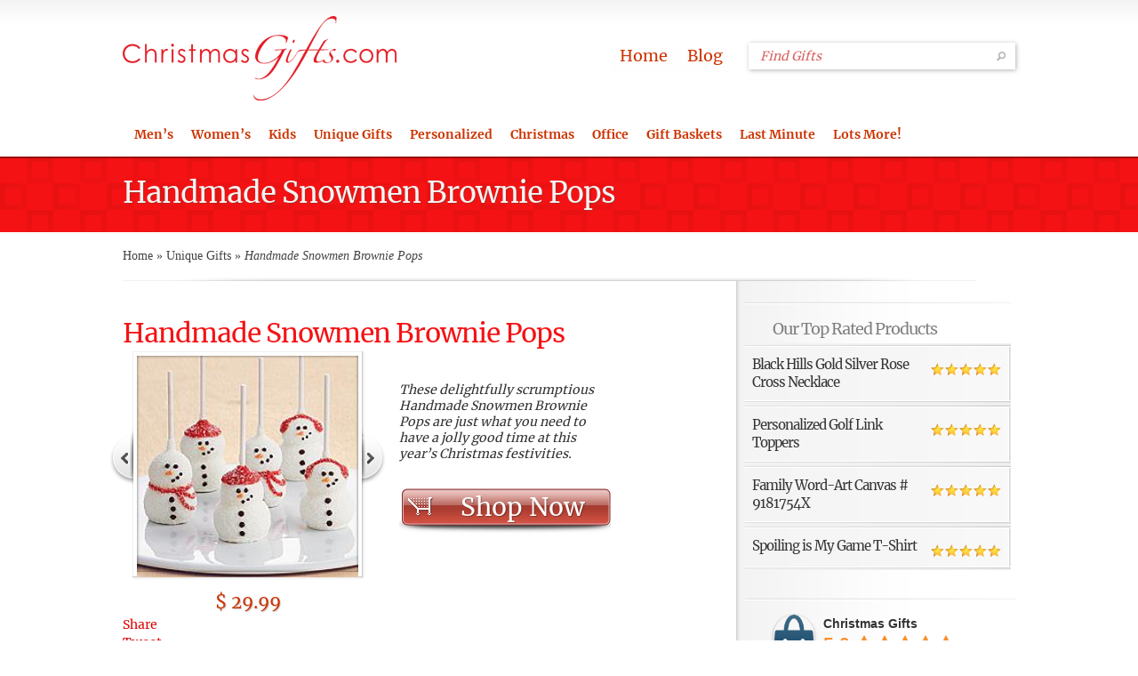

--- FILE ---
content_type: text/html; charset=UTF-8
request_url: https://www.christmasgifts.com/unique-gifts/handmade-snowmen-brownie-pops
body_size: 30927
content:
<!DOCTYPE html>
<html xmlns="http://www.w3.org/1999/xhtml" lang="en-US">
<head profile="http://gmpg.org/xfn/11"><meta charset="utf-8"><script type="c9882369b972033fd3230d94-text/javascript">if(navigator.userAgent.match(/MSIE|Internet Explorer/i)||navigator.userAgent.match(/Trident\/7\..*?rv:11/i)){var href=document.location.href;if(!href.match(/[?&]nowprocket/)){if(href.indexOf("?")==-1){if(href.indexOf("#")==-1){document.location.href=href+"?nowprocket=1"}else{document.location.href=href.replace("#","?nowprocket=1#")}}else{if(href.indexOf("#")==-1){document.location.href=href+"&nowprocket=1"}else{document.location.href=href.replace("#","&nowprocket=1#")}}}}</script><script type="c9882369b972033fd3230d94-text/javascript">class RocketLazyLoadScripts{constructor(){this.triggerEvents=["keydown","mousedown","mousemove","touchmove","touchstart","touchend","wheel"],this.userEventHandler=this._triggerListener.bind(this),this.touchStartHandler=this._onTouchStart.bind(this),this.touchMoveHandler=this._onTouchMove.bind(this),this.touchEndHandler=this._onTouchEnd.bind(this),this.clickHandler=this._onClick.bind(this),this.interceptedClicks=[],window.addEventListener("pageshow",(e=>{this.persisted=e.persisted})),window.addEventListener("DOMContentLoaded",(()=>{this._preconnect3rdParties()})),this.delayedScripts={normal:[],async:[],defer:[]},this.allJQueries=[]}_addUserInteractionListener(e){document.hidden?e._triggerListener():(this.triggerEvents.forEach((t=>window.addEventListener(t,e.userEventHandler,{passive:!0}))),window.addEventListener("touchstart",e.touchStartHandler,{passive:!0}),window.addEventListener("mousedown",e.touchStartHandler),document.addEventListener("visibilitychange",e.userEventHandler))}_removeUserInteractionListener(){this.triggerEvents.forEach((e=>window.removeEventListener(e,this.userEventHandler,{passive:!0}))),document.removeEventListener("visibilitychange",this.userEventHandler)}_onTouchStart(e){"HTML"!==e.target.tagName&&(window.addEventListener("touchend",this.touchEndHandler),window.addEventListener("mouseup",this.touchEndHandler),window.addEventListener("touchmove",this.touchMoveHandler,{passive:!0}),window.addEventListener("mousemove",this.touchMoveHandler),e.target.addEventListener("click",this.clickHandler),this._renameDOMAttribute(e.target,"onclick","rocket-onclick"))}_onTouchMove(e){window.removeEventListener("touchend",this.touchEndHandler),window.removeEventListener("mouseup",this.touchEndHandler),window.removeEventListener("touchmove",this.touchMoveHandler,{passive:!0}),window.removeEventListener("mousemove",this.touchMoveHandler),e.target.removeEventListener("click",this.clickHandler),this._renameDOMAttribute(e.target,"rocket-onclick","onclick")}_onTouchEnd(e){window.removeEventListener("touchend",this.touchEndHandler),window.removeEventListener("mouseup",this.touchEndHandler),window.removeEventListener("touchmove",this.touchMoveHandler,{passive:!0}),window.removeEventListener("mousemove",this.touchMoveHandler)}_onClick(e){e.target.removeEventListener("click",this.clickHandler),this._renameDOMAttribute(e.target,"rocket-onclick","onclick"),this.interceptedClicks.push(e),e.preventDefault(),e.stopPropagation(),e.stopImmediatePropagation()}_replayClicks(){window.removeEventListener("touchstart",this.touchStartHandler,{passive:!0}),window.removeEventListener("mousedown",this.touchStartHandler),this.interceptedClicks.forEach((e=>{e.target.dispatchEvent(new MouseEvent("click",{view:e.view,bubbles:!0,cancelable:!0}))}))}_renameDOMAttribute(e,t,n){e.hasAttribute&&e.hasAttribute(t)&&(event.target.setAttribute(n,event.target.getAttribute(t)),event.target.removeAttribute(t))}_triggerListener(){this._removeUserInteractionListener(this),"loading"===document.readyState?document.addEventListener("DOMContentLoaded",this._loadEverythingNow.bind(this)):this._loadEverythingNow()}_preconnect3rdParties(){let e=[];document.querySelectorAll("script[type=rocketlazyloadscript]").forEach((t=>{if(t.hasAttribute("src")){const n=new URL(t.src).origin;n!==location.origin&&e.push({src:n,crossOrigin:t.crossOrigin||"module"===t.getAttribute("data-rocket-type")})}})),e=[...new Map(e.map((e=>[JSON.stringify(e),e]))).values()],this._batchInjectResourceHints(e,"preconnect")}async _loadEverythingNow(){this.lastBreath=Date.now(),this._delayEventListeners(),this._delayJQueryReady(this),this._handleDocumentWrite(),this._registerAllDelayedScripts(),this._preloadAllScripts(),await this._loadScriptsFromList(this.delayedScripts.normal),await this._loadScriptsFromList(this.delayedScripts.defer),await this._loadScriptsFromList(this.delayedScripts.async);try{await this._triggerDOMContentLoaded(),await this._triggerWindowLoad()}catch(e){}window.dispatchEvent(new Event("rocket-allScriptsLoaded")),this._replayClicks()}_registerAllDelayedScripts(){document.querySelectorAll("script[type=rocketlazyloadscript]").forEach((e=>{e.hasAttribute("src")?e.hasAttribute("async")&&!1!==e.async?this.delayedScripts.async.push(e):e.hasAttribute("defer")&&!1!==e.defer||"module"===e.getAttribute("data-rocket-type")?this.delayedScripts.defer.push(e):this.delayedScripts.normal.push(e):this.delayedScripts.normal.push(e)}))}async _transformScript(e){return await this._littleBreath(),new Promise((t=>{const n=document.createElement("script");[...e.attributes].forEach((e=>{let t=e.nodeName;"type"!==t&&("data-rocket-type"===t&&(t="type"),n.setAttribute(t,e.nodeValue))})),e.hasAttribute("src")?(n.addEventListener("load",t),n.addEventListener("error",t)):(n.text=e.text,t());try{e.parentNode.replaceChild(n,e)}catch(e){t()}}))}async _loadScriptsFromList(e){const t=e.shift();return t?(await this._transformScript(t),this._loadScriptsFromList(e)):Promise.resolve()}_preloadAllScripts(){this._batchInjectResourceHints([...this.delayedScripts.normal,...this.delayedScripts.defer,...this.delayedScripts.async],"preload")}_batchInjectResourceHints(e,t){var n=document.createDocumentFragment();e.forEach((e=>{if(e.src){const i=document.createElement("link");i.href=e.src,i.rel=t,"preconnect"!==t&&(i.as="script"),e.getAttribute&&"module"===e.getAttribute("data-rocket-type")&&(i.crossOrigin=!0),e.crossOrigin&&(i.crossOrigin=e.crossOrigin),n.appendChild(i)}})),document.head.appendChild(n)}_delayEventListeners(){let e={};function t(t,n){!function(t){function n(n){return e[t].eventsToRewrite.indexOf(n)>=0?"rocket-"+n:n}e[t]||(e[t]={originalFunctions:{add:t.addEventListener,remove:t.removeEventListener},eventsToRewrite:[]},t.addEventListener=function(){arguments[0]=n(arguments[0]),e[t].originalFunctions.add.apply(t,arguments)},t.removeEventListener=function(){arguments[0]=n(arguments[0]),e[t].originalFunctions.remove.apply(t,arguments)})}(t),e[t].eventsToRewrite.push(n)}function n(e,t){let n=e[t];Object.defineProperty(e,t,{get:()=>n||function(){},set(i){e["rocket"+t]=n=i}})}t(document,"DOMContentLoaded"),t(window,"DOMContentLoaded"),t(window,"load"),t(window,"pageshow"),t(document,"readystatechange"),n(document,"onreadystatechange"),n(window,"onload"),n(window,"onpageshow")}_delayJQueryReady(e){let t=window.jQuery;Object.defineProperty(window,"jQuery",{get:()=>t,set(n){if(n&&n.fn&&!e.allJQueries.includes(n)){n.fn.ready=n.fn.init.prototype.ready=function(t){e.domReadyFired?t.bind(document)(n):document.addEventListener("rocket-DOMContentLoaded",(()=>t.bind(document)(n)))};const t=n.fn.on;n.fn.on=n.fn.init.prototype.on=function(){if(this[0]===window){function e(e){return e.split(" ").map((e=>"load"===e||0===e.indexOf("load.")?"rocket-jquery-load":e)).join(" ")}"string"==typeof arguments[0]||arguments[0]instanceof String?arguments[0]=e(arguments[0]):"object"==typeof arguments[0]&&Object.keys(arguments[0]).forEach((t=>{delete Object.assign(arguments[0],{[e(t)]:arguments[0][t]})[t]}))}return t.apply(this,arguments),this},e.allJQueries.push(n)}t=n}})}async _triggerDOMContentLoaded(){this.domReadyFired=!0,await this._littleBreath(),document.dispatchEvent(new Event("rocket-DOMContentLoaded")),await this._littleBreath(),window.dispatchEvent(new Event("rocket-DOMContentLoaded")),await this._littleBreath(),document.dispatchEvent(new Event("rocket-readystatechange")),await this._littleBreath(),document.rocketonreadystatechange&&document.rocketonreadystatechange()}async _triggerWindowLoad(){await this._littleBreath(),window.dispatchEvent(new Event("rocket-load")),await this._littleBreath(),window.rocketonload&&window.rocketonload(),await this._littleBreath(),this.allJQueries.forEach((e=>e(window).trigger("rocket-jquery-load"))),await this._littleBreath();const e=new Event("rocket-pageshow");e.persisted=this.persisted,window.dispatchEvent(e),await this._littleBreath(),window.rocketonpageshow&&window.rocketonpageshow({persisted:this.persisted})}_handleDocumentWrite(){const e=new Map;document.write=document.writeln=function(t){const n=document.currentScript,i=document.createRange(),r=n.parentElement;let o=e.get(n);void 0===o&&(o=n.nextSibling,e.set(n,o));const s=document.createDocumentFragment();i.setStart(s,0),s.appendChild(i.createContextualFragment(t)),r.insertBefore(s,o)}}async _littleBreath(){Date.now()-this.lastBreath>45&&(await this._requestAnimFrame(),this.lastBreath=Date.now())}async _requestAnimFrame(){return document.hidden?new Promise((e=>setTimeout(e))):new Promise((e=>requestAnimationFrame(e)))}static run(){const e=new RocketLazyLoadScripts;e._addUserInteractionListener(e)}}RocketLazyLoadScripts.run();</script>

<meta http-equiv="X-UA-Compatible" content="IE=edge">
<meta name="viewport" content="width=device-width, initial-scale=1">
<title>Handmade Snowmen Brownie Pops | Christmas Gifts</title>
<link data-minify="1" rel="stylesheet" href="https://www.christmasgifts.com/wp-content/cache/min/1/wp-content/themes/Christmas/style.css?ver=1766213100" type="text/css" media="screen" />
<!--<link data-minify="1" rel="stylesheet" href="https://www.christmasgifts.com/wp-content/cache/min/1/wp-content/themes/Christmas/css/colorpicker.css?ver=1766213101" type="text/css" media="screen" />
<link href='https://fonts.googleapis.com/css?family=Droid+Sans:regular,bold' rel='stylesheet' type='text/css'/>
<link href='https://fonts.googleapis.com/css?family=Kreon:light,regular' rel='stylesheet' type='text/css'/>-->
<link rel="alternate" type="application/rss+xml" title="Christmas Gifts RSS Feed" href="https://www.christmasgifts.com/feed" />
<link rel="alternate" type="application/atom+xml" title="Christmas Gifts Atom Feed" href="https://www.christmasgifts.com/feed/atom" />
<link rel="pingback" href="https://www.christmasgifts.com/xmlrpc.php" />
<!--<link rel="publisher" href="https://plus.google.com/102288023764944311610" />-->
<link rel="publisher" href="https://www.christmasgifts.com/about-christmas-gifts/about-us" />
<!--[if IE 7]>
	<link rel="stylesheet" type="text/css" href="https://www.christmasgifts.com/wp-content/themes/Christmas/css/ie7style.css" />
<![endif]-->
<!--[if IE 8]>
	<link rel="stylesheet" type="text/css" href="https://www.christmasgifts.com/wp-content/themes/Christmas/css/ie8style.css" />
<![endif]-->
<script type="rocketlazyloadscript" data-rocket-type="text/javascript">
	document.documentElement.className = 'js';
</script>
<!-- This site is running CAOS for WordPress -->
<meta name='robots' content='index, follow, max-image-preview:large, max-snippet:-1, max-video-preview:-1' />
	<style>img:is([sizes="auto" i], [sizes^="auto," i]) { contain-intrinsic-size: 3000px 1500px }</style>
	
<!-- Social Warfare v4.5.6 https://warfareplugins.com - BEGINNING OF OUTPUT -->
<meta property="og:description" content="These delightfully scrumptious Handmade Snowmen Brownie Pops are just what you need to have a jolly good time at this year’s Christmas festivities.">
<meta property="og:title" content="Handmade Snowmen Brownie Pops">
<meta property="article_author" content="Santa&#039;s Helper">
<meta property="article_publisher" content="Santa's Helper">
<meta property="og:image" content="https://www.christmasgifts.com/wp-content/uploads/2014/11/Handmade-Snowmen-Brownie-Pops.jpg">
<meta property="fb:app_id" content="529576650555031">
<meta property="og:type" content="article">
<meta property="og:url" content="https://www.christmasgifts.com/unique-gifts/handmade-snowmen-brownie-pops">
<meta property="og:site_name" content="Christmas Gifts">
<meta property="article:published_time" content="2014-11-18T22:23:29-08:00">
<meta property="article:modified_time" content="2020-11-11T23:35:36-08:00">
<meta property="og:updated_time" content="2020-11-11T23:35:36-08:00">
<meta name="twitter:title" content="Handmade Snowmen Brownie Pops">
<meta name="twitter:description" content="These delightfully scrumptious Handmade Snowmen Brownie Pops are just what you need to have a jolly good time at this year’s Christmas festivities.">
<meta name="twitter:image" content="https://www.christmasgifts.com/wp-content/uploads/2014/11/Handmade-Snowmen-Brownie-Pops.jpg">
<meta name="twitter:card" content="summary_large_image">
<style>
	@font-face {
		font-family: "sw-icon-font";
		src:url("https://www.christmasgifts.com/wp-content/plugins/social-warfare/assets/fonts/sw-icon-font.eot?ver=4.5.6");
		src:url("https://www.christmasgifts.com/wp-content/plugins/social-warfare/assets/fonts/sw-icon-font.eot?ver=4.5.6#iefix") format("embedded-opentype"),
		url("https://www.christmasgifts.com/wp-content/plugins/social-warfare/assets/fonts/sw-icon-font.woff?ver=4.5.6") format("woff"),
		url("https://www.christmasgifts.com/wp-content/plugins/social-warfare/assets/fonts/sw-icon-font.ttf?ver=4.5.6") format("truetype"),
		url("https://www.christmasgifts.com/wp-content/plugins/social-warfare/assets/fonts/sw-icon-font.svg?ver=4.5.6#1445203416") format("svg");
		font-weight: normal;
		font-style: normal;
		font-display:block;
	}
</style>
<!-- Social Warfare v4.5.6 https://warfareplugins.com - END OF OUTPUT -->


	<!-- This site is optimized with the Yoast SEO Premium plugin v19.6 (Yoast SEO v26.0) - https://yoast.com/wordpress/plugins/seo/ -->
	<meta name="description" content="These delightfully scrumptious Handmade Snowmen Brownie Pops are just what you need to have a jolly good time at this year’s Christmas festivities." />
	<link rel="canonical" href="https://www.christmasgifts.com/unique-gifts/handmade-snowmen-brownie-pops" />
	<meta property="og:locale" content="en_US" />
	<meta property="og:type" content="article" />
	<meta property="og:title" content="Handmade Snowmen Brownie Pops" />
	<meta property="og:description" content="These delightfully scrumptious Handmade Snowmen Brownie Pops are just what you need to have a jolly good time at this year’s Christmas festivities." />
	<meta property="og:url" content="https://www.christmasgifts.com/unique-gifts/handmade-snowmen-brownie-pops" />
	<meta property="og:site_name" content="Christmas Gifts" />
	<meta property="article:publisher" content="https://www.facebook.com/ChristmasGiftsCom/" />
	<meta property="article:published_time" content="2014-11-19T06:23:29+00:00" />
	<meta property="article:modified_time" content="2020-11-12T07:35:36+00:00" />
	<meta property="og:image" content="https://www.christmasgifts.com/wp-content/uploads/2014/11/Handmade-Snowmen-Brownie-Pops.jpg" />
	<meta property="og:image:width" content="220" />
	<meta property="og:image:height" content="220" />
	<meta property="og:image:type" content="image/jpeg" />
	<meta name="author" content="Santa&#039;s Helper" />
	<meta name="twitter:label1" content="Written by" />
	<meta name="twitter:data1" content="Santa&#039;s Helper" />
	<meta name="twitter:label2" content="Est. reading time" />
	<meta name="twitter:data2" content="1 minute" />
	<!-- / Yoast SEO Premium plugin. -->


<link rel='preconnect' href='//www.google-analytics.com' />

<meta content="Christmas v." name="generator"/><link data-minify="1" rel='stylesheet' id='social-warfare-block-css-css' href='https://www.christmasgifts.com/wp-content/cache/min/1/wp-content/plugins/social-warfare/assets/js/post-editor/dist/blocks.style.build.css?ver=1766213100' type='text/css' media='all' />
<link rel='stylesheet' id='wp-block-library-css' href='https://www.christmasgifts.com/wp-includes/css/dist/block-library/style.min.css' type='text/css' media='all' />
<style id='classic-theme-styles-inline-css' type='text/css'>
/*! This file is auto-generated */
.wp-block-button__link{color:#fff;background-color:#32373c;border-radius:9999px;box-shadow:none;text-decoration:none;padding:calc(.667em + 2px) calc(1.333em + 2px);font-size:1.125em}.wp-block-file__button{background:#32373c;color:#fff;text-decoration:none}
</style>
<style id='global-styles-inline-css' type='text/css'>
:root{--wp--preset--aspect-ratio--square: 1;--wp--preset--aspect-ratio--4-3: 4/3;--wp--preset--aspect-ratio--3-4: 3/4;--wp--preset--aspect-ratio--3-2: 3/2;--wp--preset--aspect-ratio--2-3: 2/3;--wp--preset--aspect-ratio--16-9: 16/9;--wp--preset--aspect-ratio--9-16: 9/16;--wp--preset--color--black: #000000;--wp--preset--color--cyan-bluish-gray: #abb8c3;--wp--preset--color--white: #ffffff;--wp--preset--color--pale-pink: #f78da7;--wp--preset--color--vivid-red: #cf2e2e;--wp--preset--color--luminous-vivid-orange: #ff6900;--wp--preset--color--luminous-vivid-amber: #fcb900;--wp--preset--color--light-green-cyan: #7bdcb5;--wp--preset--color--vivid-green-cyan: #00d084;--wp--preset--color--pale-cyan-blue: #8ed1fc;--wp--preset--color--vivid-cyan-blue: #0693e3;--wp--preset--color--vivid-purple: #9b51e0;--wp--preset--gradient--vivid-cyan-blue-to-vivid-purple: linear-gradient(135deg,rgba(6,147,227,1) 0%,rgb(155,81,224) 100%);--wp--preset--gradient--light-green-cyan-to-vivid-green-cyan: linear-gradient(135deg,rgb(122,220,180) 0%,rgb(0,208,130) 100%);--wp--preset--gradient--luminous-vivid-amber-to-luminous-vivid-orange: linear-gradient(135deg,rgba(252,185,0,1) 0%,rgba(255,105,0,1) 100%);--wp--preset--gradient--luminous-vivid-orange-to-vivid-red: linear-gradient(135deg,rgba(255,105,0,1) 0%,rgb(207,46,46) 100%);--wp--preset--gradient--very-light-gray-to-cyan-bluish-gray: linear-gradient(135deg,rgb(238,238,238) 0%,rgb(169,184,195) 100%);--wp--preset--gradient--cool-to-warm-spectrum: linear-gradient(135deg,rgb(74,234,220) 0%,rgb(151,120,209) 20%,rgb(207,42,186) 40%,rgb(238,44,130) 60%,rgb(251,105,98) 80%,rgb(254,248,76) 100%);--wp--preset--gradient--blush-light-purple: linear-gradient(135deg,rgb(255,206,236) 0%,rgb(152,150,240) 100%);--wp--preset--gradient--blush-bordeaux: linear-gradient(135deg,rgb(254,205,165) 0%,rgb(254,45,45) 50%,rgb(107,0,62) 100%);--wp--preset--gradient--luminous-dusk: linear-gradient(135deg,rgb(255,203,112) 0%,rgb(199,81,192) 50%,rgb(65,88,208) 100%);--wp--preset--gradient--pale-ocean: linear-gradient(135deg,rgb(255,245,203) 0%,rgb(182,227,212) 50%,rgb(51,167,181) 100%);--wp--preset--gradient--electric-grass: linear-gradient(135deg,rgb(202,248,128) 0%,rgb(113,206,126) 100%);--wp--preset--gradient--midnight: linear-gradient(135deg,rgb(2,3,129) 0%,rgb(40,116,252) 100%);--wp--preset--font-size--small: 13px;--wp--preset--font-size--medium: 20px;--wp--preset--font-size--large: 36px;--wp--preset--font-size--x-large: 42px;--wp--preset--spacing--20: 0.44rem;--wp--preset--spacing--30: 0.67rem;--wp--preset--spacing--40: 1rem;--wp--preset--spacing--50: 1.5rem;--wp--preset--spacing--60: 2.25rem;--wp--preset--spacing--70: 3.38rem;--wp--preset--spacing--80: 5.06rem;--wp--preset--shadow--natural: 6px 6px 9px rgba(0, 0, 0, 0.2);--wp--preset--shadow--deep: 12px 12px 50px rgba(0, 0, 0, 0.4);--wp--preset--shadow--sharp: 6px 6px 0px rgba(0, 0, 0, 0.2);--wp--preset--shadow--outlined: 6px 6px 0px -3px rgba(255, 255, 255, 1), 6px 6px rgba(0, 0, 0, 1);--wp--preset--shadow--crisp: 6px 6px 0px rgba(0, 0, 0, 1);}:where(.is-layout-flex){gap: 0.5em;}:where(.is-layout-grid){gap: 0.5em;}body .is-layout-flex{display: flex;}.is-layout-flex{flex-wrap: wrap;align-items: center;}.is-layout-flex > :is(*, div){margin: 0;}body .is-layout-grid{display: grid;}.is-layout-grid > :is(*, div){margin: 0;}:where(.wp-block-columns.is-layout-flex){gap: 2em;}:where(.wp-block-columns.is-layout-grid){gap: 2em;}:where(.wp-block-post-template.is-layout-flex){gap: 1.25em;}:where(.wp-block-post-template.is-layout-grid){gap: 1.25em;}.has-black-color{color: var(--wp--preset--color--black) !important;}.has-cyan-bluish-gray-color{color: var(--wp--preset--color--cyan-bluish-gray) !important;}.has-white-color{color: var(--wp--preset--color--white) !important;}.has-pale-pink-color{color: var(--wp--preset--color--pale-pink) !important;}.has-vivid-red-color{color: var(--wp--preset--color--vivid-red) !important;}.has-luminous-vivid-orange-color{color: var(--wp--preset--color--luminous-vivid-orange) !important;}.has-luminous-vivid-amber-color{color: var(--wp--preset--color--luminous-vivid-amber) !important;}.has-light-green-cyan-color{color: var(--wp--preset--color--light-green-cyan) !important;}.has-vivid-green-cyan-color{color: var(--wp--preset--color--vivid-green-cyan) !important;}.has-pale-cyan-blue-color{color: var(--wp--preset--color--pale-cyan-blue) !important;}.has-vivid-cyan-blue-color{color: var(--wp--preset--color--vivid-cyan-blue) !important;}.has-vivid-purple-color{color: var(--wp--preset--color--vivid-purple) !important;}.has-black-background-color{background-color: var(--wp--preset--color--black) !important;}.has-cyan-bluish-gray-background-color{background-color: var(--wp--preset--color--cyan-bluish-gray) !important;}.has-white-background-color{background-color: var(--wp--preset--color--white) !important;}.has-pale-pink-background-color{background-color: var(--wp--preset--color--pale-pink) !important;}.has-vivid-red-background-color{background-color: var(--wp--preset--color--vivid-red) !important;}.has-luminous-vivid-orange-background-color{background-color: var(--wp--preset--color--luminous-vivid-orange) !important;}.has-luminous-vivid-amber-background-color{background-color: var(--wp--preset--color--luminous-vivid-amber) !important;}.has-light-green-cyan-background-color{background-color: var(--wp--preset--color--light-green-cyan) !important;}.has-vivid-green-cyan-background-color{background-color: var(--wp--preset--color--vivid-green-cyan) !important;}.has-pale-cyan-blue-background-color{background-color: var(--wp--preset--color--pale-cyan-blue) !important;}.has-vivid-cyan-blue-background-color{background-color: var(--wp--preset--color--vivid-cyan-blue) !important;}.has-vivid-purple-background-color{background-color: var(--wp--preset--color--vivid-purple) !important;}.has-black-border-color{border-color: var(--wp--preset--color--black) !important;}.has-cyan-bluish-gray-border-color{border-color: var(--wp--preset--color--cyan-bluish-gray) !important;}.has-white-border-color{border-color: var(--wp--preset--color--white) !important;}.has-pale-pink-border-color{border-color: var(--wp--preset--color--pale-pink) !important;}.has-vivid-red-border-color{border-color: var(--wp--preset--color--vivid-red) !important;}.has-luminous-vivid-orange-border-color{border-color: var(--wp--preset--color--luminous-vivid-orange) !important;}.has-luminous-vivid-amber-border-color{border-color: var(--wp--preset--color--luminous-vivid-amber) !important;}.has-light-green-cyan-border-color{border-color: var(--wp--preset--color--light-green-cyan) !important;}.has-vivid-green-cyan-border-color{border-color: var(--wp--preset--color--vivid-green-cyan) !important;}.has-pale-cyan-blue-border-color{border-color: var(--wp--preset--color--pale-cyan-blue) !important;}.has-vivid-cyan-blue-border-color{border-color: var(--wp--preset--color--vivid-cyan-blue) !important;}.has-vivid-purple-border-color{border-color: var(--wp--preset--color--vivid-purple) !important;}.has-vivid-cyan-blue-to-vivid-purple-gradient-background{background: var(--wp--preset--gradient--vivid-cyan-blue-to-vivid-purple) !important;}.has-light-green-cyan-to-vivid-green-cyan-gradient-background{background: var(--wp--preset--gradient--light-green-cyan-to-vivid-green-cyan) !important;}.has-luminous-vivid-amber-to-luminous-vivid-orange-gradient-background{background: var(--wp--preset--gradient--luminous-vivid-amber-to-luminous-vivid-orange) !important;}.has-luminous-vivid-orange-to-vivid-red-gradient-background{background: var(--wp--preset--gradient--luminous-vivid-orange-to-vivid-red) !important;}.has-very-light-gray-to-cyan-bluish-gray-gradient-background{background: var(--wp--preset--gradient--very-light-gray-to-cyan-bluish-gray) !important;}.has-cool-to-warm-spectrum-gradient-background{background: var(--wp--preset--gradient--cool-to-warm-spectrum) !important;}.has-blush-light-purple-gradient-background{background: var(--wp--preset--gradient--blush-light-purple) !important;}.has-blush-bordeaux-gradient-background{background: var(--wp--preset--gradient--blush-bordeaux) !important;}.has-luminous-dusk-gradient-background{background: var(--wp--preset--gradient--luminous-dusk) !important;}.has-pale-ocean-gradient-background{background: var(--wp--preset--gradient--pale-ocean) !important;}.has-electric-grass-gradient-background{background: var(--wp--preset--gradient--electric-grass) !important;}.has-midnight-gradient-background{background: var(--wp--preset--gradient--midnight) !important;}.has-small-font-size{font-size: var(--wp--preset--font-size--small) !important;}.has-medium-font-size{font-size: var(--wp--preset--font-size--medium) !important;}.has-large-font-size{font-size: var(--wp--preset--font-size--large) !important;}.has-x-large-font-size{font-size: var(--wp--preset--font-size--x-large) !important;}
:where(.wp-block-post-template.is-layout-flex){gap: 1.25em;}:where(.wp-block-post-template.is-layout-grid){gap: 1.25em;}
:where(.wp-block-columns.is-layout-flex){gap: 2em;}:where(.wp-block-columns.is-layout-grid){gap: 2em;}
:root :where(.wp-block-pullquote){font-size: 1.5em;line-height: 1.6;}
</style>
<style id='responsive-menu-inline-css' type='text/css'>
#rmp_menu_trigger-20725{width: 34px;height: 31px;position: fixed;top: 10px;border-radius: 5px;display: none;text-decoration: none;right: 5%;background: #f51214;transition: transform 0.5s, background-color 1s}#rmp_menu_trigger-20725:hover, #rmp_menu_trigger-20725:focus{background: #000000;text-decoration: unset}#rmp_menu_trigger-20725.is-active{background: #f51214}#rmp_menu_trigger-20725 .rmp-trigger-box{width: 22px;color: #ffffff}#rmp_menu_trigger-20725 .rmp-trigger-icon-active, #rmp_menu_trigger-20725 .rmp-trigger-text-open{display: none}#rmp_menu_trigger-20725.is-active .rmp-trigger-icon-active, #rmp_menu_trigger-20725.is-active .rmp-trigger-text-open{display: inline}#rmp_menu_trigger-20725.is-active .rmp-trigger-icon-inactive, #rmp_menu_trigger-20725.is-active .rmp-trigger-text{display: none}#rmp_menu_trigger-20725 .rmp-trigger-label{color: #ffffff;pointer-events: none;line-height: 13px;font-family: inherit;font-size: 13px;display: inline;text-transform: inherit}#rmp_menu_trigger-20725 .rmp-trigger-label.rmp-trigger-label-top{display: block;margin-bottom: 12px}#rmp_menu_trigger-20725 .rmp-trigger-label.rmp-trigger-label-bottom{display: block;margin-top: 12px}#rmp_menu_trigger-20725 .responsive-menu-pro-inner{display: block}#rmp_menu_trigger-20725 .rmp-trigger-icon-inactive .rmp-font-icon{color: #ffffff}#rmp_menu_trigger-20725 .responsive-menu-pro-inner, #rmp_menu_trigger-20725 .responsive-menu-pro-inner::before, #rmp_menu_trigger-20725 .responsive-menu-pro-inner::after{width: 22px;height: 1px;background-color: #ffffff;border-radius: 4px;position: absolute}#rmp_menu_trigger-20725 .rmp-trigger-icon-active .rmp-font-icon{color: #ffffff}#rmp_menu_trigger-20725.is-active .responsive-menu-pro-inner, #rmp_menu_trigger-20725.is-active .responsive-menu-pro-inner::before, #rmp_menu_trigger-20725.is-active .responsive-menu-pro-inner::after{background-color: #ffffff}#rmp_menu_trigger-20725:hover .rmp-trigger-icon-inactive .rmp-font-icon{color: #ffffff}#rmp_menu_trigger-20725:not(.is-active):hover .responsive-menu-pro-inner, #rmp_menu_trigger-20725:not(.is-active):hover .responsive-menu-pro-inner::before, #rmp_menu_trigger-20725:not(.is-active):hover .responsive-menu-pro-inner::after{background-color: #ffffff}#rmp_menu_trigger-20725 .responsive-menu-pro-inner::before{top: 10px}#rmp_menu_trigger-20725 .responsive-menu-pro-inner::after{bottom: 10px}#rmp_menu_trigger-20725.is-active .responsive-menu-pro-inner::after{bottom: 0}@media screen and (max-width: 1023px){#menu-content{display: none !important}#rmp_menu_trigger-20725{display: block}#rmp-container-20725{position: fixed;top: 0;margin: 0;transition: transform 0.5s;overflow: auto;display: block;width: 75%;background-color: #43494c;background-image: url("");height: 100%;left: 0;padding-top: 0px;padding-left: 0px;padding-bottom: 0px;padding-right: 0px}#rmp-menu-wrap-20725{padding-top: 0px;padding-left: 0px;padding-bottom: 0px;padding-right: 0px;background-color: #43494c}#rmp-menu-wrap-20725 .rmp-menu, #rmp-menu-wrap-20725 .rmp-submenu{width: 100%;box-sizing: border-box;margin: 0;padding: 0}#rmp-menu-wrap-20725 .rmp-submenu-depth-1 .rmp-menu-item-link{padding-left: 10%}#rmp-menu-wrap-20725 .rmp-submenu-depth-2 .rmp-menu-item-link{padding-left: 15%}#rmp-menu-wrap-20725 .rmp-submenu-depth-3 .rmp-menu-item-link{padding-left: 20%}#rmp-menu-wrap-20725 .rmp-submenu-depth-4 .rmp-menu-item-link{padding-left: 25%}#rmp-menu-wrap-20725 .rmp-submenu.rmp-submenu-open{display: block}#rmp-menu-wrap-20725 .rmp-menu-item{width: 100%;list-style: none;margin: 0}#rmp-menu-wrap-20725 .rmp-menu-item-link{height: 44px;line-height: 44px;font-size: 13px;border-bottom: 1px solid #3c3c3c;font-family: inherit;color: #ffffff;text-align: left;background-color: #43494c;font-weight: normal;letter-spacing: 0px;display: block;box-sizing: border-box;width: 100%;text-decoration: none;position: relative;overflow: hidden;transition: background-color 1s, border-color 1s, 1s;padding: 0 5%;padding-right: 54px}#rmp-menu-wrap-20725 .rmp-menu-item-link:after, #rmp-menu-wrap-20725 .rmp-menu-item-link:before{display: none}#rmp-menu-wrap-20725 .rmp-menu-item-link:hover, #rmp-menu-wrap-20725 .rmp-menu-item-link:focus{color: #ffffff;border-color: #3c3c3c;background-color: #3c3c3c}#rmp-menu-wrap-20725 .rmp-menu-item-link:focus{outline: none;border-color: unset;box-shadow: unset}#rmp-menu-wrap-20725 .rmp-menu-item-link .rmp-font-icon{height: 44px;line-height: 44px;margin-right: 10px;font-size: 13px}#rmp-menu-wrap-20725 .rmp-menu-current-item .rmp-menu-item-link{color: #ffffff;border-color: #212121;background-color: #43494c}#rmp-menu-wrap-20725 .rmp-menu-current-item .rmp-menu-item-link:hover, #rmp-menu-wrap-20725 .rmp-menu-current-item .rmp-menu-item-link:focus{color: #ffffff;border-color: #3f3f3f;background-color: #43494c}#rmp-menu-wrap-20725 .rmp-menu-subarrow{position: absolute;top: 0;bottom: 0;text-align: center;overflow: hidden;background-size: cover;overflow: hidden;right: 0;border-left-style: solid;border-left-color: #3c3c3c;border-left-width: 1px;height: 44px;width: 44px;color: #ffffff;background-color: #43494c}#rmp-menu-wrap-20725 .rmp-menu-subarrow svg{fill: #ffffff}#rmp-menu-wrap-20725 .rmp-menu-subarrow:hover{color: #ffffff;border-color: #3c3c3c;background-color: #3c3c3c}#rmp-menu-wrap-20725 .rmp-menu-subarrow:hover svg{fill: #ffffff}#rmp-menu-wrap-20725 .rmp-menu-subarrow .rmp-font-icon{margin-right: unset}#rmp-menu-wrap-20725 .rmp-menu-subarrow *{vertical-align: middle;line-height: 44px}#rmp-menu-wrap-20725 .rmp-menu-subarrow-active{display: block;background-size: cover;color: #ffffff;border-color: #212121;background-color: #212121}#rmp-menu-wrap-20725 .rmp-menu-subarrow-active svg{fill: #ffffff}#rmp-menu-wrap-20725 .rmp-menu-subarrow-active:hover{color: #ffffff;border-color: #3f3f3f;background-color: #3f3f3f}#rmp-menu-wrap-20725 .rmp-menu-subarrow-active:hover svg{fill: #ffffff}#rmp-menu-wrap-20725 .rmp-submenu{display: none}#rmp-menu-wrap-20725 .rmp-submenu .rmp-menu-item-link{height: 44px;line-height: 44px;letter-spacing: 0px;font-size: 13px;border-bottom: 1px solid #3c3c3c;font-family: inherit;font-weight: normal;color: #ffffff;text-align: left;background-color: #43494c}#rmp-menu-wrap-20725 .rmp-submenu .rmp-menu-item-link:hover, #rmp-menu-wrap-20725 .rmp-submenu .rmp-menu-item-link:focus{color: #ffffff;border-color: #3c3c3c;background-color: #3c3c3c}#rmp-menu-wrap-20725 .rmp-submenu .rmp-menu-current-item .rmp-menu-item-link{color: #ffffff;border-color: #212121;background-color: #43494c}#rmp-menu-wrap-20725 .rmp-submenu .rmp-menu-current-item .rmp-menu-item-link:hover, #rmp-menu-wrap-20725 .rmp-submenu .rmp-menu-current-item .rmp-menu-item-link:focus{color: #ffffff;border-color: #3f3f3f;background-color: #43494c}#rmp-menu-wrap-20725 .rmp-submenu .rmp-menu-subarrow{right: 0;border-right: unset;border-left-style: solid;border-left-color: #3c3c3c;border-left-width: 1px;height: 44px;line-height: 44px;width: 44px;color: #ffffff;background-color: #43494c}#rmp-menu-wrap-20725 .rmp-submenu .rmp-menu-subarrow:hover{color: #ffffff;border-color: #3c3c3c;background-color: #3c3c3c}#rmp-menu-wrap-20725 .rmp-submenu .rmp-menu-subarrow-active{color: #ffffff;border-color: #212121;background-color: #212121}#rmp-menu-wrap-20725 .rmp-submenu .rmp-menu-subarrow-active:hover{color: #ffffff;border-color: #3f3f3f;background-color: #3f3f3f}#rmp-menu-wrap-20725 .rmp-menu-item-description{margin: 0;padding: 5px 5%;opacity: 0.8;color: #ffffff}#rmp-search-box-20725{display: block;padding-top: 0px;padding-left: 5%;padding-bottom: 0px;padding-right: 5%}#rmp-search-box-20725 .rmp-search-form{margin: 0}#rmp-search-box-20725 .rmp-search-box{background: #ffffff;border: 1px solid #dadada;color: #333333;width: 100%;padding: 0 5%;border-radius: 30px;height: 45px;-webkit-appearance: none}#rmp-search-box-20725 .rmp-search-box::placeholder{color: #c7c7cd}#rmp-search-box-20725 .rmp-search-box:focus{background-color: #ffffff;outline: 2px solid #dadada;color: #333333}#rmp-menu-title-20725{background-color: #43494c;color: #ffffff;text-align: left;font-size: 14px;padding-top: 10%;padding-left: 5%;padding-bottom: 0%;padding-right: 5%;font-weight: 400;transition: background-color 1s, border-color 1s, color 1s}#rmp-menu-title-20725:hover{background-color: #43494c;color: #ffffff}#rmp-menu-title-20725 > .rmp-menu-title-link{color: #ffffff;width: 100%;background-color: unset;text-decoration: none}#rmp-menu-title-20725 > .rmp-menu-title-link:hover{color: #ffffff}#rmp-menu-title-20725 .rmp-font-icon{font-size: 14px}#rmp-menu-additional-content-20725{padding-top: 0px;padding-left: 5%;padding-bottom: 0px;padding-right: 5%;color: #ffffff;text-align: center;font-size: 16px}}.rmp-container{display: none;visibility: visible;padding: 0px 0px 0px 0px;z-index: 99998;transition: all 0.3s}.rmp-container.rmp-fade-top, .rmp-container.rmp-fade-left, .rmp-container.rmp-fade-right, .rmp-container.rmp-fade-bottom{display: none}.rmp-container.rmp-slide-left, .rmp-container.rmp-push-left{transform: translateX(-100%);-ms-transform: translateX(-100%);-webkit-transform: translateX(-100%);-moz-transform: translateX(-100%)}.rmp-container.rmp-slide-left.rmp-menu-open, .rmp-container.rmp-push-left.rmp-menu-open{transform: translateX(0);-ms-transform: translateX(0);-webkit-transform: translateX(0);-moz-transform: translateX(0)}.rmp-container.rmp-slide-right, .rmp-container.rmp-push-right{transform: translateX(100%);-ms-transform: translateX(100%);-webkit-transform: translateX(100%);-moz-transform: translateX(100%)}.rmp-container.rmp-slide-right.rmp-menu-open, .rmp-container.rmp-push-right.rmp-menu-open{transform: translateX(0);-ms-transform: translateX(0);-webkit-transform: translateX(0);-moz-transform: translateX(0)}.rmp-container.rmp-slide-top, .rmp-container.rmp-push-top{transform: translateY(-100%);-ms-transform: translateY(-100%);-webkit-transform: translateY(-100%);-moz-transform: translateY(-100%)}.rmp-container.rmp-slide-top.rmp-menu-open, .rmp-container.rmp-push-top.rmp-menu-open{transform: translateY(0);-ms-transform: translateY(0);-webkit-transform: translateY(0);-moz-transform: translateY(0)}.rmp-container.rmp-slide-bottom, .rmp-container.rmp-push-bottom{transform: translateY(100%);-ms-transform: translateY(100%);-webkit-transform: translateY(100%);-moz-transform: translateY(100%)}.rmp-container.rmp-slide-bottom.rmp-menu-open, .rmp-container.rmp-push-bottom.rmp-menu-open{transform: translateX(0);-ms-transform: translateX(0);-webkit-transform: translateX(0);-moz-transform: translateX(0)}.rmp-container::-webkit-scrollbar{width: 0px}.rmp-container ::-webkit-scrollbar-track{box-shadow: inset 0 0 5px transparent}.rmp-container ::-webkit-scrollbar-thumb{background: transparent}.rmp-container ::-webkit-scrollbar-thumb:hover{background: transparent}.rmp-container .rmp-menu-wrap .rmp-menu{transition: none;border-radius: 0;box-shadow: none;background: none;border: 0;bottom: auto;box-sizing: border-box;clip: auto;color: #666;display: block;float: none;font-family: inherit;font-size: 14px;height: auto;left: auto;line-height: 1.7;list-style-type: none;margin: 0;min-height: auto;max-height: none;opacity: 1;outline: none;overflow: visible;padding: 0;position: relative;pointer-events: auto;right: auto;text-align: left;text-decoration: none;text-indent: 0;text-transform: none;transform: none;top: auto;visibility: inherit;width: auto;word-wrap: break-word;white-space: normal}.rmp-container .rmp-menu-additional-content{display: block;word-break: break-word}.rmp-container .rmp-menu-title{display: flex;flex-direction: column}.rmp-container .rmp-menu-title .rmp-menu-title-image{max-width: 100%;margin-bottom: 15px;display: block;margin: auto;margin-bottom: 15px}button.rmp_menu_trigger{z-index: 999999;overflow: hidden;outline: none;border: 0;display: none;margin: 0;transition: transform 0.5s, background-color 0.5s;padding: 0}button.rmp_menu_trigger .responsive-menu-pro-inner::before, button.rmp_menu_trigger .responsive-menu-pro-inner::after{content: "";display: block}button.rmp_menu_trigger .responsive-menu-pro-inner::before{top: 10px}button.rmp_menu_trigger .responsive-menu-pro-inner::after{bottom: 10px}button.rmp_menu_trigger .rmp-trigger-box{width: 40px;display: inline-block;position: relative;pointer-events: none;vertical-align: super}.admin-bar .rmp-container, .admin-bar .rmp_menu_trigger{margin-top: 32px !important}@media screen and (max-width: 782px){.admin-bar .rmp-container, .admin-bar .rmp_menu_trigger{margin-top: 46px !important}}.rmp-menu-trigger-boring .responsive-menu-pro-inner{transition-property: none}.rmp-menu-trigger-boring .responsive-menu-pro-inner::after, .rmp-menu-trigger-boring .responsive-menu-pro-inner::before{transition-property: none}.rmp-menu-trigger-boring.is-active .responsive-menu-pro-inner{transform: rotate(45deg)}.rmp-menu-trigger-boring.is-active .responsive-menu-pro-inner:before{top: 0;opacity: 0}.rmp-menu-trigger-boring.is-active .responsive-menu-pro-inner:after{bottom: 0;transform: rotate(-90deg)}
</style>
<link data-minify="1" rel='stylesheet' id='dashicons-css' href='https://www.christmasgifts.com/wp-content/cache/min/1/wp-includes/css/dashicons.min.css?ver=1766213101' type='text/css' media='all' />
<link data-minify="1" rel='stylesheet' id='grw-public-main-css-css' href='https://www.christmasgifts.com/wp-content/cache/min/1/wp-content/plugins/widget-google-reviews/assets/css/public-main.css?ver=1766213101' type='text/css' media='all' />
<link data-minify="1" rel='stylesheet' id='et-rating-css' href='https://www.christmasgifts.com/wp-content/cache/min/1/wp-content/themes/Christmas/css/jquery.rating.css?ver=1766213101' type='text/css' media='all' />
<link data-minify="1" rel='stylesheet' id='wp-pagenavi-css' href='https://www.christmasgifts.com/wp-content/cache/min/1/wp-content/plugins/wp-pagenavi/pagenavi-css.css?ver=1766213101' type='text/css' media='all' />
<script type="rocketlazyloadscript" data-rocket-type="text/javascript" src="https://www.christmasgifts.com/wp-includes/js/jquery/jquery.min.js" id="jquery-core-js"></script>
<script type="rocketlazyloadscript" data-rocket-type="text/javascript" src="https://www.christmasgifts.com/wp-includes/js/jquery/jquery-migrate.min.js" id="jquery-migrate-js" defer></script>
<script type="rocketlazyloadscript" data-minify="1" data-rocket-type="text/javascript" defer="defer" src="https://www.christmasgifts.com/wp-content/cache/min/1/wp-content/plugins/widget-google-reviews/assets/js/public-main.js?ver=1766213101" id="grw-public-main-js-js"></script>
<script type="rocketlazyloadscript" data-minify="1" data-cfasync="false" data-rocket-type="text/javascript" src="https://www.christmasgifts.com/wp-content/cache/min/1/wp-content/uploads/caos/c82069b2.js?ver=1766213101" id="caos-gtag-js" defer></script>
<script type="rocketlazyloadscript" data-cfasync="false" data-rocket-type="text/javascript" id="caos-gtag-js-after">
/* <![CDATA[ */
    window.dataLayer = window.dataLayer || [];

    function gtag() {
        dataLayer.push(arguments);
    }

    gtag('js', new Date());
    gtag('config', 'G-7F29SV4WQ2', {"cookie_domain":"www.christmasgifts.com","cookie_flags":"samesite=none;secure","allow_google_signals":true});
	
/* ]]> */
</script>
<link rel="alternate" title="oEmbed (JSON)" type="application/json+oembed" href="https://www.christmasgifts.com/wp-json/oembed/1.0/embed?url=https%3A%2F%2Fwww.christmasgifts.com%2Funique-gifts%2Fhandmade-snowmen-brownie-pops" />
<link rel="alternate" title="oEmbed (XML)" type="text/xml+oembed" href="https://www.christmasgifts.com/wp-json/oembed/1.0/embed?url=https%3A%2F%2Fwww.christmasgifts.com%2Funique-gifts%2Fhandmade-snowmen-brownie-pops&#038;format=xml" />
<!-- used in scripts --><meta name="et_featured_auto_speed" content="7000" /><meta name="et_disable_toptier" content="0" /><meta name="et_featured_slider_pause" content="0" /><meta name="et_featured_slider_auto" content="1" /><meta name="et_theme_folder" content="https://www.christmasgifts.com/wp-content/themes/Christmas" /><style type="text/css">#top-area,#footer,#search-form { background-color: #f51214; }#top-area,#footer,#search-form { background-image: url(https://www.christmasgifts.com/wp-content/themes/Christmas/images/cp/body-bg13.png); }</style><style type='text/css'>h1,h2,h3,h4,h5,h6 { font-family: 'Noticia Text', Arial, sans-serif !important;  }</style><style type='text/css'>h1,h2,h3,h4,h5,h6, h2 a, h3 a, h4 a, h5 a, h6 a {  }
		h2.featured-title a, #footer h4.widget-title { color: #fff !important; }
		</style><style type='text/css'>body { font-family: 'Noticia Text', Arial, sans-serif !important;  }</style><style type='text/css'>body {  }</style><link rel="shortcut icon" href="https://www.christmasgifts.com/wp-content/uploads/2013/03/christmasgiftsfavicon.png" /><style type="text/css">.recentcomments a{display:inline !important;padding:0 !important;margin:0 !important;}</style><style type="text/css">.broken_link, a.broken_link {
	text-decoration: line-through;
}</style>	<style type="text/css">
		#et_pt_portfolio_gallery { margin-left: -41px; margin-right: -51px; }
		.et_pt_portfolio_item { margin-left: 35px; }
		.et_portfolio_small { margin-left: -40px !important; }
		.et_portfolio_small .et_pt_portfolio_item { margin-left: 32px !important; }
		.et_portfolio_large { margin-left: -26px !important; }
		.et_portfolio_large .et_pt_portfolio_item { margin-left: 11px !important; }
	</style>
		<style type="text/css" id="wp-custom-css">
			#left-area .et-slide img{
	max-width: unset !important;
}
#et-slides .price-tag span {
	position: relative;
	top: 15px;
  left: 0;
}
a.cta-sale img {
    width: 100% !important;
}
@media (max-width:1023px) and (min-width:768px){
	.special-item.col-md-2.col-sm-2 {
    width: 25%;
}
	#special-items .col-md-6.col-sm-6 {
    width: 100%;
}
}
@media (min-width:1200px) {
.home .soliloquy-container {
	height: 400px;
	overflow: hidden
}
}		</style>
		<noscript><style id="rocket-lazyload-nojs-css">.rll-youtube-player, [data-lazy-src]{display:none !important;}</style></noscript><script type="rocketlazyloadscript" data-rocket-type="text/javascript">
// Add a script element as a child of the body
 /*function downloadJSAtOnload() {
 var element = document.createElement("script");
 element.src = "deferredfunctions.js";
 document.body.appendChild(element);
 }	*/
 // Check for browser support of event handling capability
 /*if (window.addEventListener)
 window.addEventListener("load", downloadJSAtOnload, false);
 else if (window.attachEvent)
 window.attachEvent("onload", downloadJSAtOnload);
 else window.onload = downloadJSAtOnload;*/
</script>
<!-- Facebook Conversion Code for Key Page Views - Advertise with us -->
<script type="rocketlazyloadscript">(function() {
  var _fbq = window._fbq || (window._fbq = []);
  if (!_fbq.loaded) {
    var fbds = document.createElement('script');
    fbds.async = true;
    fbds.src = '//connect.facebook.net/en_US/fbds.js';
    var s = document.getElementsByTagName('script')[0];
    s.parentNode.insertBefore(fbds, s);
    _fbq.loaded = true;
  }
})();
window._fbq = window._fbq || [];
window._fbq.push(['track', '6033992302017', {'value':'0.01','currency':'USD'}]);
</script>
<noscript><img height="1" width="1" alt="" style="display:none" src="https://www.facebook.com/tr?ev=6033992302017&amp;cd[value]=0.01&amp;cd[currency]=USD&amp;noscript=1" /></noscript>

<!-- Bootstrap -->
<link data-minify="1" href="https://www.christmasgifts.com/wp-content/cache/min/1/wp-content/themes/Christmas/css/bootstrap.min.css?ver=1766213101" rel="stylesheet">
</head>
<body class="wp-singular post-template-default single single-post postid-11714 single-format-standard wp-theme-Christmas chrome et_includes_sidebar">
	<div id="header">
		<div class="container clearfix">
			<div class="row">
				<div id="logo-area" class="col-md-5">
					<a href="https://www.christmasgifts.com">
												<img src="data:image/svg+xml,%3Csvg%20xmlns='http://www.w3.org/2000/svg'%20viewBox='0%200%20308%2095'%3E%3C/svg%3E" alt="ChristmasGifts.com - Find the perfect Christmas gift here!" id="logo" height="95" width="308" data-lazy-src="https://www.christmasgifts.com/wp-content/uploads/2013/11/XmasGiftsLogo.png"/><noscript><img src="https://www.christmasgifts.com/wp-content/uploads/2013/11/XmasGiftsLogo.png" alt="ChristmasGifts.com - Find the perfect Christmas gift here!" id="logo" height="95" width="308"/></noscript>
					</a>
					<p id="slogan">Great Christmas Gifts for 2025</p>
				</div> <!-- end #logo-area -->
				<div class="menu-top">
				
				<ul id="top-menu" class="nav"><li id="menu-item-758" class="menu-item menu-item-type-custom menu-item-object-custom menu-item-home menu-item-758"><a href="https://www.christmasgifts.com">Home</a></li>
<li id="menu-item-21707" class="menu-item menu-item-type-custom menu-item-object-custom menu-item-21707"><a href="https://www.christmasgifts.com/category/christmas-gifts-blog">Blog</a></li>
</ul>				
				<div id="search-form">
					<form method="get" id="searchform" action="https://www.christmasgifts.com/">
						<input type="text" value="Find Gifts" name="s" id="searchinput" />
						<input type="hidden" value="findgifts" name="findgifts"  />
						<input type="image" alt="search-btn" src="https://www.christmasgifts.com/wp-content/themes/Christmas/images/search_btn.png" id="searchsubmit" />
					</form>
				</div> <!-- end #search-form -->
				
				<div class="header-cart">
									</div>	<!-- end .header-cart -->
				</div>
				
				<div class="clear"></div>
				<div id="menu-content">
					<div id="menu-shadow"></div>
					<ul id="secondary-menu" class="nav clearfix"><li id="menu-item-800" class="menu-item menu-item-type-taxonomy menu-item-object-category menu-item-has-children menu-item-800"><a href="https://www.christmasgifts.com/category/gifts-for-men">Men&#8217;s</a>
<ul class="sub-menu">
	<li id="menu-item-1607" class="menu-item menu-item-type-taxonomy menu-item-object-category menu-item-1607"><a href="https://www.christmasgifts.com/category/gifts-for-men">Christmas Gifts for Men</a></li>
	<li id="menu-item-13081" class="menu-item menu-item-type-taxonomy menu-item-object-category menu-item-13081"><a href="https://www.christmasgifts.com/category/gifts-for-men/best-selling-gifts-for-men">Best Selling Gifts for Men</a></li>
	<li id="menu-item-13092" class="menu-item menu-item-type-taxonomy menu-item-object-category menu-item-13092"><a href="https://www.christmasgifts.com/category/gifts-for-men/personalized-gifts-for-him">Personalized Gifts for Him</a></li>
	<li id="menu-item-13088" class="menu-item menu-item-type-taxonomy menu-item-object-category menu-item-13088"><a href="https://www.christmasgifts.com/category/gifts-for-men/gift-baskets-for-men">Gift Baskets for Men</a></li>
	<li id="menu-item-13090" class="menu-item menu-item-type-taxonomy menu-item-object-category menu-item-13090"><a href="https://www.christmasgifts.com/category/gifts-for-men/gifts-for-dad">Gifts for Dad</a></li>
	<li id="menu-item-13087" class="menu-item menu-item-type-taxonomy menu-item-object-category menu-item-13087"><a href="https://www.christmasgifts.com/category/gifts-for-husbands">Gifts for Husbands</a></li>
	<li id="menu-item-13089" class="menu-item menu-item-type-taxonomy menu-item-object-category menu-item-13089"><a href="https://www.christmasgifts.com/category/gifts-for-men/gifts-for-boyfriends">Gifts for Boyfriends</a></li>
	<li id="menu-item-1034" class="menu-item menu-item-type-taxonomy menu-item-object-category menu-item-1034"><a href="https://www.christmasgifts.com/category/gifts-for-men/men-watches-gifts">Mens Watches &#038; Jewelry</a></li>
</ul>
</li>
<li id="menu-item-801" class="menu-item menu-item-type-taxonomy menu-item-object-category menu-item-has-children menu-item-801"><a href="https://www.christmasgifts.com/category/women">Women&#8217;s</a>
<ul class="sub-menu">
	<li id="menu-item-1608" class="menu-item menu-item-type-taxonomy menu-item-object-category menu-item-1608"><a href="https://www.christmasgifts.com/category/women">Christmas Gifts for Women</a></li>
	<li id="menu-item-13093" class="menu-item menu-item-type-taxonomy menu-item-object-category menu-item-13093"><a href="https://www.christmasgifts.com/category/women/best-selling-gifts-for-women">Best Selling Gifts for Women</a></li>
	<li id="menu-item-13098" class="menu-item menu-item-type-taxonomy menu-item-object-category menu-item-13098"><a href="https://www.christmasgifts.com/category/women/personalized-gifts-for-her">Personalized Gifts for Her</a></li>
	<li id="menu-item-13094" class="menu-item menu-item-type-taxonomy menu-item-object-category menu-item-13094"><a href="https://www.christmasgifts.com/category/women/gift-baskets-for-her">Gift Baskets for Her</a></li>
	<li id="menu-item-13095" class="menu-item menu-item-type-taxonomy menu-item-object-category menu-item-13095"><a href="https://www.christmasgifts.com/category/women/gifts-for-mom">Gifts for Mom</a></li>
	<li id="menu-item-13096" class="menu-item menu-item-type-taxonomy menu-item-object-category menu-item-13096"><a href="https://www.christmasgifts.com/category/women/gifts-for-wives">Gifts for Wives</a></li>
	<li id="menu-item-13097" class="menu-item menu-item-type-taxonomy menu-item-object-category menu-item-13097"><a href="https://www.christmasgifts.com/category/women/girlfriend-gifts">Girlfriend Gifts</a></li>
	<li id="menu-item-878" class="menu-item menu-item-type-taxonomy menu-item-object-category menu-item-878"><a href="https://www.christmasgifts.com/category/women/jewelry-gifts">Jewelry</a></li>
	<li id="menu-item-1036" class="menu-item menu-item-type-taxonomy menu-item-object-category menu-item-1036"><a href="https://www.christmasgifts.com/category/women/womens-accessories">Accessories for Her</a></li>
	<li id="menu-item-1571" class="menu-item menu-item-type-taxonomy menu-item-object-category menu-item-1571"><a href="https://www.christmasgifts.com/category/women/romantic-gifts">Romantic Christmas Gifts</a></li>
</ul>
</li>
<li id="menu-item-917" class="menu-item menu-item-type-taxonomy menu-item-object-category menu-item-has-children menu-item-917"><a href="https://www.christmasgifts.com/category/gifts-for-kids">Kids</a>
<ul class="sub-menu">
	<li id="menu-item-1609" class="menu-item menu-item-type-taxonomy menu-item-object-category menu-item-1609"><a href="https://www.christmasgifts.com/category/gifts-for-kids">Christmas Gifts for Kids</a></li>
	<li id="menu-item-13099" class="menu-item menu-item-type-taxonomy menu-item-object-category menu-item-13099"><a href="https://www.christmasgifts.com/category/gifts-for-kids/best-selling-gifts-for-kids">Best Selling Gifts for Kids</a></li>
	<li id="menu-item-13105" class="menu-item menu-item-type-taxonomy menu-item-object-category menu-item-13105"><a href="https://www.christmasgifts.com/category/gifts-for-kids/personalized-gifts-for-kids">Personalized Gifts for Kids</a></li>
	<li id="menu-item-13091" class="menu-item menu-item-type-taxonomy menu-item-object-category menu-item-13091"><a href="https://www.christmasgifts.com/category/gifts-for-men/gifts-for-sons">Gifts for Sons</a></li>
	<li id="menu-item-13102" class="menu-item menu-item-type-taxonomy menu-item-object-category menu-item-13102"><a href="https://www.christmasgifts.com/category/gifts-for-kids/gifts-for-daughters">Gifts for Daughters</a></li>
	<li id="menu-item-13101" class="menu-item menu-item-type-taxonomy menu-item-object-category menu-item-13101"><a href="https://www.christmasgifts.com/category/gifts-for-kids/gifts-for-boys">Gifts for Boys</a></li>
	<li id="menu-item-13103" class="menu-item menu-item-type-taxonomy menu-item-object-category menu-item-13103"><a href="https://www.christmasgifts.com/category/gifts-for-kids/gifts-for-girls">Gifts for Girls</a></li>
	<li id="menu-item-13104" class="menu-item menu-item-type-taxonomy menu-item-object-category menu-item-13104"><a href="https://www.christmasgifts.com/category/gifts-for-kids/gifts-for-tweens">Gifts for tweens</a></li>
	<li id="menu-item-1027" class="menu-item menu-item-type-taxonomy menu-item-object-category menu-item-1027"><a href="https://www.christmasgifts.com/category/gifts-for-kids/baby-gifts">Baby Clothing</a></li>
	<li id="menu-item-1028" class="menu-item menu-item-type-taxonomy menu-item-object-category menu-item-1028"><a href="https://www.christmasgifts.com/category/gifts-for-kids/baby-gear-gifts">Baby Gear</a></li>
	<li id="menu-item-1029" class="menu-item menu-item-type-taxonomy menu-item-object-category menu-item-1029"><a href="https://www.christmasgifts.com/category/gifts-for-kids/kids-clothing-gifts">Kids Clothing</a></li>
	<li id="menu-item-13106" class="menu-item menu-item-type-taxonomy menu-item-object-category menu-item-13106"><a href="https://www.christmasgifts.com/category/gifts-for-kids/kids-toys">Kids Toys</a></li>
</ul>
</li>
<li id="menu-item-1079" class="menu-item menu-item-type-taxonomy menu-item-object-category current-post-ancestor current-menu-parent current-post-parent menu-item-has-children menu-item-1079"><a href="https://www.christmasgifts.com/category/unique-gifts">Unique Gifts</a>
<ul class="sub-menu">
	<li id="menu-item-1610" class="menu-item menu-item-type-taxonomy menu-item-object-category current-post-ancestor current-menu-parent current-post-parent menu-item-1610"><a href="https://www.christmasgifts.com/category/unique-gifts">Unique Christmas Gifts</a></li>
	<li id="menu-item-13107" class="menu-item menu-item-type-taxonomy menu-item-object-category menu-item-13107"><a href="https://www.christmasgifts.com/category/unique-gifts/best-selling-unique-gifts">Best Selling Unique Gifts</a></li>
	<li id="menu-item-13108" class="menu-item menu-item-type-taxonomy menu-item-object-category menu-item-13108"><a href="https://www.christmasgifts.com/category/unique-gifts/unique-housewarming-gifts">Unique Housewarming Gifts</a></li>
	<li id="menu-item-13109" class="menu-item menu-item-type-taxonomy menu-item-object-category menu-item-13109"><a href="https://www.christmasgifts.com/category/unique-gifts/unique-gifts-for-couples">Unique Gifts for Couples</a></li>
	<li id="menu-item-13110" class="menu-item menu-item-type-taxonomy menu-item-object-category menu-item-13110"><a href="https://www.christmasgifts.com/category/unique-gifts/unique-gifts-for-him">Unique Gifts for Him</a></li>
	<li id="menu-item-13111" class="menu-item menu-item-type-taxonomy menu-item-object-category menu-item-13111"><a href="https://www.christmasgifts.com/category/unique-gifts/unique-gifts-for-her-unique-gifts">Unique Gifts for Her</a></li>
	<li id="menu-item-13112" class="menu-item menu-item-type-taxonomy menu-item-object-category menu-item-13112"><a href="https://www.christmasgifts.com/category/unique-gifts/unique-gifts-for-dad">Unique Gifts for Dad</a></li>
	<li id="menu-item-13113" class="menu-item menu-item-type-taxonomy menu-item-object-category menu-item-13113"><a href="https://www.christmasgifts.com/category/unique-gifts/unique-gifts-for-mom">Unique Gifts for Mom</a></li>
	<li id="menu-item-13114" class="menu-item menu-item-type-taxonomy menu-item-object-category menu-item-13114"><a href="https://www.christmasgifts.com/category/unique-gifts/unique-gifts-for-boyfriend">Unique Gifts for Boyfriend</a></li>
	<li id="menu-item-13115" class="menu-item menu-item-type-taxonomy menu-item-object-category menu-item-13115"><a href="https://www.christmasgifts.com/category/unique-gifts/unique-gifts-for-girlfriend">Unique Gifts for Girlfriend</a></li>
	<li id="menu-item-915" class="menu-item menu-item-type-taxonomy menu-item-object-category menu-item-915"><a href="https://www.christmasgifts.com/category/unique-gifts/art-gifts">Unique Art Gifts</a></li>
	<li id="menu-item-1545" class="menu-item menu-item-type-taxonomy menu-item-object-category menu-item-1545"><a href="https://www.christmasgifts.com/category/unique-gifts/experience-gifts">Experience Gifts</a></li>
</ul>
</li>
<li id="menu-item-1076" class="menu-item menu-item-type-taxonomy menu-item-object-category menu-item-has-children menu-item-1076"><a href="https://www.christmasgifts.com/category/personalized-gifts">Personalized</a>
<ul class="sub-menu">
	<li id="menu-item-1612" class="menu-item menu-item-type-taxonomy menu-item-object-category menu-item-1612"><a href="https://www.christmasgifts.com/category/personalized-gifts">Personalized Christmas Gifts</a></li>
	<li id="menu-item-2580" class="menu-item menu-item-type-taxonomy menu-item-object-category menu-item-2580"><a href="https://www.christmasgifts.com/category/christmas/christmas-cards">Christmas cards</a></li>
</ul>
</li>
<li id="menu-item-1007" class="menu-item menu-item-type-taxonomy menu-item-object-category menu-item-has-children menu-item-1007"><a href="https://www.christmasgifts.com/category/christmas">Christmas</a>
<ul class="sub-menu">
	<li id="menu-item-1613" class="menu-item menu-item-type-taxonomy menu-item-object-category menu-item-1613"><a href="https://www.christmasgifts.com/category/christmas">Christmas Gift Ideas</a></li>
	<li id="menu-item-1547" class="menu-item menu-item-type-taxonomy menu-item-object-category menu-item-1547"><a href="https://www.christmasgifts.com/category/christmas/christmas-cards">Christmas Cards</a></li>
	<li id="menu-item-1548" class="menu-item menu-item-type-taxonomy menu-item-object-category menu-item-1548"><a href="https://www.christmasgifts.com/category/christmas/decorations-gifts">Christmas Decorations</a></li>
	<li id="menu-item-1556" class="menu-item menu-item-type-taxonomy menu-item-object-category menu-item-1556"><a href="https://www.christmasgifts.com/category/christmas/religious-gifts">Religious Christmas Gifts</a></li>
	<li id="menu-item-14673" class="menu-item menu-item-type-taxonomy menu-item-object-category menu-item-14673"><a href="https://www.christmasgifts.com/category/christmas/christmas-ornaments">Christmas Ornaments</a></li>
	<li id="menu-item-14674" class="menu-item menu-item-type-taxonomy menu-item-object-category menu-item-14674"><a href="https://www.christmasgifts.com/category/christmas/christmas-stockings">Christmas Stockings</a></li>
</ul>
</li>
<li id="menu-item-1019" class="menu-item menu-item-type-taxonomy menu-item-object-category menu-item-has-children menu-item-1019"><a href="https://www.christmasgifts.com/category/business-office-gifts">Office</a>
<ul class="sub-menu">
	<li id="menu-item-1614" class="menu-item menu-item-type-taxonomy menu-item-object-category menu-item-1614"><a href="https://www.christmasgifts.com/category/business-office-gifts">Office Christmas Gifts</a></li>
	<li id="menu-item-1021" class="menu-item menu-item-type-taxonomy menu-item-object-category menu-item-1021"><a href="https://www.christmasgifts.com/category/business-office-gifts/executive-gifts">Executive Christmas Gifts</a></li>
</ul>
</li>
<li id="menu-item-916" class="menu-item menu-item-type-taxonomy menu-item-object-category menu-item-has-children menu-item-916"><a href="https://www.christmasgifts.com/category/gift-baskets-gifts">Gift Baskets</a>
<ul class="sub-menu">
	<li id="menu-item-1615" class="menu-item menu-item-type-taxonomy menu-item-object-category menu-item-1615"><a href="https://www.christmasgifts.com/category/gift-baskets-gifts">Christmas Gift Baskets</a></li>
	<li id="menu-item-1569" class="menu-item menu-item-type-taxonomy menu-item-object-category menu-item-1569"><a href="https://www.christmasgifts.com/category/gift-baskets-gifts/gift-clubs">Gift of the Month Clubs</a></li>
	<li id="menu-item-1572" class="menu-item menu-item-type-taxonomy menu-item-object-category menu-item-1572"><a href="https://www.christmasgifts.com/category/gift-baskets-gifts/wine-cigar-gifts">Wine &#038; Cigar Christmas Gifts</a></li>
</ul>
</li>
<li id="menu-item-1062" class="menu-item menu-item-type-taxonomy menu-item-object-category menu-item-has-children menu-item-1062"><a href="https://www.christmasgifts.com/category/last-minute-gifts">Last Minute</a>
<ul class="sub-menu">
	<li id="menu-item-1611" class="menu-item menu-item-type-taxonomy menu-item-object-category menu-item-1611"><a href="https://www.christmasgifts.com/category/last-minute-gifts">Last Minute Christmas Gifts</a></li>
	<li id="menu-item-1544" class="menu-item menu-item-type-taxonomy menu-item-object-category menu-item-1544"><a href="https://www.christmasgifts.com/category/last-minute-gifts/gift-certificates">Christmas Gift Certificates</a></li>
</ul>
</li>
<li id="menu-item-1061" class="menu-item menu-item-type-taxonomy menu-item-object-category menu-item-has-children menu-item-1061"><a href="https://www.christmasgifts.com/category/more-gifts">Lots More!</a>
<ul class="sub-menu">
	<li id="menu-item-1616" class="menu-item menu-item-type-taxonomy menu-item-object-category menu-item-1616"><a href="https://www.christmasgifts.com/category/more-gifts">More Christmas Gift Ideas</a></li>
	<li id="menu-item-1005" class="menu-item menu-item-type-taxonomy menu-item-object-category menu-item-has-children menu-item-1005"><a href="https://www.christmasgifts.com/category/more-gifts/home-gifts">Christmas Gifts for the Home</a>
	<ul class="sub-menu">
		<li id="menu-item-1591" class="menu-item menu-item-type-taxonomy menu-item-object-category menu-item-1591"><a href="https://www.christmasgifts.com/category/more-gifts/home-gifts/bed-bath-gifts">Bed &#038; Bath</a></li>
		<li id="menu-item-1595" class="menu-item menu-item-type-taxonomy menu-item-object-category menu-item-1595"><a href="https://www.christmasgifts.com/category/more-gifts/home-gifts/flowers-plants-gifts">Flowers &#038; Plants</a></li>
		<li id="menu-item-1596" class="menu-item menu-item-type-taxonomy menu-item-object-category menu-item-1596"><a href="https://www.christmasgifts.com/category/more-gifts/home-gifts/furnishings-knick-knacks-gifts">Furnishings &#038; Knick-Knacks</a></li>
		<li id="menu-item-1597" class="menu-item menu-item-type-taxonomy menu-item-object-category menu-item-1597"><a href="https://www.christmasgifts.com/category/more-gifts/home-gifts/kitchen-appliances-gifts">Kitchen &#038; Appliances Gifts</a></li>
		<li id="menu-item-1008" class="menu-item menu-item-type-taxonomy menu-item-object-category menu-item-1008"><a href="https://www.christmasgifts.com/category/more-gifts/home-gifts/yard-garden-patio-gifts">Yard Garden &#038; Patio</a></li>
	</ul>
</li>
	<li id="menu-item-1067" class="menu-item menu-item-type-taxonomy menu-item-object-category menu-item-1067"><a href="https://www.christmasgifts.com/category/more-gifts/health-fitness-gifts">Health &#038; Fitness</a></li>
	<li id="menu-item-1077" class="menu-item menu-item-type-taxonomy menu-item-object-category menu-item-1077"><a href="https://www.christmasgifts.com/category/more-gifts/pets-animals-gifts">Pets &#038; Animals Gifts</a></li>
	<li id="menu-item-1599" class="menu-item menu-item-type-taxonomy menu-item-object-category menu-item-1599"><a href="https://www.christmasgifts.com/category/more-gifts/special-offers">Special Offers</a></li>
	<li id="menu-item-1070" class="menu-item menu-item-type-taxonomy menu-item-object-category menu-item-1070"><a href="https://www.christmasgifts.com/category/more-gifts/sports-gifts">Sports</a></li>
	<li id="menu-item-1600" class="menu-item menu-item-type-taxonomy menu-item-object-category menu-item-1600"><a href="https://www.christmasgifts.com/category/more-gifts/travel-gifts">Travel Gifts</a></li>
</ul>
</li>
</ul>				</div> <!-- menu-content -->
			</div><!--/row-->
		</div> <!-- end .container -->
	</div> <!-- end #header -->
	<div id="top-area"> 	    	<div id="bowsmall"></div> 		<div id="top-area-bg">
			<div id="bottom-area-bg">
				<div class="container">
					<div id="category-inner">
		<h1 class="category-title" >Handmade Snowmen Brownie Pops</h1>
    </div> <!-- end #category-inner -->				</div> <!-- end .container -->
			</div> <!-- end #bottom-area-bg -->
		</div> <!-- end #top-area-bg -->
	</div> <!-- end #top-area -->
	<div id="main-content-area" class="container"><div class="row">
<div id="breadcrumbs" class="col-md-6 col-sm-6 col-xs-6">
					<a href="https://www.christmasgifts.com">Home</a> <span class="raquo">&raquo;</span>
									<a href="https://www.christmasgifts.com/category/unique-gifts">Unique Gifts</a> <span class="raquo">&raquo;</span> Handmade Snowmen Brownie Pops					</div> <!-- end #breadcrumbs -->
<div id="addidea" class="col-md-6 col-sm-6 col-xs-6"><!--<a href="/wp-admin/post-new.php?post_type=gift-idea" >Add a new gift idea</a>--></div>
</div><div id="main-content">
	<div id="main-content-bg">
		<div id="main-content-bottom-bg" class="clearfix">
			<div id="left-area" class="col-md-8">
				<div id="main-products" class="clearfix">
						<div class="entry post clearfix">
				<span class="producttitle">Handmade Snowmen Brownie Pops</span>
				<div id="et-slides" class="">
				<div id="et-slides-items">
					<div class="et-slide"><a href="https://www.christmasgifts.com/wp-content/uploads/2014/11/Handmade-Snowmen-Brownie-Pops.jpg" title="Handmade Snowmen Brownie Pops" class="fancybox" rel="single-gallery"><span class="overlay"></span> <span class="magnify"></span></a><img width="249" height="243" src="data:image/svg+xml,%3Csvg%20xmlns='http://www.w3.org/2000/svg'%20viewBox='0%200%20249%20243'%3E%3C/svg%3E" data-lazy-src="https://www.christmasgifts.com/wp-content/uploads/2014/11/Handmade-Snowmen-Brownie-Pops.jpg"><noscript><img width="249" height="243" src="https://www.christmasgifts.com/wp-content/uploads/2014/11/Handmade-Snowmen-Brownie-Pops.jpg"></noscript></div> <!-- #et-slide -->				</div> <!-- #et-slides-items -->
				<!--<span class="price-tag"><span>$</span>29.99</span>-->
				<span class="price-tag">
									<span class="price">$ 29.99</span>
								</span>
				
								
                				<a id="et-single-left-arrow" class="solidarrow" href="#">Previous</a>
				<a id="et-single-right-arrow"  class="solidarrow" href="#">Next</a>
                			</div> <!-- #et-slides -->
			<div class="item-description">
				<div class="single-item-ratings clearfix">
									</div> <!-- end .single-item-ratings -->
				<p>These delightfully scrumptious Handmade Snowmen Brownie Pops are just what you need to have a jolly good time at this year’s Christmas festivities.</p>
                				<a class="single-addtocart" rel="nofollow" target="_blank" href="https://www.berries.com/searchterm/snowman?searchTerm=snowman">Shop Now</a>
				 					<div class="product_frame">
		<div id="et-entry-post-11714">
			<div class="et_popup_product_info et_">
							</div> <!-- end .et_popup_product_info -->
		</div> <!-- end #et-entry-post-11714 -->
	</div> <!-- end .product_frame -->
	<div class="christmas_description_border">
		<div class="christmas_description">
			<h4 class="description-title">Handmade Snowmen Brownie Pops</h4>
			<span class="price">$29.99</span> 			<div class="clear"></div>
			<div class="entry-item-ratings clearfix"></div>
								<p>ShareTweetSharePinShare0 SharesMouthwatering fudgy brownies pops, lovingly decorated with red piping and shimmering sugar- these Handmade Snowmen Brownie Pops, which are available exclusively from Shari’s Berries, are the perfect addition to any Christmas celebration this holiday season. With tiny winter hats, scarves and cozy earmuffs, these adorable holiday treats are as fun as they are...</p>
					</div> <!-- end .christmas_description -->
	</div> <!-- end .christmas_description_border -->
			</div> <!-- end .item-description -->
			<div class="clear"></div>
			
										 
			<script type="application/ld+json">
			{
			  "@context": "http://schema.org/",
			  "@type": "Product",
			  "name": "Handmade Snowmen Brownie Pops",
			  "image": "https://www.christmasgifts.com/wp-content/uploads/2014/11/Handmade-Snowmen-Brownie-Pops.jpg",
			  "description": "These delightfully scrumptious Handmade Snowmen Brownie Pops are just what you need to have a jolly good time at this year’s Christmas festivities.",
			  "mpn": "11714",
			  "brand": {
			    "@type": "Thing",
			    "name": "Shari's Berries"
			  },
			  "aggregateRating": {
			    "@type": "AggregateRating",
			    "ratingValue": "5",
			    "reviewCount": "1"
			  },
			  "offers": {
			    "@type": "Offer",
				"url" : "https://www.berries.com/searchterm/snowman?searchTerm=snowman",
			    "priceCurrency": "USD",
			    "price": "29.99",
			    "itemCondition": "http://schema.org/NewCondition",
			    "availability": "http://schema.org/InStock",
			    "seller": {
			      "@type": "Organization",
			      "name": "Shari's Berries"
			    }
			  }
			}
			</script>
				<div class="swp_social_panel swp_horizontal_panel swp_flat_fresh  swp_default_full_color swp_other_full_color swp_individual_full_color scale-100 scale-full_width" data-min-width="1100" data-float-color="#ffffff" data-float="none" data-float-mobile="none" data-transition="slide" data-post-id="11714" ><div class="nc_tweetContainer swp_share_button swp_facebook" data-network="facebook"><a class="nc_tweet swp_share_link" rel="nofollow noreferrer noopener" target="_blank" href="https://www.facebook.com/share.php?u=https%3A%2F%2Fwww.christmasgifts.com%2Funique-gifts%2Fhandmade-snowmen-brownie-pops" data-link="https://www.facebook.com/share.php?u=https%3A%2F%2Fwww.christmasgifts.com%2Funique-gifts%2Fhandmade-snowmen-brownie-pops"><span class="swp_count swp_hide"><span class="iconFiller"><span class="spaceManWilly"><i class="sw swp_facebook_icon"></i><span class="swp_share">Share</span></span></span></span></a></div><div class="nc_tweetContainer swp_share_button swp_twitter" data-network="twitter"><a class="nc_tweet swp_share_link" rel="nofollow noreferrer noopener" target="_blank" href="https://twitter.com/intent/tweet?text=Handmade+Snowmen+Brownie+Pops&url=https%3A%2F%2Fwww.christmasgifts.com%2Funique-gifts%2Fhandmade-snowmen-brownie-pops" data-link="https://twitter.com/intent/tweet?text=Handmade+Snowmen+Brownie+Pops&url=https%3A%2F%2Fwww.christmasgifts.com%2Funique-gifts%2Fhandmade-snowmen-brownie-pops"><span class="swp_count swp_hide"><span class="iconFiller"><span class="spaceManWilly"><i class="sw swp_twitter_icon"></i><span class="swp_share">Tweet</span></span></span></span></a></div><div class="nc_tweetContainer swp_share_button swp_linkedin" data-network="linkedin"><a class="nc_tweet swp_share_link" rel="nofollow noreferrer noopener" target="_blank" href="https://www.linkedin.com/cws/share?url=https%3A%2F%2Fwww.christmasgifts.com%2Funique-gifts%2Fhandmade-snowmen-brownie-pops" data-link="https://www.linkedin.com/cws/share?url=https%3A%2F%2Fwww.christmasgifts.com%2Funique-gifts%2Fhandmade-snowmen-brownie-pops"><span class="swp_count swp_hide"><span class="iconFiller"><span class="spaceManWilly"><i class="sw swp_linkedin_icon"></i><span class="swp_share">Share</span></span></span></span></a></div><div class="nc_tweetContainer swp_share_button swp_pinterest" data-network="pinterest"><a rel="nofollow noreferrer noopener" class="nc_tweet swp_share_link noPop" href="https://pinterest.com/pin/create/button/?url=https%3A%2F%2Fwww.christmasgifts.com%2Funique-gifts%2Fhandmade-snowmen-brownie-pops" onclick="if (!window.__cfRLUnblockHandlers) return false; event.preventDefault(); 							var e=document.createElement('script');							e.setAttribute('type','text/javascript');							e.setAttribute('charset','UTF-8');							e.setAttribute('src','//assets.pinterest.com/js/pinmarklet.js?r='+Math.random()*99999999);							document.body.appendChild(e);						" data-cf-modified-c9882369b972033fd3230d94-=""><span class="swp_count swp_hide"><span class="iconFiller"><span class="spaceManWilly"><i class="sw swp_pinterest_icon"></i><span class="swp_share">Pin</span></span></span></span></a></div><div class="nc_tweetContainer swp_share_button swp_tumblr" data-network="tumblr"><a class="nc_tweet swp_share_link" rel="nofollow noreferrer noopener" target="_blank" href="https://www.tumblr.com/widgets/share/tool?posttype=link&canonicalUrl=https%3A%2F%2Fwww.christmasgifts.com%2Funique-gifts%2Fhandmade-snowmen-brownie-pops&title=Handmade+Snowmen+Brownie+Pops" data-link="https://www.tumblr.com/widgets/share/tool?posttype=link&canonicalUrl=https%3A%2F%2Fwww.christmasgifts.com%2Funique-gifts%2Fhandmade-snowmen-brownie-pops&title=Handmade+Snowmen+Brownie+Pops"><span class="swp_count swp_hide"><span class="iconFiller"><span class="spaceManWilly"><i class="sw swp_tumblr_icon"></i><span class="swp_share">Share</span></span></span></span></a></div><div class="nc_tweetContainer swp_share_button total_shares total_sharesalt" ><span class="swp_count">0 <span class="swp_label">Shares</span></span></div></div><p>Mouthwatering fudgy brownies pops, lovingly decorated with red piping and shimmering sugar- these Handmade Snowmen Brownie Pops, which are available exclusively from Shari’s Berries, are the perfect addition to any Christmas celebration this holiday season. With tiny winter hats, scarves and cozy earmuffs, these adorable holiday treats are as fun as they are delicious! Frosty himself couldn’t be happier when you order these delectable treats as unique Christmas gifts for those hard to buy for individuals on your Christmas list, and at this price, you can even afford to order a few for your own Christmas celebrations.</p>
<p>Details of these Handmade Snowmen Brownie Pops include:</p>
<ul>
<li>Order your choice of six, twelve or twenty-four adorable brownie pops</li>
<li>Each Handmade Snowman Brownie Pop is uniquely decorated with a cheerful face, three buttons, and a variety of scarves, winter hats and earmuffs for a festive appearance that is almost too cute to eat</li>
<li>These Brownie Pops make excellent Christmas gifts for friends, family and coworkers this holiday season</li>
<li>Affordably priced starting at just $29.99</li>
<li>Order your Handmade Snowmen Brownie Pops today, and have them delivered in time for all of your Christmas parties and celebrations</li>
</ul>
<div class="swp_social_panel swp_horizontal_panel swp_flat_fresh  swp_default_full_color swp_other_full_color swp_individual_full_color scale-100 scale-full_width" data-min-width="1100" data-float-color="#ffffff" data-float="none" data-float-mobile="none" data-transition="slide" data-post-id="11714" ><div class="nc_tweetContainer swp_share_button swp_facebook" data-network="facebook"><a class="nc_tweet swp_share_link" rel="nofollow noreferrer noopener" target="_blank" href="https://www.facebook.com/share.php?u=https%3A%2F%2Fwww.christmasgifts.com%2Funique-gifts%2Fhandmade-snowmen-brownie-pops" data-link="https://www.facebook.com/share.php?u=https%3A%2F%2Fwww.christmasgifts.com%2Funique-gifts%2Fhandmade-snowmen-brownie-pops"><span class="swp_count swp_hide"><span class="iconFiller"><span class="spaceManWilly"><i class="sw swp_facebook_icon"></i><span class="swp_share">Share</span></span></span></span></a></div><div class="nc_tweetContainer swp_share_button swp_twitter" data-network="twitter"><a class="nc_tweet swp_share_link" rel="nofollow noreferrer noopener" target="_blank" href="https://twitter.com/intent/tweet?text=Handmade+Snowmen+Brownie+Pops&url=https%3A%2F%2Fwww.christmasgifts.com%2Funique-gifts%2Fhandmade-snowmen-brownie-pops" data-link="https://twitter.com/intent/tweet?text=Handmade+Snowmen+Brownie+Pops&url=https%3A%2F%2Fwww.christmasgifts.com%2Funique-gifts%2Fhandmade-snowmen-brownie-pops"><span class="swp_count swp_hide"><span class="iconFiller"><span class="spaceManWilly"><i class="sw swp_twitter_icon"></i><span class="swp_share">Tweet</span></span></span></span></a></div><div class="nc_tweetContainer swp_share_button swp_linkedin" data-network="linkedin"><a class="nc_tweet swp_share_link" rel="nofollow noreferrer noopener" target="_blank" href="https://www.linkedin.com/cws/share?url=https%3A%2F%2Fwww.christmasgifts.com%2Funique-gifts%2Fhandmade-snowmen-brownie-pops" data-link="https://www.linkedin.com/cws/share?url=https%3A%2F%2Fwww.christmasgifts.com%2Funique-gifts%2Fhandmade-snowmen-brownie-pops"><span class="swp_count swp_hide"><span class="iconFiller"><span class="spaceManWilly"><i class="sw swp_linkedin_icon"></i><span class="swp_share">Share</span></span></span></span></a></div><div class="nc_tweetContainer swp_share_button swp_pinterest" data-network="pinterest"><a rel="nofollow noreferrer noopener" class="nc_tweet swp_share_link noPop" href="https://pinterest.com/pin/create/button/?url=https%3A%2F%2Fwww.christmasgifts.com%2Funique-gifts%2Fhandmade-snowmen-brownie-pops" onclick="if (!window.__cfRLUnblockHandlers) return false; event.preventDefault(); 							var e=document.createElement('script');							e.setAttribute('type','text/javascript');							e.setAttribute('charset','UTF-8');							e.setAttribute('src','//assets.pinterest.com/js/pinmarklet.js?r='+Math.random()*99999999);							document.body.appendChild(e);						" data-cf-modified-c9882369b972033fd3230d94-=""><span class="swp_count swp_hide"><span class="iconFiller"><span class="spaceManWilly"><i class="sw swp_pinterest_icon"></i><span class="swp_share">Pin</span></span></span></span></a></div><div class="nc_tweetContainer swp_share_button swp_tumblr" data-network="tumblr"><a class="nc_tweet swp_share_link" rel="nofollow noreferrer noopener" target="_blank" href="https://www.tumblr.com/widgets/share/tool?posttype=link&canonicalUrl=https%3A%2F%2Fwww.christmasgifts.com%2Funique-gifts%2Fhandmade-snowmen-brownie-pops&title=Handmade+Snowmen+Brownie+Pops" data-link="https://www.tumblr.com/widgets/share/tool?posttype=link&canonicalUrl=https%3A%2F%2Fwww.christmasgifts.com%2Funique-gifts%2Fhandmade-snowmen-brownie-pops&title=Handmade+Snowmen+Brownie+Pops"><span class="swp_count swp_hide"><span class="iconFiller"><span class="spaceManWilly"><i class="sw swp_tumblr_icon"></i><span class="swp_share">Share</span></span></span></span></a></div><div class="nc_tweetContainer swp_share_button total_shares total_sharesalt" ><span class="swp_count">0 <span class="swp_label">Shares</span></span></div></div><div class="swp-content-locator"></div><div id="supplierlink"><span class="suplierlinkspan">Supplier: <a href="https://www.christmasgifts.com/sponsor/sharis-berries">Shari's Berries</a></span></div>					</div> <!-- end .entry -->
					<!-- You can start editing here. -->
<div id="comment-wrap" class="clearfix no-comments-bg">
		   <div id="comment-section" class="nocomments">
		  			 <!-- If comments are open, but there are no comments. -->
		  	   </div>
			<div id="respond" class="comment-respond">
		<h3 id="reply-title" class="comment-reply-title"><span>Submit a Review</span> <small><a id="cancel-comment-reply-link" href="/unique-gifts/handmade-snowmen-brownie-pops#respond" style="display:none;">Cancel reply</a></small></h3><form action="https://www.christmasgifts.com/wp-comments-post.php" method="post" id="commentform" class="comment-form"><p class="comment-notes"><span id="email-notes">Your email address will not be published.</span> <span class="required-field-message">Required fields are marked <span class="required">*</span></span></p><div id="et-rating" class="clearfix">
						<span id="choose_rating">Rating</span>
							<div class="clearfix"><input name="et_star" type="radio" class="star {half:true}" value="0.5" /><input name="et_star" type="radio" class="star {half:true}" value="1" /><input name="et_star" type="radio" class="star {half:true}" value="1.5" /><input name="et_star" type="radio" class="star {half:true}" value="2" /><input name="et_star" type="radio" class="star {half:true}" value="2.5" /><input name="et_star" type="radio" class="star {half:true}" value="3" /><input name="et_star" type="radio" class="star {half:true}" value="3.5" /><input name="et_star" type="radio" class="star {half:true}" value="4" /><input name="et_star" type="radio" class="star {half:true}" value="4.5" /><input name="et_star" type="radio" class="star {half:true}" value="5" />		</div> <!-- end .clearfix -->
					</div> <!-- end #et-rating --><p class="comment-form-comment"><label for="comment">Comment <span class="required">*</span></label> <textarea id="comment" name="comment" cols="45" rows="8" maxlength="65525" required="required"></textarea></p><p class="comment-form-author"><label for="author">Name <span class="required">*</span></label> <input id="author" name="author" type="text" value="" size="30" maxlength="245" autocomplete="name" required="required" /></p>
<p class="comment-form-email"><label for="email">Email <span class="required">*</span></label> <input id="email" name="email" type="text" value="" size="30" maxlength="100" aria-describedby="email-notes" autocomplete="email" required="required" /></p>

<p class="comment-form-cookies-consent"><input id="wp-comment-cookies-consent" name="wp-comment-cookies-consent" type="checkbox" value="yes" /> <label for="wp-comment-cookies-consent">Save my name, email, and website in this browser for the next time I comment.</label></p>
<img src="data:image/svg+xml,%3Csvg%20xmlns='http://www.w3.org/2000/svg'%20viewBox='0%200%200%200'%3E%3C/svg%3E" data-lazy-src="https://www.christmasgifts.com/wp-admin/admin-ajax.php?action=easy-captcha-submit&easy_captcha_sid=971f272673b5ad18270746f843f154bd&easy_captcha_type=simple&call=getimiage&page=comments_form"><noscript><img src='https://www.christmasgifts.com/wp-admin/admin-ajax.php?action=easy-captcha-submit&easy_captcha_sid=971f272673b5ad18270746f843f154bd&easy_captcha_type=simple&call=getimiage&page=comments_form'></noscript><br /><label for='easy_captcha_captcha_simple'>Prove that you are a human!</label><br /><input type='text' id='easy_captcha_captcha_simple' name='easy_captcha_captcha_simple' value=''><input type='hidden' id='easy_captcha_sid' name='easy_captcha_sid' value='971f272673b5ad18270746f843f154bd'><p class="form-submit"><input name="submit" type="submit" id="submit" class="submit" value="Submit Comment" /> <input type='hidden' name='comment_post_ID' value='11714' id='comment_post_ID' />
<input type='hidden' name='comment_parent' id='comment_parent' value='0' />
</p><p style="display: none;"><input type="hidden" id="akismet_comment_nonce" name="akismet_comment_nonce" value="e7ea52ef86" /></p><p style="display: none !important;" class="akismet-fields-container" data-prefix="ak_"><label>&#916;<textarea name="ak_hp_textarea" cols="45" rows="8" maxlength="100"></textarea></label><input type="hidden" id="ak_js_1" name="ak_js" value="215"/><script type="rocketlazyloadscript">document.getElementById( "ak_js_1" ).setAttribute( "value", ( new Date() ).getTime() );</script></p></form>	</div><!-- #respond -->
	</div>				</div> <!-- end #main-products -->
			</div> <!-- end #left-area -->
			<div id="sidebar" class="col-md-4">
	<div id="topratedwidget-2" class="widget widget_topratedwidget"><h4 class="widgettitle">Our Top Rated Products</h4>	
						<div class="et-top-rated-top">
					<div class="et-top-rated-bottom">
						<div class="et-top-rated clearfix">
							<div class="rated-info">
																								<h3 class="title"><a href="https://www.christmasgifts.com/women/jewelry-gifts/black-hills-gold-silver-rose-cross-necklace">Black Hills Gold Silver Rose Cross Necklace</a></h3>
							</div> <!-- end .rated-info -->
							
															<div class="rated-widget-stars">
									<div class="review-rating">
										<div class="review-score width80px"></div> 
									</div>
								</div> <!-- end .rated-widget-stars -->
													</div> <!-- end .et-top-rated -->
					</div> <!-- end .et-top-rated-bottom -->
				</div> <!-- end .et-top-rated-top -->
						<div class="et-top-rated-top">
					<div class="et-top-rated-bottom">
						<div class="et-top-rated clearfix">
							<div class="rated-info">
																								<h3 class="title"><a href="https://www.christmasgifts.com/gifts-for-men/personalized-golf-link-toppers">Personalized Golf Link Toppers</a></h3>
							</div> <!-- end .rated-info -->
							
															<div class="rated-widget-stars">
									<div class="review-rating">
										<div class="review-score width80px"></div> 
									</div>
								</div> <!-- end .rated-widget-stars -->
													</div> <!-- end .et-top-rated -->
					</div> <!-- end .et-top-rated-bottom -->
				</div> <!-- end .et-top-rated-top -->
						<div class="et-top-rated-top">
					<div class="et-top-rated-bottom">
						<div class="et-top-rated clearfix">
							<div class="rated-info">
																								<h3 class="title"><a href="https://www.christmasgifts.com/personalized-gifts/family-word-art-canvas-9181754x">Family Word-Art Canvas  # 9181754X</a></h3>
							</div> <!-- end .rated-info -->
							
															<div class="rated-widget-stars">
									<div class="review-rating">
										<div class="review-score width80px"></div> 
									</div>
								</div> <!-- end .rated-widget-stars -->
													</div> <!-- end .et-top-rated -->
					</div> <!-- end .et-top-rated-bottom -->
				</div> <!-- end .et-top-rated-top -->
						<div class="et-top-rated-top">
					<div class="et-top-rated-bottom">
						<div class="et-top-rated clearfix">
							<div class="rated-info">
																								<h3 class="title"><a href="https://www.christmasgifts.com/women/personalized-gifts-for-her/spoiling-is-my-game-t-shirt-310544x">Spoiling is My Game T-Shirt</a></h3>
							</div> <!-- end .rated-info -->
							
															<div class="rated-widget-stars">
									<div class="review-rating">
										<div class="review-score width80px"></div> 
									</div>
								</div> <!-- end .rated-widget-stars -->
													</div> <!-- end .et-top-rated -->
					</div> <!-- end .et-top-rated-bottom -->
				</div> <!-- end .et-top-rated-top -->
		</div> <!-- end .widget --><div id="grw_widget-2" class="widget google-reviews-widget">        <div class="wp-gr wpac" data-id="grw_widget-2" data-layout="list" data-exec="false" data-options='{"text_size":"","trans":{"read more":"read more"}}'><svg xmlns="http://www.w3.org/2000/svg" style="display:none"><symbol id="grw-star" viewbox="0 0 1792 1792"><path d="M1728 647q0 22-26 48l-363 354 86 500q1 7 1 20 0 21-10.5 35.5t-30.5 14.5q-19 0-40-12l-449-236-449 236q-22 12-40 12-21 0-31.5-14.5t-10.5-35.5q0-6 2-20l86-500-364-354q-25-27-25-48 0-37 56-46l502-73 225-455q19-41 49-41t49 41l225 455 502 73q56 9 56 46z"></path></symbol><symbol id="grw-star-h" viewbox="0 0 1792 1792"><path d="M1250 957l257-250-356-52-66-10-30-60-159-322v963l59 31 318 168-60-355-12-66zm452-262l-363 354 86 500q5 33-6 51.5t-34 18.5q-17 0-40-12l-449-236-449 236q-23 12-40 12-23 0-34-18.5t-6-51.5l86-500-364-354q-32-32-23-59.5t54-34.5l502-73 225-455q20-41 49-41 28 0 49 41l225 455 502 73q45 7 54 34.5t-24 59.5z"></path></symbol><symbol id="grw-star-o" viewbox="0 0 1792 1792"><path d="M1201 1004l306-297-422-62-189-382-189 382-422 62 306 297-73 421 378-199 377 199zm527-357q0 22-26 48l-363 354 86 500q1 7 1 20 0 50-41 50-19 0-40-12l-449-236-449 236q-22 12-40 12-21 0-31.5-14.5t-10.5-35.5q0-6 2-20l86-500-364-354q-25-27-25-48 0-37 56-46l502-73 225-455q19-41 49-41t49 41l225 455 502 73q56 9 56 46z" fill="#ccc"></path></symbol><symbol id="grw-tripadvisor" viewbox="0 0 713.496 713.496"><g><circle fill="#34E0A1" cx="356.749" cy="356.748" r="356.748"/><path d="M577.095,287.152l43.049-46.836h-95.465c-47.792-32.646-105.51-51.659-167.931-51.659   c-62.342,0-119.899,19.054-167.612,51.659H93.432l43.049,46.836c-26.387,24.075-42.929,58.754-42.929,97.259   c0,72.665,58.914,131.578,131.579,131.578c34.519,0,65.968-13.313,89.446-35.077l42.172,45.919l42.172-45.879   c23.478,21.764,54.887,35.037,89.406,35.037c72.665,0,131.658-58.913,131.658-131.578   C620.024,345.866,603.483,311.188,577.095,287.152z M225.17,473.458c-49.188,0-89.047-39.859-89.047-89.047   s39.86-89.048,89.047-89.048c49.187,0,89.047,39.86,89.047,89.048S274.357,473.458,225.17,473.458z M356.788,381.82   c0-58.595-42.61-108.898-98.853-130.383c30.413-12.716,63.776-19.771,98.813-19.771s68.439,7.055,98.853,19.771   C399.399,272.962,356.788,323.226,356.788,381.82z M488.367,473.458c-49.188,0-89.048-39.859-89.048-89.047   s39.86-89.048,89.048-89.048s89.047,39.86,89.047,89.048S537.554,473.458,488.367,473.458z M488.367,337.694   c-25.79,0-46.677,20.887-46.677,46.677c0,25.789,20.887,46.676,46.677,46.676c25.789,0,46.676-20.887,46.676-46.676   C535.042,358.621,514.156,337.694,488.367,337.694z M271.846,384.411c0,25.789-20.887,46.676-46.676,46.676   s-46.676-20.887-46.676-46.676c0-25.79,20.887-46.677,46.676-46.677C250.959,337.694,271.846,358.621,271.846,384.411z"/></g></symbol><symbol id="grw-google" viewbox="0 0 512 512"><g fill="none" fill-rule="evenodd"><path d="M482.56 261.36c0-16.73-1.5-32.83-4.29-48.27H256v91.29h127.01c-5.47 29.5-22.1 54.49-47.09 71.23v59.21h76.27c44.63-41.09 70.37-101.59 70.37-173.46z" fill="#4285f4"/><path d="M256 492c63.72 0 117.14-21.13 156.19-57.18l-76.27-59.21c-21.13 14.16-48.17 22.53-79.92 22.53-61.47 0-113.49-41.51-132.05-97.3H45.1v61.15c38.83 77.13 118.64 130.01 210.9 130.01z" fill="#34a853"/><path d="M123.95 300.84c-4.72-14.16-7.4-29.29-7.4-44.84s2.68-30.68 7.4-44.84V150.01H45.1C29.12 181.87 20 217.92 20 256c0 38.08 9.12 74.13 25.1 105.99l78.85-61.15z" fill="#fbbc05"/><path d="M256 113.86c34.65 0 65.76 11.91 90.22 35.29l67.69-67.69C373.03 43.39 319.61 20 256 20c-92.25 0-172.07 52.89-210.9 130.01l78.85 61.15c18.56-55.78 70.59-97.3 132.05-97.3z" fill="#ea4335"/><path d="M20 20h472v472H20V20z"/></g></symbol></svg><div class="wp-google-list"><div class="wp-google-place"><div class="wp-google-left"><img src="data:image/svg+xml,%3Csvg%20xmlns='http://www.w3.org/2000/svg'%20viewBox='0%200%2050%2050'%3E%3C/svg%3E" alt="" width="50" height="50" data-lazy-src="https://maps.gstatic.com/mapfiles/place_api/icons/shopping-71.png"><noscript><img src="https://maps.gstatic.com/mapfiles/place_api/icons/shopping-71.png" alt="" width="50" height="50"></noscript></div><div class="wp-google-right"><div class="wp-google-name"><a href="https://maps.google.com/?cid=1939328839854450040" target="_blank" rel="nofollow noopener"><span>Christmas Gifts</span></a></div><div><span class="wp-google-rating">5.0</span><span class="wp-google-stars"><span class="wp-stars"><span class="wp-star"><svg height="18" width="18" role="none"><use href="#grw-star"/></svg></span><span class="wp-star"><svg height="18" width="18" role="none"><use href="#grw-star"/></svg></span><span class="wp-star"><svg height="18" width="18" role="none"><use href="#grw-star"/></svg></span><span class="wp-star"><svg height="18" width="18" role="none"><use href="#grw-star"/></svg></span><span class="wp-star"><svg height="18" width="18" role="none"><use href="#grw-star"/></svg></span></span></span></div><div class="wp-google-based">Based on 7 reviews</div><div class="wp-google-powered">powered by <span><span style="color:#3c6df0!important">G</span><span style="color:#d93025!important">o</span><span style="color:#fb8e28!important">o</span><span style="color:#3c6df0!important">g</span><span style="color:#188038!important">l</span><span style="color:#d93025!important">e</span></span></div><div class="wp-google-wr"><a href="https://search.google.com/local/writereview?placeid=ChIJhToZ_Ey5woAReOUxCk7h6Ro" target="_blank" rel="nofollow noopener" onclick="if (!window.__cfRLUnblockHandlers) return false; return rplg_leave_review_window.call(this)" data-cf-modified-c9882369b972033fd3230d94-="">review us on<svg height="18" width="18" role="none"><use href="#grw-google"></use></svg></a></div></div></div><div class="wp-google-content-inner"><div class="wp-google-reviews"><div class="wp-google-review"><div class="wp-google-left"><script src="/cdn-cgi/scripts/7d0fa10a/cloudflare-static/rocket-loader.min.js" data-cf-settings="c9882369b972033fd3230d94-|49"></script><img src="data:image/svg+xml,%3Csvg%20xmlns='http://www.w3.org/2000/svg'%20viewBox='0%200%2050%2050'%3E%3C/svg%3E" class="grw-review-avatar" alt="" width="50" height="50" onerror="if(this.src!='https://www.christmasgifts.com/wp-content/plugins/widget-google-reviews/assets/img/guest.png')this.src='https://www.christmasgifts.com/wp-content/plugins/widget-google-reviews/assets/img/guest.png';" data-lazy-src="https://lh6.googleusercontent.com/-XaTqGaF532Y/AAAAAAAAAAI/AAAAAAAAAAA/ACHi3rfArxE5fkt8OqiMLRmDVGFXl_rpJA/s128-c0x00000000-cc-rp-mo/photo.jpg" ><noscript><img src="https://lh6.googleusercontent.com/-XaTqGaF532Y/AAAAAAAAAAI/AAAAAAAAAAA/ACHi3rfArxE5fkt8OqiMLRmDVGFXl_rpJA/s128-c0x00000000-cc-rp-mo/photo.jpg" loading="lazy" class="grw-review-avatar" alt="" width="50" height="50" onerror="if(this.src!='https://www.christmasgifts.com/wp-content/plugins/widget-google-reviews/assets/img/guest.png')this.src='https://www.christmasgifts.com/wp-content/plugins/widget-google-reviews/assets/img/guest.png';" ></noscript></div><div class="wp-google-right"><a href="https://www.google.com/maps/contrib/109188813624714477949/reviews" class="wp-google-name" target="_blank" rel="nofollow noopener">JJakhn Jacobson</a><div class="wp-google-time" data-time="1545114945">06:35 18 Dec 18</div><div class="wp-google-feedback"><span class="wp-google-stars"><span class="wp-stars"><span class="wp-star"><svg height="18" width="18" role="none"><use href="#grw-star"/></svg></span><span class="wp-star"><svg height="18" width="18" role="none"><use href="#grw-star"/></svg></span><span class="wp-star"><svg height="18" width="18" role="none"><use href="#grw-star"/></svg></span><span class="wp-star"><svg height="18" width="18" role="none"><use href="#grw-star"/></svg></span><span class="wp-star"><svg height="18" width="18" role="none"><use href="#grw-star"/></svg></span></span></span><span class="wp-google-text">This is a complete Christmas gift experience.  It is an informative site with everything any serious gift-seeker would need or want when in need of that special gift for anyone dear to the heart or even just an acquaintance!  Gifts galore and of the highest quality.  Makes Christmas shopping a breeze, not a winter storm!  Go here and have the best Christmas shopping experience ever!</span></div></div></div><div class="wp-google-review"><div class="wp-google-left"><script src="/cdn-cgi/scripts/7d0fa10a/cloudflare-static/rocket-loader.min.js" data-cf-settings="c9882369b972033fd3230d94-|49"></script><img src="data:image/svg+xml,%3Csvg%20xmlns='http://www.w3.org/2000/svg'%20viewBox='0%200%2050%2050'%3E%3C/svg%3E" class="grw-review-avatar" alt="" width="50" height="50" onerror="if(this.src!='https://www.christmasgifts.com/wp-content/plugins/widget-google-reviews/assets/img/guest.png')this.src='https://www.christmasgifts.com/wp-content/plugins/widget-google-reviews/assets/img/guest.png';" data-lazy-src="https://lh4.googleusercontent.com/-Qw8RcNZ57MY/AAAAAAAAAAI/AAAAAAAAAAA/ACHi3rc7EpcmpA42iE1U_7YxamlyuD8-wQ/s128-c0x00000000-cc-rp-mo/photo.jpg" ><noscript><img src="https://lh4.googleusercontent.com/-Qw8RcNZ57MY/AAAAAAAAAAI/AAAAAAAAAAA/ACHi3rc7EpcmpA42iE1U_7YxamlyuD8-wQ/s128-c0x00000000-cc-rp-mo/photo.jpg" loading="lazy" class="grw-review-avatar" alt="" width="50" height="50" onerror="if(this.src!='https://www.christmasgifts.com/wp-content/plugins/widget-google-reviews/assets/img/guest.png')this.src='https://www.christmasgifts.com/wp-content/plugins/widget-google-reviews/assets/img/guest.png';" ></noscript></div><div class="wp-google-right"><a href="https://www.google.com/maps/contrib/115036556717234638491/reviews" class="wp-google-name" target="_blank" rel="nofollow noopener">Venus Bina</a><div class="wp-google-time" data-time="1544746719">00:18 14 Dec 18</div><div class="wp-google-feedback"><span class="wp-google-stars"><span class="wp-stars"><span class="wp-star"><svg height="18" width="18" role="none"><use href="#grw-star"/></svg></span><span class="wp-star"><svg height="18" width="18" role="none"><use href="#grw-star"/></svg></span><span class="wp-star"><svg height="18" width="18" role="none"><use href="#grw-star"/></svg></span><span class="wp-star"><svg height="18" width="18" role="none"><use href="#grw-star"/></svg></span><span class="wp-star"><svg height="18" width="18" role="none"><use href="#grw-star"/></svg></span></span></span><span class="wp-google-text">What a great site. One stop shopping. Great, unique products. I am so happy</span></div></div></div><div class="wp-google-review"><div class="wp-google-left"><script src="/cdn-cgi/scripts/7d0fa10a/cloudflare-static/rocket-loader.min.js" data-cf-settings="c9882369b972033fd3230d94-|49"></script><img src="data:image/svg+xml,%3Csvg%20xmlns='http://www.w3.org/2000/svg'%20viewBox='0%200%2050%2050'%3E%3C/svg%3E" class="grw-review-avatar" alt="" width="50" height="50" onerror="if(this.src!='https://www.christmasgifts.com/wp-content/plugins/widget-google-reviews/assets/img/guest.png')this.src='https://www.christmasgifts.com/wp-content/plugins/widget-google-reviews/assets/img/guest.png';" data-lazy-src="https://lh3.googleusercontent.com/-L5LRLXIbRYY/AAAAAAAAAAI/AAAAAAAAABA/UTHCC4salD0/s128-c0x00000000-cc-rp-mo-ba2/photo.jpg" ><noscript><img src="https://lh3.googleusercontent.com/-L5LRLXIbRYY/AAAAAAAAAAI/AAAAAAAAABA/UTHCC4salD0/s128-c0x00000000-cc-rp-mo-ba2/photo.jpg" loading="lazy" class="grw-review-avatar" alt="" width="50" height="50" onerror="if(this.src!='https://www.christmasgifts.com/wp-content/plugins/widget-google-reviews/assets/img/guest.png')this.src='https://www.christmasgifts.com/wp-content/plugins/widget-google-reviews/assets/img/guest.png';" ></noscript></div><div class="wp-google-right"><a href="https://www.google.com/maps/contrib/109005173125088309751/reviews" class="wp-google-name" target="_blank" rel="nofollow noopener">Peter Jon Millionaire</a><div class="wp-google-time" data-time="1543670689">13:24 01 Dec 18</div><div class="wp-google-feedback"><span class="wp-google-stars"><span class="wp-stars"><span class="wp-star"><svg height="18" width="18" role="none"><use href="#grw-star"/></svg></span><span class="wp-star"><svg height="18" width="18" role="none"><use href="#grw-star"/></svg></span><span class="wp-star"><svg height="18" width="18" role="none"><use href="#grw-star"/></svg></span><span class="wp-star"><svg height="18" width="18" role="none"><use href="#grw-star"/></svg></span><span class="wp-star"><svg height="18" width="18" role="none"><use href="#grw-star"/></svg></span></span></span><span class="wp-google-text">so happy guys, thank you.</span></div></div></div><div class="wp-google-review"><div class="wp-google-left"><script src="/cdn-cgi/scripts/7d0fa10a/cloudflare-static/rocket-loader.min.js" data-cf-settings="c9882369b972033fd3230d94-|49"></script><img src="data:image/svg+xml,%3Csvg%20xmlns='http://www.w3.org/2000/svg'%20viewBox='0%200%2050%2050'%3E%3C/svg%3E" class="grw-review-avatar" alt="" width="50" height="50" onerror="if(this.src!='https://www.christmasgifts.com/wp-content/plugins/widget-google-reviews/assets/img/guest.png')this.src='https://www.christmasgifts.com/wp-content/plugins/widget-google-reviews/assets/img/guest.png';" data-lazy-src="https://lh5.googleusercontent.com/-EzaVSNyKS78/AAAAAAAAAAI/AAAAAAAAAAA/AGDgw-gpcsrKS4cLrAFTxjfdvQ5uLaF_FA/s128-c0x00000000-cc-rp-mo/photo.jpg" ><noscript><img src="https://lh5.googleusercontent.com/-EzaVSNyKS78/AAAAAAAAAAI/AAAAAAAAAAA/AGDgw-gpcsrKS4cLrAFTxjfdvQ5uLaF_FA/s128-c0x00000000-cc-rp-mo/photo.jpg" loading="lazy" class="grw-review-avatar" alt="" width="50" height="50" onerror="if(this.src!='https://www.christmasgifts.com/wp-content/plugins/widget-google-reviews/assets/img/guest.png')this.src='https://www.christmasgifts.com/wp-content/plugins/widget-google-reviews/assets/img/guest.png';" ></noscript></div><div class="wp-google-right"><a href="https://www.google.com/maps/contrib/116867291397939544280/reviews" class="wp-google-name" target="_blank" rel="nofollow noopener">Melissa Berrellez-Wadhams</a><div class="wp-google-time" data-time="1482783930">20:25 26 Dec 16</div><div class="wp-google-feedback"><span class="wp-google-stars"><span class="wp-stars"><span class="wp-star"><svg height="18" width="18" role="none"><use href="#grw-star"/></svg></span><span class="wp-star"><svg height="18" width="18" role="none"><use href="#grw-star"/></svg></span><span class="wp-star"><svg height="18" width="18" role="none"><use href="#grw-star"/></svg></span><span class="wp-star"><svg height="18" width="18" role="none"><use href="#grw-star"/></svg></span><span class="wp-star"><svg height="18" width="18" role="none"><use href="#grw-star"/></svg></span></span></span><span class="wp-google-text">It's great to have a place to go to for unique gifts I wouldn't normally think about. Personalized door mat- cool! Hot air ballon ride- awesome!</span></div></div></div><div class="wp-google-review"><div class="wp-google-left"><script src="/cdn-cgi/scripts/7d0fa10a/cloudflare-static/rocket-loader.min.js" data-cf-settings="c9882369b972033fd3230d94-|49"></script><img src="data:image/svg+xml,%3Csvg%20xmlns='http://www.w3.org/2000/svg'%20viewBox='0%200%2050%2050'%3E%3C/svg%3E" class="grw-review-avatar" alt="" width="50" height="50" onerror="if(this.src!='https://www.christmasgifts.com/wp-content/plugins/widget-google-reviews/assets/img/guest.png')this.src='https://www.christmasgifts.com/wp-content/plugins/widget-google-reviews/assets/img/guest.png';" data-lazy-src="https://lh4.googleusercontent.com/-nWgLV-xPclo/AAAAAAAAAAI/AAAAAAAAAAA/ACHi3rfvrsL1wfXi2trNdDSOru0pAMhVsQ/s128-c0x00000000-cc-rp-mo/photo.jpg" ><noscript><img src="https://lh4.googleusercontent.com/-nWgLV-xPclo/AAAAAAAAAAI/AAAAAAAAAAA/ACHi3rfvrsL1wfXi2trNdDSOru0pAMhVsQ/s128-c0x00000000-cc-rp-mo/photo.jpg" loading="lazy" class="grw-review-avatar" alt="" width="50" height="50" onerror="if(this.src!='https://www.christmasgifts.com/wp-content/plugins/widget-google-reviews/assets/img/guest.png')this.src='https://www.christmasgifts.com/wp-content/plugins/widget-google-reviews/assets/img/guest.png';" ></noscript></div><div class="wp-google-right"><a href="https://www.google.com/maps/contrib/108290986109254893114/reviews" class="wp-google-name" target="_blank" rel="nofollow noopener">Yakov Mamzhi</a><div class="wp-google-time" data-time="1482346213">18:50 21 Dec 16</div><div class="wp-google-feedback"><span class="wp-google-stars"><span class="wp-stars"><span class="wp-star"><svg height="18" width="18" role="none"><use href="#grw-star"/></svg></span><span class="wp-star"><svg height="18" width="18" role="none"><use href="#grw-star"/></svg></span><span class="wp-star"><svg height="18" width="18" role="none"><use href="#grw-star"/></svg></span><span class="wp-star"><svg height="18" width="18" role="none"><use href="#grw-star"/></svg></span><span class="wp-star"><svg height="18" width="18" role="none"><use href="#grw-star"/></svg></span></span></span><span class="wp-google-text">What a wonderful, easy-to-use site! So many options, whether you're buying for yourself, a friend, or a loved one.  This site truly makes the holiday shopping experience more enjoyable!</span></div></div></div><div class="wp-google-review"><div class="wp-google-left"><script src="/cdn-cgi/scripts/7d0fa10a/cloudflare-static/rocket-loader.min.js" data-cf-settings="c9882369b972033fd3230d94-|49"></script><img src="data:image/svg+xml,%3Csvg%20xmlns='http://www.w3.org/2000/svg'%20viewBox='0%200%2050%2050'%3E%3C/svg%3E" class="grw-review-avatar" alt="" width="50" height="50" onerror="if(this.src!='https://www.christmasgifts.com/wp-content/plugins/widget-google-reviews/assets/img/guest.png')this.src='https://www.christmasgifts.com/wp-content/plugins/widget-google-reviews/assets/img/guest.png';" data-lazy-src="https://lh4.googleusercontent.com/-gH5K7wkwhhM/AAAAAAAAAAI/AAAAAAAAAig/BhnR0JwD7ig/s128-c0x00000000-cc-rp-mo-ba2/photo.jpg" ><noscript><img src="https://lh4.googleusercontent.com/-gH5K7wkwhhM/AAAAAAAAAAI/AAAAAAAAAig/BhnR0JwD7ig/s128-c0x00000000-cc-rp-mo-ba2/photo.jpg" loading="lazy" class="grw-review-avatar" alt="" width="50" height="50" onerror="if(this.src!='https://www.christmasgifts.com/wp-content/plugins/widget-google-reviews/assets/img/guest.png')this.src='https://www.christmasgifts.com/wp-content/plugins/widget-google-reviews/assets/img/guest.png';" ></noscript></div><div class="wp-google-right"><a href="https://www.google.com/maps/contrib/117016642137033898849/reviews" class="wp-google-name" target="_blank" rel="nofollow noopener">Athena Graeme</a><div class="wp-google-time" data-time="1481691035">04:50 14 Dec 16</div><div class="wp-google-feedback"><span class="wp-google-stars"><span class="wp-stars"><span class="wp-star"><svg height="18" width="18" role="none"><use href="#grw-star"/></svg></span><span class="wp-star"><svg height="18" width="18" role="none"><use href="#grw-star"/></svg></span><span class="wp-star"><svg height="18" width="18" role="none"><use href="#grw-star"/></svg></span><span class="wp-star"><svg height="18" width="18" role="none"><use href="#grw-star"/></svg></span><span class="wp-star"><svg height="18" width="18" role="none"><use href="#grw-star"/></svg></span></span></span><span class="wp-google-text">I absolutely LOVE Christmas Gifts! They run a very professional business, the items arrive in perfect condition and are exactly as shown on the site. I couldn't be happier and look forward to buying more items in the future.</span></div></div></div><div class="wp-google-review"><div class="wp-google-left"><script src="/cdn-cgi/scripts/7d0fa10a/cloudflare-static/rocket-loader.min.js" data-cf-settings="c9882369b972033fd3230d94-|49"></script><img src="data:image/svg+xml,%3Csvg%20xmlns='http://www.w3.org/2000/svg'%20viewBox='0%200%2050%2050'%3E%3C/svg%3E" class="grw-review-avatar" alt="" width="50" height="50" onerror="if(this.src!='https://www.christmasgifts.com/wp-content/plugins/widget-google-reviews/assets/img/guest.png')this.src='https://www.christmasgifts.com/wp-content/plugins/widget-google-reviews/assets/img/guest.png';" data-lazy-src="https://lh6.googleusercontent.com/-NvJFVQxtpKg/AAAAAAAAAAI/AAAAAAAAACA/h7nKzWUBbGE/s128-c0x00000000-cc-rp-mo/photo.jpg" ><noscript><img src="https://lh6.googleusercontent.com/-NvJFVQxtpKg/AAAAAAAAAAI/AAAAAAAAACA/h7nKzWUBbGE/s128-c0x00000000-cc-rp-mo/photo.jpg" loading="lazy" class="grw-review-avatar" alt="" width="50" height="50" onerror="if(this.src!='https://www.christmasgifts.com/wp-content/plugins/widget-google-reviews/assets/img/guest.png')this.src='https://www.christmasgifts.com/wp-content/plugins/widget-google-reviews/assets/img/guest.png';" ></noscript></div><div class="wp-google-right"><a href="https://www.google.com/maps/contrib/114294204806799782648/reviews" class="wp-google-name" target="_blank" rel="nofollow noopener">B.W. Harold</a><div class="wp-google-time" data-time="1481596389">02:33 13 Dec 16</div><div class="wp-google-feedback"><span class="wp-google-stars"><span class="wp-stars"><span class="wp-star"><svg height="18" width="18" role="none"><use href="#grw-star"/></svg></span><span class="wp-star"><svg height="18" width="18" role="none"><use href="#grw-star"/></svg></span><span class="wp-star"><svg height="18" width="18" role="none"><use href="#grw-star"/></svg></span><span class="wp-star"><svg height="18" width="18" role="none"><use href="#grw-star"/></svg></span><span class="wp-star"><svg height="18" width="18" role="none"><use href="#grw-star"/></svg></span></span></span><span class="wp-google-text">A beautiful site! It is bright and cheery and it really gets me in the Christmas state of mind.  I really like the gift suggestions and the cool Christmas ornaments and decorations. It really is place for me to get inspired for any of my special occasions shopping!</span></div></div></div></div><a href="https://search.google.com/local/reviews?placeid=ChIJhToZ_Ey5woAReOUxCk7h6Ro" class="wp-google-url" target="_blank" rel="nofollow noopener">See All Reviews</a></div></div><script src="/cdn-cgi/scripts/7d0fa10a/cloudflare-static/rocket-loader.min.js" data-cf-settings="c9882369b972033fd3230d94-|49"></script><img src="data:image/svg+xml,%3Csvg%20xmlns='http://www.w3.org/2000/svg'%20viewBox='0%200%201%201'%3E%3C/svg%3E" alt="" onload="(function(el, data) {var f = function() { window.grw_init ? grw_init(el, data) : setTimeout(f, 400) }; f() })(this);" width="1" height="1" style="display:none" data-lazy-src="[data-uri]"><noscript><img src="[data-uri]" alt="" onload="(function(el, data) {var f = function() { window.grw_init ? grw_init(el, data) : setTimeout(f, 400) }; f() })(this);" width="1" height="1" style="display:none"></noscript></div>        </div> <!-- end .widget --><div id="topratedwidget-3" class="widget widget_topratedwidget"><h4 class="widgettitle">Top User Rated Products</h4>	
						<div class="et-top-rated-top">
					<div class="et-top-rated-bottom">
						<div class="et-top-rated clearfix">
							<div class="rated-info">
																								<h3 class="title"><a href="https://www.christmasgifts.com/women/our-family-characters-personalized-cookie-jar">Personalized Family Cookie Jar</a></h3>
							</div> <!-- end .rated-info -->
							
															<div class="rated-widget-stars">
									<div class="review-rating">
										<div class="review-score width80px"></div> 
									</div>
								</div> <!-- end .rated-widget-stars -->
													</div> <!-- end .et-top-rated -->
					</div> <!-- end .et-top-rated-bottom -->
				</div> <!-- end .et-top-rated-top -->
						<div class="et-top-rated-top">
					<div class="et-top-rated-bottom">
						<div class="et-top-rated clearfix">
							<div class="rated-info">
																								<h3 class="title"><a href="https://www.christmasgifts.com/last-minute-gifts/penguin-family-personalized-ornament">Personalized Penguin Family Ornament</a></h3>
							</div> <!-- end .rated-info -->
							
															<div class="rated-widget-stars">
									<div class="review-rating">
										<div class="review-score width80px"></div> 
									</div>
								</div> <!-- end .rated-widget-stars -->
													</div> <!-- end .et-top-rated -->
					</div> <!-- end .et-top-rated-bottom -->
				</div> <!-- end .et-top-rated-top -->
						<div class="et-top-rated-top">
					<div class="et-top-rated-bottom">
						<div class="et-top-rated clearfix">
							<div class="rated-info">
																								<h3 class="title"><a href="https://www.christmasgifts.com/gifts-for-kids/baboochi-childrens-toy-and-book">Baboochi Children&#8217;s Toy and Book</a></h3>
							</div> <!-- end .rated-info -->
							
															<div class="rated-widget-stars">
									<div class="review-rating">
										<div class="review-score width80px"></div> 
									</div>
								</div> <!-- end .rated-widget-stars -->
													</div> <!-- end .et-top-rated -->
					</div> <!-- end .et-top-rated-bottom -->
				</div> <!-- end .et-top-rated-top -->
						<div class="et-top-rated-top">
					<div class="et-top-rated-bottom">
						<div class="et-top-rated clearfix">
							<div class="rated-info">
																								<h3 class="title"><a href="https://www.christmasgifts.com/gifts-for-men/custom-monogram-stone-coasters">Custom Monogram Stone Coasters</a></h3>
							</div> <!-- end .rated-info -->
							
															<div class="rated-widget-stars">
									<div class="review-rating">
										<div class="review-score width80px"></div> 
									</div>
								</div> <!-- end .rated-widget-stars -->
													</div> <!-- end .et-top-rated -->
					</div> <!-- end .et-top-rated-bottom -->
				</div> <!-- end .et-top-rated-top -->
		</div> <!-- end .widget --><div id="recent-comments-2" class="widget widget_recent_comments"><h4 class="widgettitle">Recent Customer Reviews</h4><ul id="recentcomments"><li class="recentcomments"><span class="comment-author-link">Echo</span> on <a href="https://www.christmasgifts.com/personalized-gifts/knit-long-john-personalized-stocking#comment-301543">Knit Long John Personalized Stocking</a></li><li class="recentcomments"><span class="comment-author-link">Robbin</span> on <a href="https://www.christmasgifts.com/christmas-gifts-blog/gift-ideas/christmas-traditions-around-the-world#comment-301542">Christmas Traditions Around the World</a></li><li class="recentcomments"><span class="comment-author-link">Yashena Brown</span> on <a href="https://www.christmasgifts.com/article-of-the-week/do-you-need-a-christmas-miracle-this-year#comment-301541">Do You Need a Christmas Miracle This Year?</a></li><li class="recentcomments"><span class="comment-author-link">Shanise</span> on <a href="https://www.christmasgifts.com/article-of-the-week/do-you-need-a-christmas-miracle-this-year#comment-301536">Do You Need a Christmas Miracle This Year?</a></li><li class="recentcomments"><span class="comment-author-link">Rodney</span> on <a href="https://www.christmasgifts.com/personalized-gifts/knit-long-john-personalized-stocking#comment-301535">Knit Long John Personalized Stocking</a></li></ul></div> <!-- end .widget --></div> <!-- end #sidebar -->		</div> <!-- end #main-content-bottom-bg -->
	</div> <!-- end #main-content-bg -->
</div> <!-- end #main-content -->
	</div> <!-- end .container -->

	<div id="footer">
    	<div id="bowfooter"></div>
		<div id="footer-top-bg">
			<div id="footer-bottom-bg">
		    <div class="container">
<div id="footer-widgets" class="row">
					<ul id="bottom-nav" class="bottom-nav"><li id="menu-item-1454" class="menu-item menu-item-type-post_type menu-item-object-page menu-item-1454"><a href="https://www.christmasgifts.com/contact">Contact</a></li>
<li id="menu-item-1453" class="menu-item menu-item-type-post_type menu-item-object-page menu-item-1453"><a href="https://www.christmasgifts.com/about-christmas-gifts/about-us">About</a></li>
<li id="menu-item-968" class="menu-item menu-item-type-post_type menu-item-object-page menu-item-968"><a href="https://www.christmasgifts.com/terms-of-service">Terms of Service</a></li>
<li id="menu-item-975" class="menu-item menu-item-type-post_type menu-item-object-page menu-item-privacy-policy menu-item-975"><a rel="privacy-policy" href="https://www.christmasgifts.com/privacy-policy">Privacy policy</a></li>
<li id="menu-item-1035" class="menu-item menu-item-type-post_type menu-item-object-page menu-item-1035"><a href="https://www.christmasgifts.com/sitemap">Sitemap</a></li>
<li id="menu-item-1455" class="menu-item menu-item-type-post_type menu-item-object-page menu-item-1455"><a href="https://www.christmasgifts.com/advertising-rates">Advertise</a></li>
</ul>					<!--<div class="bottomcat gift-baskets col-md-2 col-sm-2"><a href="https://www.christmasgifts.com/gift-baskets-gifts" title="Gift Baskets"></a>
		  <h4><a href="https://www.christmasgifts.com/gift-baskets-gifts">Gift Baskets</a></h4></div>
					<div class="bottomcat gifts-for-men col-md-2 col-sm-2"><a href="https://www.christmasgifts.com/gifts-for-men" title="Gifts for Men"></a>
  <h4><a href="https://www.christmasgifts.com/gifts-for-men">Gifts for Men</a></h4></div>
					<div class="bottomcat gifts-for-women col-md-2 col-sm-2"><a href="https://www.christmasgifts.com/women" title="Gifts for Women"></a>
		  <h4><a href="https://www.christmasgifts.com/women">Gifts for Women</a></h4></div>
					<div class="bottomcat gifts-for-kids col-md-2 col-sm-2"><a href="https://www.christmasgifts.com/gifts-for-kids" title="Gifts for Kids"></a>
	  <h4><a href="https://www.christmasgifts.com/gifts-for-kids">Gifts for Kids</a></h4></div>
					<div class="bottomcat personalized-gifts col-md-2 col-sm-2"><a href="https://www.christmasgifts.com/personalized-gifts" title="Personalized Gifts"></a>
		  <h4><a href="https://www.christmasgifts.com/personalized-gifts">Personalized Gifts</a></h4></div>                    </div>-->
		  
		      </div> <!-- end .container -->
			</div> <!-- end #footer-bottom-bg -->
		</div> <!-- end #footer-top-bg -->
	</div> <!-- end #footer -->
</div>
	<div id="footer-bottom">
		<div class="container clearfix">
			<p id="copyright">
<b>Follow us on:</b> <a href="https://www.facebook.com/ChristmasGiftsCom" target="_blank" title="Follow Christmasgifts.com on facebook"><img src="data:image/svg+xml,%3Csvg%20xmlns='http://www.w3.org/2000/svg'%20viewBox='0%200%2058%2064'%3E%3C/svg%3E" width="58" height="64" alt="facebook" data-lazy-src="https://www.christmasgifts.com/images/icons/facebook-icon.png"><noscript><img src="https://www.christmasgifts.com/images/icons/facebook-icon.png" width="58" height="64" alt="facebook"></noscript></a> <a href="https://twitter.com/ChristmasGiftsR" target="_blank" title="Follow Christmasgifts.com on Twitter"><img src="data:image/svg+xml,%3Csvg%20xmlns='http://www.w3.org/2000/svg'%20viewBox='0%200%2058%2064'%3E%3C/svg%3E" width="58" height="64" alt="twitter" data-lazy-src="https://www.christmasgifts.com/images/icons/twitter-icon.png"><noscript><img src="https://www.christmasgifts.com/images/icons/twitter-icon.png" width="58" height="64" alt="twitter"></noscript></a> <!--<a href="https://plus.google.com/u/0/102288023764944311610/posts" target="_blank" title="Follow Christmasgifts.com on Google Plus"><img src="data:image/svg+xml,%3Csvg%20xmlns='http://www.w3.org/2000/svg'%20viewBox='0%200%2064%2064'%3E%3C/svg%3E" width="64" height="64" alt="Google Plus" data-lazy-src="https://www.christmasgifts.com/images/icons/google.png"><noscript><img src="https://www.christmasgifts.com/images/icons/google.png" width="64" height="64" alt="Google Plus"></noscript></a>--> <a href="https://www.pinterest.com/ChristmasGiftsR" target="_blank" title="Follow Christmasgifts.com on pinterest"><img src="data:image/svg+xml,%3Csvg%20xmlns='http://www.w3.org/2000/svg'%20viewBox='0%200%2058%2064'%3E%3C/svg%3E" width="58" height="64" alt="Pinterest" data-lazy-src="https://www.christmasgifts.com/images/icons/pinterest.png"><noscript><img src="https://www.christmasgifts.com/images/icons/pinterest.png" width="58" height="64" alt="Pinterest"></noscript></a> <a href="https://www.instagram.com/christmasgifts.com.blog" target="_blank" title="Follow Christmasgifts.com on instagram"><img src="data:image/svg+xml,%3Csvg%20xmlns='http://www.w3.org/2000/svg'%20viewBox='0%200%2058%2064'%3E%3C/svg%3E" width="58" height="64" alt="Instagram" data-lazy-src="https://www.christmasgifts.com/images/icons/instagram.png"><noscript><img src="https://www.christmasgifts.com/images/icons/instagram.png" width="58" height="64" alt="Instagram"></noscript></a> <a href="https://unique-christmas-gifts.tumblr.com" target="_blank" title="Follow Christmasgifts.com on tumblr"><img src="data:image/svg+xml,%3Csvg%20xmlns='http://www.w3.org/2000/svg'%20viewBox='0%200%2058%2064'%3E%3C/svg%3E" width="58" height="64" alt="Tumblr" data-lazy-src="https://www.christmasgifts.com/images/icons/tumblr1.png"><noscript><img src="https://www.christmasgifts.com/images/icons/tumblr1.png" width="58" height="64" alt="Tumblr"></noscript></a>
   <br />                 
&copy; 2026 by  <a href="https://www.christmasgifts.com" title="Copyrights">christmasgifts.com</a>. All Rights reserved. </p>
		</div> <!-- end .container -->
	</div> <!-- end #footer-bottom -->


	<script type="speculationrules">
{"prefetch":[{"source":"document","where":{"and":[{"href_matches":"\/*"},{"not":{"href_matches":["\/wp-*.php","\/wp-admin\/*","\/wp-content\/uploads\/*","\/wp-content\/*","\/wp-content\/plugins\/*","\/wp-content\/themes\/Christmas\/*","\/*\\?(.+)"]}},{"not":{"selector_matches":"a[rel~=\"nofollow\"]"}},{"not":{"selector_matches":".no-prefetch, .no-prefetch a"}}]},"eagerness":"conservative"}]}
</script>
			<button type="button"  aria-controls="rmp-container-20725" aria-label="Menu Trigger" id="rmp_menu_trigger-20725"  class="rmp_menu_trigger rmp-menu-trigger-boring">
								<span class="rmp-trigger-box">
									<span class="responsive-menu-pro-inner"></span>
								</span>
					</button>
						<div id="rmp-container-20725" class="rmp-container rmp-container rmp-slide-left">
							<div id="rmp-menu-title-20725" class="rmp-menu-title">
									<span class="rmp-menu-title-link">
										<span>Main Menu</span>					</span>
							</div>
			<div id="rmp-menu-wrap-20725" class="rmp-menu-wrap"><ul id="rmp-menu-20725" class="rmp-menu" role="menubar" aria-label="Default Menu"><li id="rmp-menu-item-800" class="menu-item menu-item-type-taxonomy menu-item-object-category menu-item-has-children rmp-menu-item rmp-menu-item-has-children rmp-menu-top-level-item" role="none"><a  href="https://www.christmasgifts.com/category/gifts-for-men"  class="rmp-menu-item-link"  role="menuitem"  >Men&#8217;s<div class="rmp-menu-subarrow">▼</div></a><ul aria-label="Men&#039;s"
            role="menu" data-depth="2"
            class="rmp-submenu rmp-submenu-depth-1"><li id="rmp-menu-item-1607" class="menu-item menu-item-type-taxonomy menu-item-object-category rmp-menu-item rmp-menu-sub-level-item" role="none"><a  href="https://www.christmasgifts.com/category/gifts-for-men"  class="rmp-menu-item-link"  role="menuitem"  >Christmas Gifts for Men</a></li><li id="rmp-menu-item-13081" class="menu-item menu-item-type-taxonomy menu-item-object-category rmp-menu-item rmp-menu-sub-level-item" role="none"><a  href="https://www.christmasgifts.com/category/gifts-for-men/best-selling-gifts-for-men"  class="rmp-menu-item-link"  role="menuitem"  >Best Selling Gifts for Men</a></li><li id="rmp-menu-item-13092" class="menu-item menu-item-type-taxonomy menu-item-object-category rmp-menu-item rmp-menu-sub-level-item" role="none"><a  href="https://www.christmasgifts.com/category/gifts-for-men/personalized-gifts-for-him"  class="rmp-menu-item-link"  role="menuitem"  >Personalized Gifts for Him</a></li><li id="rmp-menu-item-13088" class="menu-item menu-item-type-taxonomy menu-item-object-category rmp-menu-item rmp-menu-sub-level-item" role="none"><a  href="https://www.christmasgifts.com/category/gifts-for-men/gift-baskets-for-men"  class="rmp-menu-item-link"  role="menuitem"  >Gift Baskets for Men</a></li><li id="rmp-menu-item-13090" class="menu-item menu-item-type-taxonomy menu-item-object-category rmp-menu-item rmp-menu-sub-level-item" role="none"><a  href="https://www.christmasgifts.com/category/gifts-for-men/gifts-for-dad"  class="rmp-menu-item-link"  role="menuitem"  >Gifts for Dad</a></li><li id="rmp-menu-item-13087" class="menu-item menu-item-type-taxonomy menu-item-object-category rmp-menu-item rmp-menu-sub-level-item" role="none"><a  href="https://www.christmasgifts.com/category/gifts-for-husbands"  class="rmp-menu-item-link"  role="menuitem"  >Gifts for Husbands</a></li><li id="rmp-menu-item-13089" class="menu-item menu-item-type-taxonomy menu-item-object-category rmp-menu-item rmp-menu-sub-level-item" role="none"><a  href="https://www.christmasgifts.com/category/gifts-for-men/gifts-for-boyfriends"  class="rmp-menu-item-link"  role="menuitem"  >Gifts for Boyfriends</a></li><li id="rmp-menu-item-1034" class="menu-item menu-item-type-taxonomy menu-item-object-category rmp-menu-item rmp-menu-sub-level-item" role="none"><a  href="https://www.christmasgifts.com/category/gifts-for-men/men-watches-gifts"  class="rmp-menu-item-link"  role="menuitem"  >Mens Watches &#038; Jewelry</a></li></ul></li><li id="rmp-menu-item-801" class="menu-item menu-item-type-taxonomy menu-item-object-category menu-item-has-children rmp-menu-item rmp-menu-item-has-children rmp-menu-top-level-item" role="none"><a  href="https://www.christmasgifts.com/category/women"  class="rmp-menu-item-link"  role="menuitem"  >Women&#8217;s<div class="rmp-menu-subarrow">▼</div></a><ul aria-label="Women&#039;s"
            role="menu" data-depth="2"
            class="rmp-submenu rmp-submenu-depth-1"><li id="rmp-menu-item-1608" class="menu-item menu-item-type-taxonomy menu-item-object-category rmp-menu-item rmp-menu-sub-level-item" role="none"><a  href="https://www.christmasgifts.com/category/women"  class="rmp-menu-item-link"  role="menuitem"  >Christmas Gifts for Women</a></li><li id="rmp-menu-item-13093" class="menu-item menu-item-type-taxonomy menu-item-object-category rmp-menu-item rmp-menu-sub-level-item" role="none"><a  href="https://www.christmasgifts.com/category/women/best-selling-gifts-for-women"  class="rmp-menu-item-link"  role="menuitem"  >Best Selling Gifts for Women</a></li><li id="rmp-menu-item-13098" class="menu-item menu-item-type-taxonomy menu-item-object-category rmp-menu-item rmp-menu-sub-level-item" role="none"><a  href="https://www.christmasgifts.com/category/women/personalized-gifts-for-her"  class="rmp-menu-item-link"  role="menuitem"  >Personalized Gifts for Her</a></li><li id="rmp-menu-item-13094" class="menu-item menu-item-type-taxonomy menu-item-object-category rmp-menu-item rmp-menu-sub-level-item" role="none"><a  href="https://www.christmasgifts.com/category/women/gift-baskets-for-her"  class="rmp-menu-item-link"  role="menuitem"  >Gift Baskets for Her</a></li><li id="rmp-menu-item-13095" class="menu-item menu-item-type-taxonomy menu-item-object-category rmp-menu-item rmp-menu-sub-level-item" role="none"><a  href="https://www.christmasgifts.com/category/women/gifts-for-mom"  class="rmp-menu-item-link"  role="menuitem"  >Gifts for Mom</a></li><li id="rmp-menu-item-13096" class="menu-item menu-item-type-taxonomy menu-item-object-category rmp-menu-item rmp-menu-sub-level-item" role="none"><a  href="https://www.christmasgifts.com/category/women/gifts-for-wives"  class="rmp-menu-item-link"  role="menuitem"  >Gifts for Wives</a></li><li id="rmp-menu-item-13097" class="menu-item menu-item-type-taxonomy menu-item-object-category rmp-menu-item rmp-menu-sub-level-item" role="none"><a  href="https://www.christmasgifts.com/category/women/girlfriend-gifts"  class="rmp-menu-item-link"  role="menuitem"  >Girlfriend Gifts</a></li><li id="rmp-menu-item-878" class="menu-item menu-item-type-taxonomy menu-item-object-category rmp-menu-item rmp-menu-sub-level-item" role="none"><a  href="https://www.christmasgifts.com/category/women/jewelry-gifts"  class="rmp-menu-item-link"  role="menuitem"  >Jewelry</a></li><li id="rmp-menu-item-1036" class="menu-item menu-item-type-taxonomy menu-item-object-category rmp-menu-item rmp-menu-sub-level-item" role="none"><a  href="https://www.christmasgifts.com/category/women/womens-accessories"  class="rmp-menu-item-link"  role="menuitem"  >Accessories for Her</a></li><li id="rmp-menu-item-1571" class="menu-item menu-item-type-taxonomy menu-item-object-category rmp-menu-item rmp-menu-sub-level-item" role="none"><a  href="https://www.christmasgifts.com/category/women/romantic-gifts"  class="rmp-menu-item-link"  role="menuitem"  >Romantic Christmas Gifts</a></li></ul></li><li id="rmp-menu-item-917" class="menu-item menu-item-type-taxonomy menu-item-object-category menu-item-has-children rmp-menu-item rmp-menu-item-has-children rmp-menu-top-level-item" role="none"><a  href="https://www.christmasgifts.com/category/gifts-for-kids"  class="rmp-menu-item-link"  role="menuitem"  >Kids<div class="rmp-menu-subarrow">▼</div></a><ul aria-label="Kids"
            role="menu" data-depth="2"
            class="rmp-submenu rmp-submenu-depth-1"><li id="rmp-menu-item-1609" class="menu-item menu-item-type-taxonomy menu-item-object-category rmp-menu-item rmp-menu-sub-level-item" role="none"><a  href="https://www.christmasgifts.com/category/gifts-for-kids"  class="rmp-menu-item-link"  role="menuitem"  >Christmas Gifts for Kids</a></li><li id="rmp-menu-item-13099" class="menu-item menu-item-type-taxonomy menu-item-object-category rmp-menu-item rmp-menu-sub-level-item" role="none"><a  href="https://www.christmasgifts.com/category/gifts-for-kids/best-selling-gifts-for-kids"  class="rmp-menu-item-link"  role="menuitem"  >Best Selling Gifts for Kids</a></li><li id="rmp-menu-item-13105" class="menu-item menu-item-type-taxonomy menu-item-object-category rmp-menu-item rmp-menu-sub-level-item" role="none"><a  href="https://www.christmasgifts.com/category/gifts-for-kids/personalized-gifts-for-kids"  class="rmp-menu-item-link"  role="menuitem"  >Personalized Gifts for Kids</a></li><li id="rmp-menu-item-13091" class="menu-item menu-item-type-taxonomy menu-item-object-category rmp-menu-item rmp-menu-sub-level-item" role="none"><a  href="https://www.christmasgifts.com/category/gifts-for-men/gifts-for-sons"  class="rmp-menu-item-link"  role="menuitem"  >Gifts for Sons</a></li><li id="rmp-menu-item-13102" class="menu-item menu-item-type-taxonomy menu-item-object-category rmp-menu-item rmp-menu-sub-level-item" role="none"><a  href="https://www.christmasgifts.com/category/gifts-for-kids/gifts-for-daughters"  class="rmp-menu-item-link"  role="menuitem"  >Gifts for Daughters</a></li><li id="rmp-menu-item-13101" class="menu-item menu-item-type-taxonomy menu-item-object-category rmp-menu-item rmp-menu-sub-level-item" role="none"><a  href="https://www.christmasgifts.com/category/gifts-for-kids/gifts-for-boys"  class="rmp-menu-item-link"  role="menuitem"  >Gifts for Boys</a></li><li id="rmp-menu-item-13103" class="menu-item menu-item-type-taxonomy menu-item-object-category rmp-menu-item rmp-menu-sub-level-item" role="none"><a  href="https://www.christmasgifts.com/category/gifts-for-kids/gifts-for-girls"  class="rmp-menu-item-link"  role="menuitem"  >Gifts for Girls</a></li><li id="rmp-menu-item-13104" class="menu-item menu-item-type-taxonomy menu-item-object-category rmp-menu-item rmp-menu-sub-level-item" role="none"><a  href="https://www.christmasgifts.com/category/gifts-for-kids/gifts-for-tweens"  class="rmp-menu-item-link"  role="menuitem"  >Gifts for tweens</a></li><li id="rmp-menu-item-1027" class="menu-item menu-item-type-taxonomy menu-item-object-category rmp-menu-item rmp-menu-sub-level-item" role="none"><a  href="https://www.christmasgifts.com/category/gifts-for-kids/baby-gifts"  class="rmp-menu-item-link"  role="menuitem"  >Baby Clothing</a></li><li id="rmp-menu-item-1028" class="menu-item menu-item-type-taxonomy menu-item-object-category rmp-menu-item rmp-menu-sub-level-item" role="none"><a  href="https://www.christmasgifts.com/category/gifts-for-kids/baby-gear-gifts"  class="rmp-menu-item-link"  role="menuitem"  >Baby Gear</a></li><li id="rmp-menu-item-1029" class="menu-item menu-item-type-taxonomy menu-item-object-category rmp-menu-item rmp-menu-sub-level-item" role="none"><a  href="https://www.christmasgifts.com/category/gifts-for-kids/kids-clothing-gifts"  class="rmp-menu-item-link"  role="menuitem"  >Kids Clothing</a></li><li id="rmp-menu-item-13106" class="menu-item menu-item-type-taxonomy menu-item-object-category rmp-menu-item rmp-menu-sub-level-item" role="none"><a  href="https://www.christmasgifts.com/category/gifts-for-kids/kids-toys"  class="rmp-menu-item-link"  role="menuitem"  >Kids Toys</a></li></ul></li><li id="rmp-menu-item-1079" class="menu-item menu-item-type-taxonomy menu-item-object-category current-post-ancestor current-menu-parent current-post-parent menu-item-has-children rmp-menu-item rmp-menu-item-current-parent rmp-menu-item-has-children rmp-menu-top-level-item" role="none"><a  href="https://www.christmasgifts.com/category/unique-gifts"  class="rmp-menu-item-link"  role="menuitem"  >Unique Gifts<div class="rmp-menu-subarrow">▼</div></a><ul aria-label="Unique Gifts"
            role="menu" data-depth="2"
            class="rmp-submenu rmp-submenu-depth-1"><li id="rmp-menu-item-1610" class="menu-item menu-item-type-taxonomy menu-item-object-category current-post-ancestor current-menu-parent current-post-parent rmp-menu-item rmp-menu-item-current-parent rmp-menu-sub-level-item" role="none"><a  href="https://www.christmasgifts.com/category/unique-gifts"  class="rmp-menu-item-link"  role="menuitem"  >Unique Christmas Gifts</a></li><li id="rmp-menu-item-13107" class="menu-item menu-item-type-taxonomy menu-item-object-category rmp-menu-item rmp-menu-sub-level-item" role="none"><a  href="https://www.christmasgifts.com/category/unique-gifts/best-selling-unique-gifts"  class="rmp-menu-item-link"  role="menuitem"  >Best Selling Unique Gifts</a></li><li id="rmp-menu-item-13108" class="menu-item menu-item-type-taxonomy menu-item-object-category rmp-menu-item rmp-menu-sub-level-item" role="none"><a  href="https://www.christmasgifts.com/category/unique-gifts/unique-housewarming-gifts"  class="rmp-menu-item-link"  role="menuitem"  >Unique Housewarming Gifts</a></li><li id="rmp-menu-item-13109" class="menu-item menu-item-type-taxonomy menu-item-object-category rmp-menu-item rmp-menu-sub-level-item" role="none"><a  href="https://www.christmasgifts.com/category/unique-gifts/unique-gifts-for-couples"  class="rmp-menu-item-link"  role="menuitem"  >Unique Gifts for Couples</a></li><li id="rmp-menu-item-13110" class="menu-item menu-item-type-taxonomy menu-item-object-category rmp-menu-item rmp-menu-sub-level-item" role="none"><a  href="https://www.christmasgifts.com/category/unique-gifts/unique-gifts-for-him"  class="rmp-menu-item-link"  role="menuitem"  >Unique Gifts for Him</a></li><li id="rmp-menu-item-13111" class="menu-item menu-item-type-taxonomy menu-item-object-category rmp-menu-item rmp-menu-sub-level-item" role="none"><a  href="https://www.christmasgifts.com/category/unique-gifts/unique-gifts-for-her-unique-gifts"  class="rmp-menu-item-link"  role="menuitem"  >Unique Gifts for Her</a></li><li id="rmp-menu-item-13112" class="menu-item menu-item-type-taxonomy menu-item-object-category rmp-menu-item rmp-menu-sub-level-item" role="none"><a  href="https://www.christmasgifts.com/category/unique-gifts/unique-gifts-for-dad"  class="rmp-menu-item-link"  role="menuitem"  >Unique Gifts for Dad</a></li><li id="rmp-menu-item-13113" class="menu-item menu-item-type-taxonomy menu-item-object-category rmp-menu-item rmp-menu-sub-level-item" role="none"><a  href="https://www.christmasgifts.com/category/unique-gifts/unique-gifts-for-mom"  class="rmp-menu-item-link"  role="menuitem"  >Unique Gifts for Mom</a></li><li id="rmp-menu-item-13114" class="menu-item menu-item-type-taxonomy menu-item-object-category rmp-menu-item rmp-menu-sub-level-item" role="none"><a  href="https://www.christmasgifts.com/category/unique-gifts/unique-gifts-for-boyfriend"  class="rmp-menu-item-link"  role="menuitem"  >Unique Gifts for Boyfriend</a></li><li id="rmp-menu-item-13115" class="menu-item menu-item-type-taxonomy menu-item-object-category rmp-menu-item rmp-menu-sub-level-item" role="none"><a  href="https://www.christmasgifts.com/category/unique-gifts/unique-gifts-for-girlfriend"  class="rmp-menu-item-link"  role="menuitem"  >Unique Gifts for Girlfriend</a></li><li id="rmp-menu-item-915" class="menu-item menu-item-type-taxonomy menu-item-object-category rmp-menu-item rmp-menu-sub-level-item" role="none"><a  href="https://www.christmasgifts.com/category/unique-gifts/art-gifts"  class="rmp-menu-item-link"  role="menuitem"  >Unique Art Gifts</a></li><li id="rmp-menu-item-1545" class="menu-item menu-item-type-taxonomy menu-item-object-category rmp-menu-item rmp-menu-sub-level-item" role="none"><a  href="https://www.christmasgifts.com/category/unique-gifts/experience-gifts"  class="rmp-menu-item-link"  role="menuitem"  >Experience Gifts</a></li></ul></li><li id="rmp-menu-item-1076" class="menu-item menu-item-type-taxonomy menu-item-object-category menu-item-has-children rmp-menu-item rmp-menu-item-has-children rmp-menu-top-level-item" role="none"><a  href="https://www.christmasgifts.com/category/personalized-gifts"  class="rmp-menu-item-link"  role="menuitem"  >Personalized<div class="rmp-menu-subarrow">▼</div></a><ul aria-label="Personalized"
            role="menu" data-depth="2"
            class="rmp-submenu rmp-submenu-depth-1"><li id="rmp-menu-item-1612" class="menu-item menu-item-type-taxonomy menu-item-object-category rmp-menu-item rmp-menu-sub-level-item" role="none"><a  href="https://www.christmasgifts.com/category/personalized-gifts"  class="rmp-menu-item-link"  role="menuitem"  >Personalized Christmas Gifts</a></li><li id="rmp-menu-item-2580" class="menu-item menu-item-type-taxonomy menu-item-object-category rmp-menu-item rmp-menu-sub-level-item" role="none"><a  href="https://www.christmasgifts.com/category/christmas/christmas-cards"  class="rmp-menu-item-link"  role="menuitem"  >Christmas cards</a></li></ul></li><li id="rmp-menu-item-1007" class="menu-item menu-item-type-taxonomy menu-item-object-category menu-item-has-children rmp-menu-item rmp-menu-item-has-children rmp-menu-top-level-item" role="none"><a  href="https://www.christmasgifts.com/category/christmas"  class="rmp-menu-item-link"  role="menuitem"  >Christmas<div class="rmp-menu-subarrow">▼</div></a><ul aria-label="Christmas"
            role="menu" data-depth="2"
            class="rmp-submenu rmp-submenu-depth-1"><li id="rmp-menu-item-1613" class="menu-item menu-item-type-taxonomy menu-item-object-category rmp-menu-item rmp-menu-sub-level-item" role="none"><a  href="https://www.christmasgifts.com/category/christmas"  class="rmp-menu-item-link"  role="menuitem"  >Christmas Gift Ideas</a></li><li id="rmp-menu-item-1547" class="menu-item menu-item-type-taxonomy menu-item-object-category rmp-menu-item rmp-menu-sub-level-item" role="none"><a  href="https://www.christmasgifts.com/category/christmas/christmas-cards"  class="rmp-menu-item-link"  role="menuitem"  >Christmas Cards</a></li><li id="rmp-menu-item-1548" class="menu-item menu-item-type-taxonomy menu-item-object-category rmp-menu-item rmp-menu-sub-level-item" role="none"><a  href="https://www.christmasgifts.com/category/christmas/decorations-gifts"  class="rmp-menu-item-link"  role="menuitem"  >Christmas Decorations</a></li><li id="rmp-menu-item-1556" class="menu-item menu-item-type-taxonomy menu-item-object-category rmp-menu-item rmp-menu-sub-level-item" role="none"><a  href="https://www.christmasgifts.com/category/christmas/religious-gifts"  class="rmp-menu-item-link"  role="menuitem"  >Religious Christmas Gifts</a></li><li id="rmp-menu-item-14673" class="menu-item menu-item-type-taxonomy menu-item-object-category rmp-menu-item rmp-menu-sub-level-item" role="none"><a  href="https://www.christmasgifts.com/category/christmas/christmas-ornaments"  class="rmp-menu-item-link"  role="menuitem"  >Christmas Ornaments</a></li><li id="rmp-menu-item-14674" class="menu-item menu-item-type-taxonomy menu-item-object-category rmp-menu-item rmp-menu-sub-level-item" role="none"><a  href="https://www.christmasgifts.com/category/christmas/christmas-stockings"  class="rmp-menu-item-link"  role="menuitem"  >Christmas Stockings</a></li></ul></li><li id="rmp-menu-item-1019" class="menu-item menu-item-type-taxonomy menu-item-object-category menu-item-has-children rmp-menu-item rmp-menu-item-has-children rmp-menu-top-level-item" role="none"><a  href="https://www.christmasgifts.com/category/business-office-gifts"  class="rmp-menu-item-link"  role="menuitem"  >Office<div class="rmp-menu-subarrow">▼</div></a><ul aria-label="Office"
            role="menu" data-depth="2"
            class="rmp-submenu rmp-submenu-depth-1"><li id="rmp-menu-item-1614" class="menu-item menu-item-type-taxonomy menu-item-object-category rmp-menu-item rmp-menu-sub-level-item" role="none"><a  href="https://www.christmasgifts.com/category/business-office-gifts"  class="rmp-menu-item-link"  role="menuitem"  >Office Christmas Gifts</a></li><li id="rmp-menu-item-1021" class="menu-item menu-item-type-taxonomy menu-item-object-category rmp-menu-item rmp-menu-sub-level-item" role="none"><a  href="https://www.christmasgifts.com/category/business-office-gifts/executive-gifts"  class="rmp-menu-item-link"  role="menuitem"  >Executive Christmas Gifts</a></li></ul></li><li id="rmp-menu-item-916" class="menu-item menu-item-type-taxonomy menu-item-object-category menu-item-has-children rmp-menu-item rmp-menu-item-has-children rmp-menu-top-level-item" role="none"><a  href="https://www.christmasgifts.com/category/gift-baskets-gifts"  class="rmp-menu-item-link"  role="menuitem"  >Gift Baskets<div class="rmp-menu-subarrow">▼</div></a><ul aria-label="Gift Baskets"
            role="menu" data-depth="2"
            class="rmp-submenu rmp-submenu-depth-1"><li id="rmp-menu-item-1615" class="menu-item menu-item-type-taxonomy menu-item-object-category rmp-menu-item rmp-menu-sub-level-item" role="none"><a  href="https://www.christmasgifts.com/category/gift-baskets-gifts"  class="rmp-menu-item-link"  role="menuitem"  >Christmas Gift Baskets</a></li><li id="rmp-menu-item-1569" class="menu-item menu-item-type-taxonomy menu-item-object-category rmp-menu-item rmp-menu-sub-level-item" role="none"><a  href="https://www.christmasgifts.com/category/gift-baskets-gifts/gift-clubs"  class="rmp-menu-item-link"  role="menuitem"  >Gift of the Month Clubs</a></li><li id="rmp-menu-item-1572" class="menu-item menu-item-type-taxonomy menu-item-object-category rmp-menu-item rmp-menu-sub-level-item" role="none"><a  href="https://www.christmasgifts.com/category/gift-baskets-gifts/wine-cigar-gifts"  class="rmp-menu-item-link"  role="menuitem"  >Wine &#038; Cigar Christmas Gifts</a></li></ul></li><li id="rmp-menu-item-1062" class="menu-item menu-item-type-taxonomy menu-item-object-category menu-item-has-children rmp-menu-item rmp-menu-item-has-children rmp-menu-top-level-item" role="none"><a  href="https://www.christmasgifts.com/category/last-minute-gifts"  class="rmp-menu-item-link"  role="menuitem"  >Last Minute<div class="rmp-menu-subarrow">▼</div></a><ul aria-label="Last Minute"
            role="menu" data-depth="2"
            class="rmp-submenu rmp-submenu-depth-1"><li id="rmp-menu-item-1611" class="menu-item menu-item-type-taxonomy menu-item-object-category rmp-menu-item rmp-menu-sub-level-item" role="none"><a  href="https://www.christmasgifts.com/category/last-minute-gifts"  class="rmp-menu-item-link"  role="menuitem"  >Last Minute Christmas Gifts</a></li><li id="rmp-menu-item-1544" class="menu-item menu-item-type-taxonomy menu-item-object-category rmp-menu-item rmp-menu-sub-level-item" role="none"><a  href="https://www.christmasgifts.com/category/last-minute-gifts/gift-certificates"  class="rmp-menu-item-link"  role="menuitem"  >Christmas Gift Certificates</a></li></ul></li><li id="rmp-menu-item-1061" class="menu-item menu-item-type-taxonomy menu-item-object-category menu-item-has-children rmp-menu-item rmp-menu-item-has-children rmp-menu-top-level-item" role="none"><a  href="https://www.christmasgifts.com/category/more-gifts"  class="rmp-menu-item-link"  role="menuitem"  >Lots More!<div class="rmp-menu-subarrow">▼</div></a><ul aria-label="Lots More!"
            role="menu" data-depth="2"
            class="rmp-submenu rmp-submenu-depth-1"><li id="rmp-menu-item-1616" class="menu-item menu-item-type-taxonomy menu-item-object-category rmp-menu-item rmp-menu-sub-level-item" role="none"><a  href="https://www.christmasgifts.com/category/more-gifts"  class="rmp-menu-item-link"  role="menuitem"  >More Christmas Gift Ideas</a></li><li id="rmp-menu-item-1005" class="menu-item menu-item-type-taxonomy menu-item-object-category menu-item-has-children rmp-menu-item rmp-menu-item-has-children rmp-menu-sub-level-item" role="none"><a  href="https://www.christmasgifts.com/category/more-gifts/home-gifts"  class="rmp-menu-item-link"  role="menuitem"  >Christmas Gifts for the Home<div class="rmp-menu-subarrow">▼</div></a><ul aria-label="Christmas Gifts for the Home"
            role="menu" data-depth="3"
            class="rmp-submenu rmp-submenu-depth-2"><li id="rmp-menu-item-1591" class="menu-item menu-item-type-taxonomy menu-item-object-category rmp-menu-item rmp-menu-sub-level-item" role="none"><a  href="https://www.christmasgifts.com/category/more-gifts/home-gifts/bed-bath-gifts"  class="rmp-menu-item-link"  role="menuitem"  >Bed &#038; Bath</a></li><li id="rmp-menu-item-1595" class="menu-item menu-item-type-taxonomy menu-item-object-category rmp-menu-item rmp-menu-sub-level-item" role="none"><a  href="https://www.christmasgifts.com/category/more-gifts/home-gifts/flowers-plants-gifts"  class="rmp-menu-item-link"  role="menuitem"  >Flowers &#038; Plants</a></li><li id="rmp-menu-item-1596" class="menu-item menu-item-type-taxonomy menu-item-object-category rmp-menu-item rmp-menu-sub-level-item" role="none"><a  href="https://www.christmasgifts.com/category/more-gifts/home-gifts/furnishings-knick-knacks-gifts"  class="rmp-menu-item-link"  role="menuitem"  >Furnishings &#038; Knick-Knacks</a></li><li id="rmp-menu-item-1597" class="menu-item menu-item-type-taxonomy menu-item-object-category rmp-menu-item rmp-menu-sub-level-item" role="none"><a  href="https://www.christmasgifts.com/category/more-gifts/home-gifts/kitchen-appliances-gifts"  class="rmp-menu-item-link"  role="menuitem"  >Kitchen &#038; Appliances Gifts</a></li><li id="rmp-menu-item-1008" class="menu-item menu-item-type-taxonomy menu-item-object-category rmp-menu-item rmp-menu-sub-level-item" role="none"><a  href="https://www.christmasgifts.com/category/more-gifts/home-gifts/yard-garden-patio-gifts"  class="rmp-menu-item-link"  role="menuitem"  >Yard Garden &#038; Patio</a></li></ul></li><li id="rmp-menu-item-1067" class="menu-item menu-item-type-taxonomy menu-item-object-category rmp-menu-item rmp-menu-sub-level-item" role="none"><a  href="https://www.christmasgifts.com/category/more-gifts/health-fitness-gifts"  class="rmp-menu-item-link"  role="menuitem"  >Health &#038; Fitness</a></li><li id="rmp-menu-item-1077" class="menu-item menu-item-type-taxonomy menu-item-object-category rmp-menu-item rmp-menu-sub-level-item" role="none"><a  href="https://www.christmasgifts.com/category/more-gifts/pets-animals-gifts"  class="rmp-menu-item-link"  role="menuitem"  >Pets &#038; Animals Gifts</a></li><li id="rmp-menu-item-1599" class="menu-item menu-item-type-taxonomy menu-item-object-category rmp-menu-item rmp-menu-sub-level-item" role="none"><a  href="https://www.christmasgifts.com/category/more-gifts/special-offers"  class="rmp-menu-item-link"  role="menuitem"  >Special Offers</a></li><li id="rmp-menu-item-1070" class="menu-item menu-item-type-taxonomy menu-item-object-category rmp-menu-item rmp-menu-sub-level-item" role="none"><a  href="https://www.christmasgifts.com/category/more-gifts/sports-gifts"  class="rmp-menu-item-link"  role="menuitem"  >Sports</a></li><li id="rmp-menu-item-1600" class="menu-item menu-item-type-taxonomy menu-item-object-category rmp-menu-item rmp-menu-sub-level-item" role="none"><a  href="https://www.christmasgifts.com/category/more-gifts/travel-gifts"  class="rmp-menu-item-link"  role="menuitem"  >Travel Gifts</a></li></ul></li></ul></div>			<div id="rmp-search-box-20725" class="rmp-search-box">
					<form action="https://www.christmasgifts.com/" class="rmp-search-form" role="search">
						<input type="search" name="s" title="Search" placeholder="Search" class="rmp-search-box">
					</form>
				</div>
						<div id="rmp-menu-additional-content-20725" class="rmp-menu-additional-content">
									</div>
						</div>
			<script type="rocketlazyloadscript" data-rocket-type="text/javascript" src="https://www.christmasgifts.com/wp-includes/js/comment-reply.min.js" id="comment-reply-js" async="async" data-wp-strategy="async"></script>
<script type="rocketlazyloadscript" data-rocket-type="text/javascript" src="https://www.christmasgifts.com/wp-includes/js/dist/hooks.min.js" id="wp-hooks-js"></script>
<script type="rocketlazyloadscript" data-rocket-type="text/javascript" src="https://www.christmasgifts.com/wp-includes/js/dist/i18n.min.js" id="wp-i18n-js"></script>
<script type="rocketlazyloadscript" data-rocket-type="text/javascript" id="wp-i18n-js-after">
/* <![CDATA[ */
wp.i18n.setLocaleData( { 'text direction\u0004ltr': [ 'ltr' ] } );
/* ]]> */
</script>
<script type="rocketlazyloadscript" data-minify="1" data-rocket-type="text/javascript" src="https://www.christmasgifts.com/wp-content/cache/min/1/wp-content/plugins/contact-form-7/includes/swv/js/index.js?ver=1766213101" id="swv-js" defer></script>
<script type="rocketlazyloadscript" data-rocket-type="text/javascript" id="contact-form-7-js-before">
/* <![CDATA[ */
var wpcf7 = {
    "api": {
        "root": "https:\/\/www.christmasgifts.com\/wp-json\/",
        "namespace": "contact-form-7\/v1"
    },
    "cached": 1
};
/* ]]> */
</script>
<script type="rocketlazyloadscript" data-minify="1" data-rocket-type="text/javascript" src="https://www.christmasgifts.com/wp-content/cache/min/1/wp-content/plugins/contact-form-7/includes/js/index.js?ver=1766213101" id="contact-form-7-js" defer></script>
<script type="c9882369b972033fd3230d94-text/javascript" id="rmp_menu_scripts-js-extra">
/* <![CDATA[ */
var rmp_menu = {"ajaxURL":"https:\/\/www.christmasgifts.com\/wp-admin\/admin-ajax.php","wp_nonce":"45c7c48484","menu":[{"menu_theme":null,"theme_type":"default","theme_location_menu":"","submenu_submenu_arrow_width":"44","submenu_submenu_arrow_width_unit":"px","submenu_submenu_arrow_height":"44","submenu_submenu_arrow_height_unit":"px","submenu_arrow_position":"right","submenu_sub_arrow_background_colour":"#43494c","submenu_sub_arrow_background_hover_colour":"#3c3c3c","submenu_sub_arrow_background_colour_active":"#212121","submenu_sub_arrow_background_hover_colour_active":"#3f3f3f","submenu_sub_arrow_border_width":"1","submenu_sub_arrow_border_width_unit":"px","submenu_sub_arrow_border_colour":"#3c3c3c","submenu_sub_arrow_border_hover_colour":"#3c3c3c","submenu_sub_arrow_border_colour_active":"#212121","submenu_sub_arrow_border_hover_colour_active":"#3f3f3f","submenu_sub_arrow_shape_colour":"#ffffff","submenu_sub_arrow_shape_hover_colour":"#ffffff","submenu_sub_arrow_shape_colour_active":"#ffffff","submenu_sub_arrow_shape_hover_colour_active":"#ffffff","use_header_bar":"off","header_bar_items_order":"{\"logo\":\"on\",\"title\":\"on\",\"search\":\"on\",\"html content\":\"on\"}","header_bar_title":"","header_bar_html_content":"","header_bar_logo":"","header_bar_logo_link":"","header_bar_logo_width":null,"header_bar_logo_width_unit":"%","header_bar_logo_height":null,"header_bar_logo_height_unit":"%","header_bar_height":"80","header_bar_height_unit":"px","header_bar_padding":{"top":"0px","right":"5%","bottom":"0px","left":"5%"},"header_bar_font":"","header_bar_font_size":"14","header_bar_font_size_unit":"px","header_bar_text_color":"#ffffff","header_bar_background_color":"#ffffff","header_bar_breakpoint":"800","header_bar_position_type":"fixed","header_bar_adjust_page":null,"header_bar_scroll_enable":"off","header_bar_scroll_background_color":"#36bdf6","mobile_breakpoint":"600","tablet_breakpoint":"1023","transition_speed":"1","sub_menu_speed":"0.2","show_menu_on_page_load":"","menu_disable_scrolling":"off","menu_overlay":"off","menu_overlay_colour":"rgba(0, 0, 0, 0.7)","desktop_menu_width":"","desktop_menu_width_unit":"%","desktop_menu_positioning":"fixed","desktop_menu_side":"","desktop_menu_to_hide":"","use_current_theme_location":"off","mega_menu":{"225":"off","227":"off","229":"off","228":"off","226":"off"},"desktop_submenu_open_animation":"","desktop_submenu_open_animation_speed":"0ms","desktop_submenu_open_on_click":"","desktop_menu_hide_and_show":"","menu_name":"Default Menu","menu_to_use":"categories","different_menu_for_mobile":"off","menu_to_use_in_mobile":"main-menu","use_mobile_menu":"on","use_tablet_menu":"on","use_desktop_menu":"","menu_display_on":"all-pages","menu_to_hide":"#menu-content","submenu_descriptions_on":"","custom_walker":"","menu_background_colour":"#43494c","menu_depth":"3","smooth_scroll_on":"off","smooth_scroll_speed":"500","menu_font_icons":[],"menu_links_height":"44","menu_links_height_unit":"px","menu_links_line_height":"44","menu_links_line_height_unit":"px","menu_depth_0":"5","menu_depth_0_unit":"%","menu_font_size":"13","menu_font_size_unit":"px","menu_font":"","menu_font_weight":"normal","menu_text_alignment":"left","menu_text_letter_spacing":"","menu_word_wrap":"off","menu_link_colour":"#ffffff","menu_link_hover_colour":"#ffffff","menu_current_link_colour":"#ffffff","menu_current_link_hover_colour":"#ffffff","menu_item_background_colour":"#43494c","menu_item_background_hover_colour":"#3c3c3c","menu_current_item_background_colour":"#43494c","menu_current_item_background_hover_colour":"#43494c","menu_border_width":"1","menu_border_width_unit":"px","menu_item_border_colour":"#3c3c3c","menu_item_border_colour_hover":"#3c3c3c","menu_current_item_border_colour":"#212121","menu_current_item_border_hover_colour":"#3f3f3f","submenu_links_height":"44","submenu_links_height_unit":"px","submenu_links_line_height":"44","submenu_links_line_height_unit":"px","menu_depth_side":"left","menu_depth_1":"10","menu_depth_1_unit":"%","menu_depth_2":"15","menu_depth_2_unit":"%","menu_depth_3":"20","menu_depth_3_unit":"%","menu_depth_4":"25","menu_depth_4_unit":"%","submenu_item_background_colour":"#43494c","submenu_item_background_hover_colour":"#3c3c3c","submenu_current_item_background_colour":"#43494c","submenu_current_item_background_hover_colour":"#43494c","submenu_border_width":"1","submenu_border_width_unit":"px","submenu_item_border_colour":"#3c3c3c","submenu_item_border_colour_hover":"#3c3c3c","submenu_current_item_border_colour":"#212121","submenu_current_item_border_hover_colour":"#3f3f3f","submenu_font_size":"13","submenu_font_size_unit":"px","submenu_font":"","submenu_font_weight":"normal","submenu_text_letter_spacing":"","submenu_text_alignment":"left","submenu_link_colour":"#ffffff","submenu_link_hover_colour":"#ffffff","submenu_current_link_colour":"#ffffff","submenu_current_link_hover_colour":"#ffffff","inactive_arrow_shape":"\u25bc","active_arrow_shape":"\u25b2","inactive_arrow_font_icon":"","active_arrow_font_icon":"","inactive_arrow_image":"","active_arrow_image":"","submenu_arrow_width":"44","submenu_arrow_width_unit":"px","submenu_arrow_height":"44","submenu_arrow_height_unit":"px","arrow_position":"right","menu_sub_arrow_shape_colour":"#ffffff","menu_sub_arrow_shape_hover_colour":"#ffffff","menu_sub_arrow_shape_colour_active":"#ffffff","menu_sub_arrow_shape_hover_colour_active":"#ffffff","menu_sub_arrow_border_width":"1","menu_sub_arrow_border_width_unit":"px","menu_sub_arrow_border_colour":"#3c3c3c","menu_sub_arrow_border_hover_colour":"#3c3c3c","menu_sub_arrow_border_colour_active":"#212121","menu_sub_arrow_border_hover_colour_active":"#3f3f3f","menu_sub_arrow_background_colour":"#43494c","menu_sub_arrow_background_hover_colour":"#3c3c3c","menu_sub_arrow_background_colour_active":"#212121","menu_sub_arrow_background_hover_colour_active":"#3f3f3f","fade_submenus":"off","fade_submenus_side":"left","fade_submenus_delay":"100","fade_submenus_speed":"500","use_slide_effect":"off","slide_effect_back_to_text":"Back","accordion_animation":"off","auto_expand_all_submenus":"off","auto_expand_current_submenus":"off","menu_item_click_to_trigger_submenu":"off","button_width":"34","button_width_unit":"px","button_height":"31","button_height_unit":"px","button_background_colour":"#f51214","button_background_colour_hover":"#000000","button_background_colour_active":"#f51214","toggle_button_border_radius":"5","button_transparent_background":"off","button_left_or_right":"right","button_position_type":"fixed","button_distance_from_side":"5","button_distance_from_side_unit":"%","button_top":"10","button_top_unit":"px","button_push_with_animation":"off","button_click_animation":"boring","button_line_margin":"6","button_line_margin_unit":"px","button_line_width":"22","button_line_width_unit":"px","button_line_height":"1","button_line_height_unit":"px","button_line_colour":"#ffffff","button_line_colour_hover":"#ffffff","button_line_colour_active":"#ffffff","button_font_icon":"","button_font_icon_when_clicked":"","button_image":"","button_image_when_clicked":"","button_title":"","button_title_open":"","button_title_position":"bottom","menu_container_columns":"","button_font":"","button_font_size":"13","button_font_size_unit":"px","button_title_line_height":"13","button_title_line_height_unit":"px","button_text_colour":"#ffffff","button_trigger_type_click":"on","button_trigger_type_hover":"off","button_click_trigger":"#responsive-menu-button","items_order":{"title":"on","menu":"on","search":"on","additional content":"on"},"menu_title":"Main Menu","menu_title_link":"","menu_title_link_location":"_self","menu_title_image":"","menu_title_font_icon":"","menu_title_section_padding":{"top":"10%","right":"5%","bottom":"0%","left":"5%"},"menu_title_background_colour":"#43494c","menu_title_background_hover_colour":"#43494c","menu_title_font_size":"14","menu_title_font_size_unit":"px","menu_title_alignment":"left","menu_title_font_weight":"400","menu_title_font_family":"","menu_title_colour":"#ffffff","menu_title_hover_colour":"#ffffff","menu_title_image_width":null,"menu_title_image_width_unit":"%","menu_title_image_height":null,"menu_title_image_height_unit":"px","menu_additional_content":"","menu_additional_section_padding":{"left":"5%","top":"0px","right":"5%","bottom":"0px"},"menu_additional_content_font_size":"16","menu_additional_content_font_size_unit":"px","menu_additional_content_alignment":"center","menu_additional_content_colour":"#ffffff","menu_search_box_text":"Search","menu_search_box_code":"","menu_search_section_padding":{"left":"5%","top":"0px","right":"5%","bottom":"0px"},"menu_search_box_height":"45","menu_search_box_height_unit":"px","menu_search_box_border_radius":"30","menu_search_box_text_colour":"#333333","menu_search_box_background_colour":"#ffffff","menu_search_box_placeholder_colour":"#c7c7cd","menu_search_box_border_colour":"#dadada","menu_section_padding":{"top":"0px","right":"0px","bottom":"0px","left":"0px"},"menu_width":"75","menu_width_unit":"%","menu_maximum_width":"","menu_maximum_width_unit":"px","menu_minimum_width":"","menu_minimum_width_unit":"px","menu_auto_height":"off","menu_container_padding":{"top":"0px","right":"0px","bottom":"0px","left":"0px"},"menu_container_background_colour":"#43494c","menu_background_image":"","animation_type":"slide","menu_appear_from":"left","animation_speed":"0.5","page_wrapper":"","menu_close_on_body_click":"off","menu_close_on_scroll":"off","menu_close_on_link_click":"off","enable_touch_gestures":"","active_arrow_font_icon_type":"font-awesome","active_arrow_image_alt":"","admin_theme":"light","breakpoint":"1023","button_font_icon_type":"font-awesome","button_font_icon_when_clicked_type":"font-awesome","button_image_alt":"","button_image_alt_when_clicked":"","button_trigger_type":"click","custom_css":"","desktop_menu_options":"{}","excluded_pages":null,"external_files":"off","header_bar_logo_alt":"","hide_on_desktop":"off","hide_on_mobile":"off","inactive_arrow_font_icon_type":"font-awesome","inactive_arrow_image_alt":"","keyboard_shortcut_close_menu":"27,37","keyboard_shortcut_open_menu":"32,39","menu_adjust_for_wp_admin_bar":"off","menu_depth_5":"30","menu_depth_5_unit":"%","menu_title_font_icon_type":"font-awesome","menu_title_image_alt":"","minify_scripts":"on","mobile_only":"off","remove_bootstrap":"","remove_fontawesome":"","scripts_in_footer":"on","shortcode":"off","single_menu_font":"","single_menu_font_size":"14","single_menu_font_size_unit":"px","single_menu_height":"80","single_menu_height_unit":"px","single_menu_item_background_colour":"#ffffff","single_menu_item_background_colour_hover":"#ffffff","single_menu_item_link_colour":"#ffffff","single_menu_item_link_colour_hover":"#ffffff","single_menu_item_submenu_background_colour":"#ffffff","single_menu_item_submenu_background_colour_hover":"#ffffff","single_menu_item_submenu_link_colour":"#ffffff","single_menu_item_submenu_link_colour_hover":"#ffffff","single_menu_line_height":"80","single_menu_line_height_unit":"px","single_menu_submenu_font":"","single_menu_submenu_font_size":"12","single_menu_submenu_font_size_unit":"px","single_menu_submenu_height":"40","single_menu_submenu_height_unit":"px","single_menu_submenu_line_height":"40","single_menu_submenu_line_height_unit":"px","menu_title_padding":{"left":"5%","top":"0px","right":"5%","bottom":"0px"},"menu_id":20725,"active_toggle_contents":"\u25b2","inactive_toggle_contents":"\u25bc"}]};
/* ]]> */
</script>
<script type="rocketlazyloadscript" data-rocket-type="text/javascript" src="https://www.christmasgifts.com/wp-content/plugins/responsive-menu/v4.0.0/assets/js/rmp-menu.min.js" id="rmp_menu_scripts-js" defer></script>
<script type="c9882369b972033fd3230d94-text/javascript" id="social_warfare_script-js-extra">
/* <![CDATA[ */
var socialWarfare = {"addons":["pro"],"post_id":"11714","variables":{"emphasizeIcons":"0","powered_by_toggle":false,"affiliate_link":"https:\/\/warfareplugins.com"},"floatBeforeContent":""};
/* ]]> */
</script>
<script type="rocketlazyloadscript" data-rocket-type="text/javascript" src="https://www.christmasgifts.com/wp-content/plugins/social-warfare/assets/js/script.min.js" id="social_warfare_script-js" defer></script>
<script type="rocketlazyloadscript" data-rocket-type="text/javascript" id="rocket-browser-checker-js-after">
/* <![CDATA[ */
"use strict";var _createClass=function(){function defineProperties(target,props){for(var i=0;i<props.length;i++){var descriptor=props[i];descriptor.enumerable=descriptor.enumerable||!1,descriptor.configurable=!0,"value"in descriptor&&(descriptor.writable=!0),Object.defineProperty(target,descriptor.key,descriptor)}}return function(Constructor,protoProps,staticProps){return protoProps&&defineProperties(Constructor.prototype,protoProps),staticProps&&defineProperties(Constructor,staticProps),Constructor}}();function _classCallCheck(instance,Constructor){if(!(instance instanceof Constructor))throw new TypeError("Cannot call a class as a function")}var RocketBrowserCompatibilityChecker=function(){function RocketBrowserCompatibilityChecker(options){_classCallCheck(this,RocketBrowserCompatibilityChecker),this.passiveSupported=!1,this._checkPassiveOption(this),this.options=!!this.passiveSupported&&options}return _createClass(RocketBrowserCompatibilityChecker,[{key:"_checkPassiveOption",value:function(self){try{var options={get passive(){return!(self.passiveSupported=!0)}};window.addEventListener("test",null,options),window.removeEventListener("test",null,options)}catch(err){self.passiveSupported=!1}}},{key:"initRequestIdleCallback",value:function(){!1 in window&&(window.requestIdleCallback=function(cb){var start=Date.now();return setTimeout(function(){cb({didTimeout:!1,timeRemaining:function(){return Math.max(0,50-(Date.now()-start))}})},1)}),!1 in window&&(window.cancelIdleCallback=function(id){return clearTimeout(id)})}},{key:"isDataSaverModeOn",value:function(){return"connection"in navigator&&!0===navigator.connection.saveData}},{key:"supportsLinkPrefetch",value:function(){var elem=document.createElement("link");return elem.relList&&elem.relList.supports&&elem.relList.supports("prefetch")&&window.IntersectionObserver&&"isIntersecting"in IntersectionObserverEntry.prototype}},{key:"isSlowConnection",value:function(){return"connection"in navigator&&"effectiveType"in navigator.connection&&("2g"===navigator.connection.effectiveType||"slow-2g"===navigator.connection.effectiveType)}}]),RocketBrowserCompatibilityChecker}();
/* ]]> */
</script>
<script type="c9882369b972033fd3230d94-text/javascript" id="rocket-preload-links-js-extra">
/* <![CDATA[ */
var RocketPreloadLinksConfig = {"excludeUris":"\/|\/(?:.+\/)?feed(?:\/(?:.+\/?)?)?$|\/(?:.+\/)?embed\/|\/(index\\.php\/)?wp\\-json(\/.*|$)|\/refer\/|\/go\/|\/recommend\/|\/recommends\/","usesTrailingSlash":"","imageExt":"jpg|jpeg|gif|png|tiff|bmp|webp|avif|pdf|doc|docx|xls|xlsx|php","fileExt":"jpg|jpeg|gif|png|tiff|bmp|webp|avif|pdf|doc|docx|xls|xlsx|php|html|htm","siteUrl":"https:\/\/www.christmasgifts.com","onHoverDelay":"100","rateThrottle":"3"};
/* ]]> */
</script>
<script type="rocketlazyloadscript" data-rocket-type="text/javascript" id="rocket-preload-links-js-after">
/* <![CDATA[ */
(function() {
"use strict";var r="function"==typeof Symbol&&"symbol"==typeof Symbol.iterator?function(e){return typeof e}:function(e){return e&&"function"==typeof Symbol&&e.constructor===Symbol&&e!==Symbol.prototype?"symbol":typeof e},e=function(){function i(e,t){for(var n=0;n<t.length;n++){var i=t[n];i.enumerable=i.enumerable||!1,i.configurable=!0,"value"in i&&(i.writable=!0),Object.defineProperty(e,i.key,i)}}return function(e,t,n){return t&&i(e.prototype,t),n&&i(e,n),e}}();function i(e,t){if(!(e instanceof t))throw new TypeError("Cannot call a class as a function")}var t=function(){function n(e,t){i(this,n),this.browser=e,this.config=t,this.options=this.browser.options,this.prefetched=new Set,this.eventTime=null,this.threshold=1111,this.numOnHover=0}return e(n,[{key:"init",value:function(){!this.browser.supportsLinkPrefetch()||this.browser.isDataSaverModeOn()||this.browser.isSlowConnection()||(this.regex={excludeUris:RegExp(this.config.excludeUris,"i"),images:RegExp(".("+this.config.imageExt+")$","i"),fileExt:RegExp(".("+this.config.fileExt+")$","i")},this._initListeners(this))}},{key:"_initListeners",value:function(e){-1<this.config.onHoverDelay&&document.addEventListener("mouseover",e.listener.bind(e),e.listenerOptions),document.addEventListener("mousedown",e.listener.bind(e),e.listenerOptions),document.addEventListener("touchstart",e.listener.bind(e),e.listenerOptions)}},{key:"listener",value:function(e){var t=e.target.closest("a"),n=this._prepareUrl(t);if(null!==n)switch(e.type){case"mousedown":case"touchstart":this._addPrefetchLink(n);break;case"mouseover":this._earlyPrefetch(t,n,"mouseout")}}},{key:"_earlyPrefetch",value:function(t,e,n){var i=this,r=setTimeout(function(){if(r=null,0===i.numOnHover)setTimeout(function(){return i.numOnHover=0},1e3);else if(i.numOnHover>i.config.rateThrottle)return;i.numOnHover++,i._addPrefetchLink(e)},this.config.onHoverDelay);t.addEventListener(n,function e(){t.removeEventListener(n,e,{passive:!0}),null!==r&&(clearTimeout(r),r=null)},{passive:!0})}},{key:"_addPrefetchLink",value:function(i){return this.prefetched.add(i.href),new Promise(function(e,t){var n=document.createElement("link");n.rel="prefetch",n.href=i.href,n.onload=e,n.onerror=t,document.head.appendChild(n)}).catch(function(){})}},{key:"_prepareUrl",value:function(e){if(null===e||"object"!==(void 0===e?"undefined":r(e))||!1 in e||-1===["http:","https:"].indexOf(e.protocol))return null;var t=e.href.substring(0,this.config.siteUrl.length),n=this._getPathname(e.href,t),i={original:e.href,protocol:e.protocol,origin:t,pathname:n,href:t+n};return this._isLinkOk(i)?i:null}},{key:"_getPathname",value:function(e,t){var n=t?e.substring(this.config.siteUrl.length):e;return n.startsWith("/")||(n="/"+n),this._shouldAddTrailingSlash(n)?n+"/":n}},{key:"_shouldAddTrailingSlash",value:function(e){return this.config.usesTrailingSlash&&!e.endsWith("/")&&!this.regex.fileExt.test(e)}},{key:"_isLinkOk",value:function(e){return null!==e&&"object"===(void 0===e?"undefined":r(e))&&(!this.prefetched.has(e.href)&&e.origin===this.config.siteUrl&&-1===e.href.indexOf("?")&&-1===e.href.indexOf("#")&&!this.regex.excludeUris.test(e.href)&&!this.regex.images.test(e.href))}}],[{key:"run",value:function(){"undefined"!=typeof RocketPreloadLinksConfig&&new n(new RocketBrowserCompatibilityChecker({capture:!0,passive:!0}),RocketPreloadLinksConfig).init()}}]),n}();t.run();
}());
/* ]]> */
</script>
<script type="rocketlazyloadscript" data-minify="1" data-rocket-type="text/javascript" src="https://www.christmasgifts.com/wp-content/cache/min/1/wp-content/themes/Christmas/js/jquery.easing.1.3.js?ver=1766213101" id="easing-js" defer></script>
<script type="rocketlazyloadscript" data-rocket-type="text/javascript" src="https://www.christmasgifts.com/wp-content/themes/Christmas/js/jquery.cycle.all.min.js" id="cycle-js" defer></script>
<script type="rocketlazyloadscript" data-rocket-type="text/javascript" src="https://www.christmasgifts.com/wp-content/themes/Christmas/js/superfish.js" id="superfish-js" defer></script>
<script type="rocketlazyloadscript" data-minify="1" data-rocket-type="text/javascript" src="https://www.christmasgifts.com/wp-content/cache/min/1/wp-content/themes/Christmas/js/custom.js?ver=1766213101" id="custom_script-js" defer></script>
<script type="rocketlazyloadscript" data-minify="1" data-rocket-type="text/javascript" src="https://www.christmasgifts.com/wp-content/cache/min/1/wp-content/themes/Christmas/js/jquery.MetaData.js?ver=1766213101" id="metadata-js" defer></script>
<script type="rocketlazyloadscript" data-minify="1" data-rocket-type="text/javascript" src="https://www.christmasgifts.com/wp-content/cache/min/1/wp-content/themes/Christmas/js/jquery.rating.pack.js?ver=1766213101" id="rating-js" defer></script>
<script type="rocketlazyloadscript" data-minify="1" data-rocket-type="text/javascript" src="https://www.christmasgifts.com/wp-content/cache/min/1/wp-content/themes/Christmas/epanel/page_templates/js/fancybox/jquery.fancybox-1.3.4.pack.js?ver=1766213101" id="fancybox-js" defer></script>
<script type="rocketlazyloadscript" data-minify="1" data-rocket-type="text/javascript" src="https://www.christmasgifts.com/wp-content/cache/min/1/wp-content/themes/Christmas/epanel/page_templates/js/et-ptemplates-frontend.js?ver=1766213101" id="et-ptemplates-frontend-js" defer></script>
<script type="rocketlazyloadscript" data-minify="1" defer data-rocket-type="text/javascript" src="https://www.christmasgifts.com/wp-content/cache/min/1/wp-content/plugins/akismet/_inc/akismet-frontend.js?ver=1766213101" id="akismet-frontend-js"></script>
<script type="rocketlazyloadscript" data-rocket-type="text/javascript" id="flying-scripts">const loadScriptsTimer=setTimeout(loadScripts,5*1000);const userInteractionEvents=['click', 'mousemove', 'keydown', 'touchstart', 'touchmove', 'wheel'];userInteractionEvents.forEach(function(event){window.addEventListener(event,triggerScriptLoader,{passive:!0})});function triggerScriptLoader(){loadScripts();clearTimeout(loadScriptsTimer);userInteractionEvents.forEach(function(event){window.removeEventListener(event,triggerScriptLoader,{passive:!0})})}
function loadScripts(){document.querySelectorAll("script[data-type='lazy']").forEach(function(elem){elem.setAttribute("src",elem.getAttribute("data-src"))})}</script>
    <script type="rocketlazyloadscript" data-rocket-type="text/javascript"> var swp_nonce = "42f321d2c3";function parentIsEvil() { var html = null; try { var doc = top.location.pathname; } catch(err){ }; if(typeof doc === "undefined") { return true } else { return false }; }; if (parentIsEvil()) { top.location = self.location.href; };var url = "https://www.christmasgifts.com/unique-gifts/handmade-snowmen-brownie-pops";if(url.indexOf("stfi.re") != -1) { var canonical = ""; var links = document.getElementsByTagName("link"); for (var i = 0; i &lt; links.length; i ++) { if (links[i].getAttribute(&quot;rel&quot;) === &quot;canonical&quot;) { canonical = links[i].getAttribute(&quot;href&quot;)}}; canonical = canonical.replace(&quot;?sfr=1&quot;, &quot;&quot;);top.location = canonical; console.log(canonical);};var swpFloatBeforeContent = false; var swp_ajax_url = &quot;https://www.christmasgifts.com/wp-admin/admin-ajax.php&quot;; var swp_post_id = &quot;11714&quot;;var swpClickTracking = false; swpPinIt={&quot;enabled&quot;:false};</script><script type="c9882369b972033fd3230d94-text/javascript">window.lazyLoadOptions=[{elements_selector:"img[data-lazy-src],.rocket-lazyload",data_src:"lazy-src",data_srcset:"lazy-srcset",data_sizes:"lazy-sizes",class_loading:"lazyloading",class_loaded:"lazyloaded",threshold:300,callback_loaded:function(element){if(element.tagName==="IFRAME"&&element.dataset.rocketLazyload=="fitvidscompatible"){if(element.classList.contains("lazyloaded")){if(typeof window.jQuery!="undefined"){if(jQuery.fn.fitVids){jQuery(element).parent().fitVids()}}}}}},{elements_selector:".rocket-lazyload",data_src:"lazy-src",data_srcset:"lazy-srcset",data_sizes:"lazy-sizes",class_loading:"lazyloading",class_loaded:"lazyloaded",threshold:300,}];window.addEventListener('LazyLoad::Initialized',function(e){var lazyLoadInstance=e.detail.instance;if(window.MutationObserver){var observer=new MutationObserver(function(mutations){var image_count=0;var iframe_count=0;var rocketlazy_count=0;mutations.forEach(function(mutation){for(var i=0;i<mutation.addedNodes.length;i++){if(typeof mutation.addedNodes[i].getElementsByTagName!=='function'){continue}
if(typeof mutation.addedNodes[i].getElementsByClassName!=='function'){continue}
images=mutation.addedNodes[i].getElementsByTagName('img');is_image=mutation.addedNodes[i].tagName=="IMG";iframes=mutation.addedNodes[i].getElementsByTagName('iframe');is_iframe=mutation.addedNodes[i].tagName=="IFRAME";rocket_lazy=mutation.addedNodes[i].getElementsByClassName('rocket-lazyload');image_count+=images.length;iframe_count+=iframes.length;rocketlazy_count+=rocket_lazy.length;if(is_image){image_count+=1}
if(is_iframe){iframe_count+=1}}});if(image_count>0||iframe_count>0||rocketlazy_count>0){lazyLoadInstance.update()}});var b=document.getElementsByTagName("body")[0];var config={childList:!0,subtree:!0};observer.observe(b,config)}},!1)</script><script data-no-minify="1" async src="https://www.christmasgifts.com/wp-content/plugins/wp-rocket/assets/js/lazyload/17.5/lazyload.min.js" type="c9882369b972033fd3230d94-text/javascript"></script>	<!-- Bootstrap -->
	<script type="rocketlazyloadscript" src="https://www.christmasgifts.com/wp-content/themes/Christmas/js/bootstrap.min.js" defer></script>
	<script type="rocketlazyloadscript" data-rocket-type="text/javascript">
		jQuery(document).ready(function() {
			jQuery(".floatinglinks").prev().css( "margin-right", "120px" );
			
			if(jQuery("body").hasClass("page-id-931")){
				jQuery(".entry h1").insertAfter("img.counterbg");
			}
		});
		
		jQuery( "#woocommerce_widget_cart-2 h4.widgettitle" ).click(function() {
			jQuery( ".widget_shopping_cart_content" ).toggle( "slow", function(){
			});
		});		
	</script>
	
	<noscript id="deferred-styles">
      <link data-minify="1" rel="stylesheet" href="https://www.christmasgifts.com/wp-content/cache/min/1/wp-content/themes/Christmas/css/colorpicker.css?ver=1766213101" type="text/css" media="screen" />
      <link data-minify="1" rel="stylesheet" href="https://www.christmasgifts.com/wp-content/cache/min/1/wp-content/plugins/wordpress-ecards/css/vintage.css?ver=1766213101" type="text/css" />      <!--<link rel="stylesheet" href="" type="text/css" media="screen" />-->
                        <link data-minify="1" rel="stylesheet" href="https://www.christmasgifts.com/wp-content/cache/min/1/wp-content/plugins/wp-pagenavi/pagenavi-css.css?ver=1766213101" type="text/css" />
      <link rel="stylesheet" href="https://www.christmasgifts.com/wp-content/plugins/social-warfare/assets/css/style.min.css" type="text/css" />      <link data-minify="1" rel="stylesheet" href="https://www.christmasgifts.com/wp-content/cache/min/1/wp-content/plugins/contact-form-7/includes/css/styles.css?ver=1766213101" type="text/css" />
      <link data-minify="1" rel="stylesheet" href="https://www.christmasgifts.com/wp-content/cache/min/1/wp-content/themes/Christmas/epanel/shortcodes/css/shortcodes.css?ver=1766213101" type="text/css" media="screen" />
      <link data-minify="1" rel="stylesheet" href="https://www.christmasgifts.com/wp-content/cache/min/1/wp-content/themes/Christmas/epanel/page_templates/js/fancybox/jquery.fancybox-1.3.4.css?ver=1766213101" type="text/css" media="screen" />
      <link data-minify="1" rel="stylesheet" href="https://www.christmasgifts.com/wp-content/cache/min/1/wp-content/themes/Christmas/epanel/page_templates/page_templates.css?ver=1766213101" type="text/css" media="screen" />
	</noscript>
	<script type="rocketlazyloadscript">
	      var loadDeferredStyles = function() {
	        var addStylesNode = document.getElementById("deferred-styles");
	        var replacement = document.createElement("div");
	        replacement.innerHTML = addStylesNode.textContent;
	        document.body.appendChild(replacement)
	        addStylesNode.parentElement.removeChild(addStylesNode);
	      };
	      var raf = requestAnimationFrame || mozRequestAnimationFrame ||
	          webkitRequestAnimationFrame || msRequestAnimationFrame;
	      if (raf) raf(function() { window.setTimeout(loadDeferredStyles, 0); });
	      else window.addEventListener('load', loadDeferredStyles);
	</script>
	
<script src="/cdn-cgi/scripts/7d0fa10a/cloudflare-static/rocket-loader.min.js" data-cf-settings="c9882369b972033fd3230d94-|49" defer></script><script defer src="https://static.cloudflareinsights.com/beacon.min.js/vcd15cbe7772f49c399c6a5babf22c1241717689176015" integrity="sha512-ZpsOmlRQV6y907TI0dKBHq9Md29nnaEIPlkf84rnaERnq6zvWvPUqr2ft8M1aS28oN72PdrCzSjY4U6VaAw1EQ==" data-cf-beacon='{"version":"2024.11.0","token":"758590df8a3a4f06afc6279e00e3d665","r":1,"server_timing":{"name":{"cfCacheStatus":true,"cfEdge":true,"cfExtPri":true,"cfL4":true,"cfOrigin":true,"cfSpeedBrain":true},"location_startswith":null}}' crossorigin="anonymous"></script>
</body>
</html>
<!-- This website is like a Rocket, isn't it? Performance optimized by WP Rocket. Learn more: https://wp-rocket.me - Debug: cached@1769135255 -->

--- FILE ---
content_type: text/css; charset=utf-8
request_url: https://www.christmasgifts.com/wp-content/cache/min/1/wp-content/themes/Christmas/style.css?ver=1766213100
body_size: 12088
content:
@font-face{font-family:'Merriweather';font-style:normal;font-weight:400;font-display:swap;src:local('Merriweather Regular'),local('Merriweather-Regular'),url(../../../../../../themes/Christmas/fonts/Merriweather-Regular-cyrillic-ext.woff2) format('woff2');unicode-range:U+0460-052F,U+1C80-1C88,U+20B4,U+2DE0-2DFF,U+A640-A69F,U+FE2E-FE2F}@font-face{font-family:'Merriweather';font-style:normal;font-weight:400;font-display:swap;src:local('Merriweather Regular'),local('Merriweather-Regular'),url(../../../../../../themes/Christmas/fonts/Merriweather-Regular-cyrillic.woff2) format('woff2');unicode-range:U+0400-045F,U+0490-0491,U+04B0-04B1,U+2116}@font-face{font-family:'Merriweather';font-style:normal;font-weight:400;font-display:swap;src:local('Merriweather Regular'),local('Merriweather-Regular'),url(../../../../../../themes/Christmas/fonts/Merriweather-Regular-vietnamese.woff2) format('woff2');unicode-range:U+0102-0103,U+0110-0111,U+1EA0-1EF9,U+20AB}@font-face{font-family:'Merriweather';font-style:normal;font-weight:400;font-display:swap;src:local('Merriweather Regular'),local('Merriweather-Regular'),url(../../../../../../themes/Christmas/fonts/Merriweather-Regular-latin-ext.woff2) format('woff2');unicode-range:U+0100-024F,U+0259,U+1E00-1EFF,U+2020,U+20A0-20AB,U+20AD-20CF,U+2113,U+2C60-2C7F,U+A720-A7FF}@font-face{font-family:'Merriweather';font-style:normal;font-weight:400;font-display:swap;src:local('Merriweather Regular'),local('Merriweather-Regular'),url(../../../../../../themes/Christmas/fonts/Merriweather-Regular-latin.woff2) format('woff2');unicode-range:U+0000-00FF,U+0131,U+0152-0153,U+02BB-02BC,U+02C6,U+02DA,U+02DC,U+2000-206F,U+2074,U+20AC,U+2122,U+2191,U+2193,U+2212,U+2215,U+FEFF,U+FFFD}@font-face{font-family:'Merriweather';font-style:normal;font-weight:700;font-display:swap;src:local('Merriweather Bold'),local('Merriweather-Bold'),url(../../../../../../themes/Christmas/fonts/Merriweather-Bold-cyrillic-ext.woff2) format('woff2');unicode-range:U+0460-052F,U+1C80-1C88,U+20B4,U+2DE0-2DFF,U+A640-A69F,U+FE2E-FE2F}@font-face{font-family:'Merriweather';font-style:normal;font-weight:700;font-display:swap;src:local('Merriweather Bold'),local('Merriweather-Bold'),url(../../../../../../themes/Christmas/fonts/Merriweather-Bold-cyrillic.woff2) format('woff2');unicode-range:U+0400-045F,U+0490-0491,U+04B0-04B1,U+2116}@font-face{font-family:'Merriweather';font-style:normal;font-weight:700;font-display:swap;src:local('Merriweather Bold'),local('Merriweather-Bold'),url(../../../../../../themes/Christmas/fonts/Merriweather-Bold-vietnamese.woff2) format('woff2');unicode-range:U+0102-0103,U+0110-0111,U+1EA0-1EF9,U+20AB}@font-face{font-family:'Merriweather';font-style:normal;font-weight:700;font-display:swap;src:local('Merriweather Bold'),local('Merriweather-Bold'),url(../../../../../../themes/Christmas/fonts/Merriweather-Bold-latin-ext.woff2) format('woff2');unicode-range:U+0100-024F,U+0259,U+1E00-1EFF,U+2020,U+20A0-20AB,U+20AD-20CF,U+2113,U+2C60-2C7F,U+A720-A7FF}@font-face{font-family:'Merriweather';font-style:normal;font-weight:700;font-display:swap;src:local('Merriweather Bold'),local('Merriweather-Bold'),url(../../../../../../themes/Christmas/fonts/Merriweather-Bold-latin.woff2) format('woff2');unicode-range:U+0000-00FF,U+0131,U+0152-0153,U+02BB-02BC,U+02C6,U+02DA,U+02DC,U+2000-206F,U+2074,U+20AC,U+2122,U+2191,U+2193,U+2212,U+2215,U+FEFF,U+FFFD}html,body,div,span,applet,object,iframe,h1,h2,h3,h4,h5,h6,p,blockquote,pre,a,abbr,acronym,address,big,cite,code,del,dfn,em,font,img,ins,kbd,q,s,samp,small,strike,strong,sub,sup,tt,var,b,u,i,center,dl,dt,dd,ol,ul,li,fieldset,form,label,legend{margin:0;padding:0;border:0;outline:0;font-size:100%;vertical-align:baseline;background:transparent}body{line-height:1}ol,ul{list-style:none}blockquote,q{quotes:none}blockquote:before,blockquote:after,q:before,q:after{content:'';content:none}:focus{outline:0}ins{text-decoration:none}del{text-decoration:line-through}table{border-collapse:collapse;border-spacing:0}body{line-height:1.4em;font-size:14px!important;background-color:#fff}html body,body h1,body h2,body h3,body h4,body h5{font-family:'Merriweather',Arial,sans-serif!important}a{text-decoration:none;color:#df0000}a:hover{text-decoration:underline}.clear{clear:both}.ui-tabs-hide{display:none}br.clear{margin:0;padding:0}h1,h2,h3,h4,h5,h6,.suplierlinkspan{padding-bottom:5px;color:gray;letter-spacing:-1px;line-height:1.3em;font-weight:400}h1 a,h2 a,h3 a,h4 a,h5 a,h6 a,.suplierlinkspan a{color:#000}h1{font-size:30px}h2{font-size:24px;font-weight:700}h3,.suplierlinkspan{font-size:22px}h4{font-size:18px}h5{font-size:16px}h6{font-size:14px}p{padding-bottom:10px;padding-top:15px;line-height:24px}strong{font-weight:700;color:#1c1c1c}cite,em,i{font-style:italic}pre,code{font-family:Courier New,monospace;margin-bottom:10px}ins{text-decoration:none}sup,sub{height:0;line-height:1;position:relative;vertical-align:baseline}sup{bottom:.8em}sub{top:.3em}dl{margin:0 0 1.5em 0}dl dt{font-weight:700}dd{margin-left:1.5em}blockquote{margin:1.5em;padding:1em;color:#666;background:#e6e6e6;font-style:italic;border:1px solid #dcdcdc}blockquote p{padding-bottom:0}.producttitle{font-size:30px!important;padding-bottom:5px;color:#F51214;letter-spacing:-1px;line-height:1em;font-weight:400;display:block}.producttitle a{font-size:30px!important;color:gray}input[type=text],input.text,input.title,textarea,select{background-color:#fff;border:1px solid #bbb;padding:2px;color:#4e4e4e}input[type=text]:focus,input.text:focus,input.title:focus,textarea:focus,select:focus{border-color:#2D3940;color:#3e3e3e}input[type=text],input.text,input.title,textarea,select{margin:.5em 0}textarea{padding:4px}img#about-image{float:left;margin:3px 8px 8px 0}.clearfix:after{visibility:hidden;display:block;font-size:0;content:" ";clear:both;height:0}* html .clearfix{zoom:1}*:first-child+html .clearfix{zoom:1}#color-stripes{background:url(../../../../../../themes/Christmas/images/color-stripes.png) repeat-x;height:4px;border-bottom:1px solid #fff}#header{background:url(../../../../../../themes/Christmas/images/header-bg.png) repeat-x;padding-top:28px}.container{text-align:left;margin:0 auto;position:relative}.container#articles{padding:0;max-width:100%}#logo-area{top:-10px;position:relative;width:35%}p#slogan{float:right;font-size:12px;font-family:'Merriweather',Georgia,serif;color:#000;font-style:italic;padding-top:9px;padding-left:13px;background:url(../../../../../../themes/Christmas/images/slogan-bg.png) no-repeat 0 7px;display:none}#search-form{float:left;margin-top:20px;padding:0;-moz-box-shadow:1px 1px 5px rgba(0,0,0,.3);-webkit-box-shadow:1px 1px 5px rgba(0,0,0,.3);box-shadow:1px 1px 5px rgba(0,0,0,.3);max-width:300px;margin-right:15px;margin-bottom:10px;background:none!important}#search-form #searchform{width:300px;height:30px}#search-form #searchinput{background:none;border:none;float:left;margin:0 7px 0 4px;width:260px;height:30px;padding-left:9px;font-size:14px;line-height:26px;color:#d96161;font-family:'Merriweather',Georgia,serif;text-shadow:1px 1px 1px #fff;font-style:italic}#search-form #searchsubmit{margin-top:10px;margin-right:10px;float:right}ul#top-menu{float:left;padding-right:17px;margin-top:10px}.menu-top{float:right}.responsive-menu-box{margin-top:4px}ul#secondary-menu{padding-left:18px}.page.home ul#secondary-menu{background:#f51214}.page.home ul#secondary-menu>li.sfHover>a{color:#C30}.page.home ul#secondary-menu>li>a{color:#fff;padding:10px 9px}.page.home ul#secondary-menu>li>a:hover{color:#7cb7b5}.home-banner-text{border-top:1px solid #ccc;padding-top:20px}.home-banner-text h2{color:#f51214}.home-banner-text p{padding-top:0}ul.homelist li{margin-bottom:10px;line-height:25px}#top-area{background:#8ed0ce url(../../../../../../themes/Christmas/images/area-bg.png)}#top-area-bg{background:url(../../../../../../themes/Christmas/images/top-area-bg.png) repeat-x}#top-area .info{margin-bottom:30px}#top-area .info p.text{font-size:18px}#bottom-area-bg{background:url(../../../../../../themes/Christmas/images/bottom-area-bg1.png) repeat-x bottom left;padding:0 0 4px 0}#category-inner{padding:20px 0 14px;font-family:'Merriweather','Kreon',Arial,sans-serif}h1.category-title{color:#F4F4F4;font-size:33px;text-shadow:1px 1px 0 rgba(88,77,43,.4)}#category-inner p.description,#category-inner p.meta-info{font-size:18px;color:#fff;text-shadow:1px 1px 0 rgba(0,0,0,.2)}#category-inner p.meta-info a{color:#fff}h1.offer-title,h2.offer-title,h3.offer-title,h3#comments,h3#reply-title{background:url(../../../../../../themes/Christmas/images/offer-title-bg.png) no-repeat right bottom;color:#434343;display:block;font-size:18px!important;text-transform:uppercase;text-shadow:1px 1px 1px #fff;padding-right:6px;text-decoration:none;height:43px;line-height:41px;position:absolute;padding-bottom:0}h1.offer-title span,h2.offer-title span,h3.offer-title span,h3#comments span,h3#reply-title span{background:url(../../../../../../themes/Christmas/images/offer-title-bg.png) no-repeat;display:block;padding-left:20px;height:43px;padding-right:16px}h1.offer-title,h2.offer-title,h3.offer-title{min-width:291px!important;text-align:center!important;text-transform:none!important}h2.offer-title a,h1#special-offers span,#homedownloads h3{color:#C30}h1.offer-title span,h2.offer-title span,h3.offer-title span{padding-left:20px;height:43px;padding-right:16px;min-width:285px!important;text-align:center!important}#special-offers{position:absolute;left:50%;margin-left:-142px;top:-10px;z-index:999}#special-items,#articleoftheweek{padding-bottom:50px;padding-top:45px;text-align:center}#special-items{padding-bottom:20px}h2#special-offers{color:#C30}.cta-sale{position:relative;display:block}.cta-sale .text{position:absolute;transform:translateX(-50%);width:100%;left:50%;bottom:0;font-style:italic;font-weight:600;font-size:22px}.special-item{position:relative}.special-item img{padding:2px;-webkit-box-shadow:0 0 2px #999;-moz-box-shadow:0 0 2px #999;box-shadow:0 0 2px #999}.last{margin-right:0}.special-item .price-tag,#et-slides .price-tag{display:block;font-family:'Merriweather',serif;font-size:20px;color:#c30;line-height:25px;text-shadow:1px 1px 1px rgba(0,0,0,.2);text-align:center}#et-slides .price-tag{z-index:100;left:43px;top:-8px;font-size:20px}.special-item a:hover{text-decoration:none}.special-item .price-tag span,#et-slides .price-tag span{top:15px;left:22px;font-family:'Merriweather',serif;font-size:20px;color:#c30;text-shadow:1px 1px 1px rgba(0,0,0,.2)}.special-item .price-tag,.special-item .price-tag span{font-size:14px}.special-item .price-tag span.regular-price,#et-slides .price-tag span.regular-price{text-decoration:line-through;color:gray}#main-products .special-offer{display:block;text-align:center;color:#c30;font-size:20px}.bloghome h4.title{line-height:22px}.special-item h4.title{font-family:'Merriweather',serif;font-size:16px;text-align:center;padding-bottom:12px;padding-top:8px;line-height:20px}.special-item h4.title a{text-decoration:none;color:#434343}.special-item .et-links a{text-align:center;line-height:23px;height:23px;text-decoration:none;text-transform:uppercase;font-size:10px;color:#838383;text-shadow:1px 1px 1px #fff}.special-item .et-links a:hover{color:#4c4b4b}.special-item a.add-to-cart{background:url(../../../../../../themes/Christmas/images/add-to-cart.png) no-repeat;float:left;width:79px}.special-item a.more-info{background:url(../../../../../../themes/Christmas/images/more-info-bg.png) no-repeat;float:left;width:72px}.special-item a.add-to-cart:hover,.special-item a.more-info:hover{background-position:bottom left}.christmas-countdown-h2{text-align:center;margin-bottom:20px}#main-content{background:url(../../../../../../themes/Christmas/images/main-content.png) no-repeat;padding-top:4px}#articleoftheweek{background:url(../../../../../../themes/Christmas/images/main-content.png) no-repeat;text-align:left}#articleoftheweek p{text-align:left}#main-content-bg{background:url(../../../../../../themes/Christmas/images/main-content-bg.png) repeat-y 690px 0}#main-content-bottom-bg{background:url(../../../../../../themes/Christmas/images/main-content-bottom-bg.png) no-repeat 690px bottom}#left-area,#left-area0,#left-area1,#left-area2,#left-area3,#left-area4,#left-area5{position:relative;padding-left:0}#left-area1,#left-area2,#left-area3,#left-area4,#left-area5{background:url(../../../../../../themes/Christmas/images/main-content.png) no-repeat left top}#left-area img{max-width:100%;height:auto}#left-area p.desc{padding-top:0;padding-bottom:45px}#left-area .main-product{margin-bottom:15px}#sidebar{position:relative;padding-left:0;padding-right:0;float:right;width:30.33333333%}#recent-products,#unique-products,#man-products,#woman-products,#kids-products,#lastminute-products,#personalized-products,#latest-blog{position:absolute;left:50%;margin-left:-142px;top:-22px}#main-products,#main-products1,#main-products2,#main-products3,#main-products4,#main-products5{padding-top:43px;margin-bottom:6px}.main-product{position:relative;margin-bottom:28px;text-align:center}.main-product img{padding:2px;-webkit-box-shadow:0 0 2px #999;-moz-box-shadow:0 0 2px #999;box-shadow:0 0 2px #999}.last{margin-right:0}.main-product .et-links{display:none}.main-product .price-tag{display:block;font-family:'Merriweather',serif;font-size:14px;color:#c30;text-shadow:1px 1px 1px rgba(0,0,0,.2);text-align:center}.main-product a:hover{text-decoration:none}.main-product .price-tag span{font-family:'Merriweather',Georgia,serif;font-size:14px;color:#c30;text-shadow:1px 1px 1px rgba(0,0,0,.2)}.main-product h4.title{font-family:'Merriweather',sans-serif,serif;font-size:15px;text-align:center;padding-bottom:12px;padding-top:8px;line-height:20px}.main-product h4.title a{text-decoration:none;color:#434343}.main-product .et-links a{padding-left:22px;line-height:23px;height:23px;text-decoration:none;text-transform:uppercase;font-size:10px;color:#838383;text-shadow:1px 1px 1px #fff}.main-product .et-links a:hover{color:#4c4b4b}.main-product a.add-to-cart{background:url(../../../../../../themes/Christmas/images/add-to-cart2.png) no-repeat;float:left;width:38px}.main-product a.more-info{background:url(../../../../../../themes/Christmas/images/more-info-bg2.png) no-repeat;float:left;width:35px}.main-product a.add-to-cart:hover,.main-product a.more-info:hover{background-position:bottom left}.christmas_description_border{border:1px solid #dfdfdf;position:absolute;top:1px;left:100px;-moz-box-shadow:2px 2px 4px rgba(0,0,0,.1);-webkit-box-shadow:2px 2px 4px rgba(0,0,0,.1);box-shadow:2px 2px 4px rgba(0,0,0,.1);display:none;z-index:40}.christmas_description{background:#fff url(../../../../../../themes/Christmas/images/description-bg.png) repeat-x bottom left;border:1px solid #fff;width:290px;padding:20px 26px}.christmas_description h4.description-title{font-size:18px;color:#434343;float:left;width:195px}.christmas_description .price{color:#df0000;font-size:24px;float:right}.christmas_description h4.description-title,.christmas_description .price{font-family:'Merriweather',Georgia,serif}.christmas_description_border,.christmas_description{-moz-border-radius:10px;-webkit-border-radius:10px;border-radius:10px}.product_frame{display:none;visibility:hidden}#breadcrumbs{padding-top:17px;padding-bottom:14px;font-size:14px;font-family:Georgia,serif;font-style:italic}#breadcrumbs,#breadcrumbs a{color:#434343}#breadcrumbs a,#breadcrumbs span{font-style:normal}#breadcrumbs a:hover{color:#000;text-decoration:none}#fancybox-title-float-main{text-shadow:none!important;font-size:13px!important}#et-slides{background:url(../../../../../../themes/Christmas/images/post-slider.png) no-repeat;position:relative;width:311px;height:258px;float:left;margin-left:-15px;margin-right:15px;margin-bottom:40px}.et-slide{padding:6px 0 0 31px}.js .et-slide{display:none}.et-slide span.overlay{display:block;width:249px;height:243px;position:absolute;top:6px;left:31px;background:url(../../../../../../themes/Christmas/images/single-image-overlay.png) no-repeat}.et-slide span.magnify{display:none;width:39px;height:39px;position:absolute;top:102px;left:138px;background:url(../../../../../../themes/Christmas/images/magnify.png) no-repeat}a#et-single-left-arrow,a#et-single-right-arrow{position:absolute;width:30px;height:50px;display:block;top:94px;text-indent:-9999px;z-index:100}a#et-single-left-arrow{left:0}a#et-single-right-arrow{right:0}.item-description{font-style:italic;font-family:'Merriweather',Georgia,serif;line-height:18px;float:left;width:238px}.item-description p{line-height:18px}.entry,#et_pt_blog,#et-contact{padding:0 10% 20px 0}#et_pt_blog .wp-pagenavi{padding:20px 0 10px}#et_pt_gallery{padding-bottom:25px!important}.post ul,.comment-content ul{list-style-type:disc;padding:10px 0 10px 20px}.post ol,.comment-content ol{list-style-type:decimal;list-style-position:inside;padding:10px 0 10px 2px}.post ul li ul,.post ul li ol,.comment-content ul li ul,.comment-content ul li ol{padding:2px 0 2px 20px}.post ol li ul,.post ol li ol,.comment-content ol li ul,.comment-content ol li ol{padding:2px 0 2px 35px}.related-items,#comment-wrap,#respond{position:relative;background:url(../../../../../../themes/Christmas/images/main-separator.png) no-repeat 4px 0;padding:65px 0 35px}h3.related_products,h3#comments,h3#reply-title{top:-16px;left:38%}.fullwidth #main-content-bg,.fullwidth #main-content-bottom-bg{background:none}.fullwidth #left-area{width:auto}.fullwidth .related-items,.fullwidth #comment-wrap,.fullwidth #respond{background:url(../../../../../../themes/Christmas/images/main-content.png) no-repeat}a.single-addtocart{background:url(../../../../../../themes/Christmas/images/single-addtocart.png) no-repeat -10px 0;display:block;height:52px;font-family:'Merriweather','Kreon',Arial,sans-serif;font-size:28px;color:#fff;font-style:normal;text-shadow:1px 1px 1px rgba(0,0,0,.3);padding-left:69px;line-height:43px;margin-top:20px}a.single-view{background:url(../../../../../../themes/Christmas/images/single-view.png) no-repeat;display:block;height:52px;font-family:'Merriweather','Kreon',Arial,sans-serif;font-size:28px;color:#fff;font-style:normal;text-shadow:1px 1px 1px rgba(0,0,0,.3);padding-left:69px;line-height:43px;margin-top:20px;margin-bottom:20px;margin-left:350px}a.single-addtocart:hover,a.single-view:hover{text-decoration:none;color:#f8f8f8}.rating-container{float:left;margin-right:3px;background:url(../../../../../../themes/Christmas/images/rating-container.png) no-repeat bottom right;height:27px;padding-right:9px;margin-bottom:9px}.rating-inner{background:url(../../../../../../themes/Christmas/images/rating-container.png) no-repeat;padding:6px 0 5px 9px}.rating-inner span{float:left;font-size:12px;font-family:'Merriweather',Georgia,serif;color:#343434;font-style:italic;margin:-1px 5px 0 0;padding-left:2px}.review-rating{float:left;width:80px;height:15px;background:url(../../../../../../themes/Christmas/images/stars-sprite.png) repeat-x;overflow:hidden}.review-score{width:0;height:15px;background:url(../../../../../../themes/Christmas/images/stars-sprite.png) repeat-x 0 -16px}.width8px{width:8px}.width16px{width:16px}.width24px{width:24px}.width32px{width:32px}.width40px{width:40px}.width48px{width:48px}.width56px{width:56px}.width64px{width:64px}.width72px{width:72px}.width80px{width:80px}.single-item-ratings{margin-bottom:20px}h4.description-title{margin-bottom:12px}.entry-item-ratings{margin-bottom:10px}#menu-content{position:relative}#menu-shadow{position:absolute;top:0;left:0;height:4px;width:1004px;z-index:0}ul#top-menu li{padding-right:2px}ul#top-menu a{font-family:'Merriweather',Arial,Verdana,sans-serif;color:#434343;text-decoration:none;padding:11px 9px 10px;background:url(../../../../../../themes/Christmas/images/top-menu-bg.png) repeat-x;-webkit-border-top-left-radius:10px;-webkit-border-top-right-radius:10px;-moz-border-radius-topleft:10px;-moz-border-radius-topright:10px;border-top-left-radius:10px;border-top-right-radius:10px;border:1px solid transparent;font-size:18px;color:#C30}ul#top-menu>li.sf-ul.sfHover>a{border:1px solid #eaeaea;-moz-box-shadow:-1px 2px 5px 0 rgba(0,0,0,.1);-webkit-box-shadow:-1px 2px 5px 0 rgba(0,0,0,.1);box-shadow:-1px 2px 5px 0 rgba(0,0,0,.1)}ul#top-menu li a:hover{color:#111}ul#top-menu>li.current_page_item>a{color:#b5b5b5!important;font-family:'Merriweather',Georgia,serif}ul#top-menu li ul{width:208px!important;padding:0;background:url(../../../../../../themes/Christmas/images/menu-dropdown-bg.png) repeat-y;top:41px!important;-moz-box-shadow:3px 3px 3px rgba(0,0,0,.1);-webkit-box-shadow:3px 3px 3px rgba(0,0,0,.1);box-shadow:3px 3px 3px rgba(0,0,0,.1);-moz-border-radius:10px;-webkit-border-radius:10px;border-radius:10px;border-top-left-radius:0;-moz-border-radius-topleft:0;border-top-right-radius:0;-webkit-border-top-left-radius:0;-moz-border-radius-topright:0;-webkit-border-top-right-radius:0;z-index:9999px;display:none;border:1px solid #eaeaea;padding:10px 0}ul#top-menu li ul li{padding:8px 0 8px 34px}ul#top-menu li ul a{width:160px;text-shadow:1px 1px 0 #fff}ul#top-menu li ul a,ul#top-menu li ul a:hover{background:none;-webkit-border-radius:0;-moz-border-radius:0;border-radius:0;border:none;box-shadow:none;padding:0;margin:0}ul#top-menu li ul a:hover{color:#7cb7b5}ul#top-menu li:hover ul ul,ul#top-menu li.sfHover ul ul{-moz-border-radius:10px;-webkit-border-radius:10px;border-radius:10px;top:-10px!important;left:209px!important}ul#secondary-menu li{font-family:'Merriweather','Kreon',Arial,sans-serif}ul#secondary-menu a{font-size:14px;color:#C30;text-decoration:none;padding:18px 9px 15px;font-weight:700}ul#secondary-menu a:hover{color:#7cb7b5}ul#secondary-menu li{border-left:1px solid transparent;border-right:1px solid transparent}ul#secondary-menu li ul li{border:none}ul#secondary-menu li ul li a{border:none;font-size:14px}ul#secondary-menu>li.sf-ul.sfHover{border-left:1px solid #d3d3d3;border-right:1px solid #d3d3d3;background:url(../../../../../../themes/Christmas/images/secondary-active-bg.png) repeat-x}ul#secondary-menu>li.current_page_item>a{color:#7cb7b5!important;font-family:'Merriweather',Georgia,serif;font-style:italic;font-size:15px}ul#secondary-menu li ul{width:360px!important;padding:7px 0 10px;background:#fcfcfc url(../../../../../../themes/Christmas/images/bottom-dropdown-bg.png) no-repeat;top:41px!important;-moz-box-shadow:3px 3px 3px rgba(0,0,0,.1);-webkit-box-shadow:3px 3px 3px rgba(0,0,0,.1);box-shadow:3px 3px 3px rgba(0,0,0,.1);-moz-border-radius:10px;-webkit-border-radius:10px;border-radius:10px;border-top-left-radius:0;-moz-border-radius-topleft:0;border-top-right-radius:0;-webkit-border-top-left-radius:0;-moz-border-radius-topright:0;-webkit-border-top-right-radius:0;z-index:9999px;display:none}ul#secondary-menu ul li{margin:0!important;padding:8px 0 8px 30px!important;width:149px;float:left}ul#secondary-menu ul li a{padding:0!important}ul#secondary-menu li:hover ul ul,ul#secondary-menu li.sfHover ul ul{top:-8px!important;left:-340px!important;-moz-border-radius:8px;-webkit-border-radius:8px;border-radius:8px}ul#secondary-menu ul li.even-item{border-left:1px solid #f1f1f1}ul#secondary-menu #menu-item-1061 ul{left:-252px!important}ul#secondary-menu #menu-item-916 ul{left:-244px!important}ul#secondary-menu #menu-item-1061 ul ul{left:-340px!important}#featured{height:340px}#slides{height:290px}.slide{padding:40px 0 10px 82px}.js .slide{display:none}.featured-image{float:left;width:434px;margin-right:27px;position:relative}.featured-image img{padding:0;-webkit-box-shadow:0 0 5px #333;-moz-box-shadow:0 0 5px #333;box-shadow:0 0 5px #333;background:#fff}.featured-description{width:383px;float:left;font-size:14px;color:#fff;text-shadow:1px 1px 1px rgba(0,0,0,.1)}.featured-description p{line-height:21px}h2.featured-title{font-size:33px;font-family:'Merriweather','Kreon',Arial,sans-serif;text-shadow:1px 1px 0 rgba(255,255,255,.4);padding-bottom:13px}h2.featured-title a{color:#676549}h2.featured-title a:hover{color:#3c5958;text-decoration:none}#featured a.readmore{float:right;display:block;padding-right:17px;background:url(../../../../../../themes/Christmas/images/more-info.png) no-repeat bottom right;font-size:12px;color:#434343;text-shadow:none}#featured a.readmore span{display:block;padding-left:17px;height:32px;line-height:32px;background:url(../../../../../../themes/Christmas/images/more-info.png) no-repeat}#featured a.readmore:hover{color:#111}#featured a#left-arrow,#featured a#right-arrow{display:block;width:60px;height:100px;position:absolute;top:90px;text-indent:-9999px;z-index:100}#featured a#left-arrow{background:url(../../../../../../themes/Christmas/images/left-arrow-w.png) no-repeat;left:-10px}#featured a#right-arrow{background:url(../../../../../../themes/Christmas/images/right-arrow-w.png) no-repeat;right:-10px}#featured #controllers{text-align:center}#featured #controllers a{display:inline-block;background:url(../../../../../../themes/Christmas/images/featured-controller.png) no-repeat;margin-right:4px;text-indent:-9999px;width:11px;height:11px}#featured #controllers a.activeSlide{background:url(../../../../../../themes/Christmas/images/featured-controller-active.png) no-repeat}.featured-price{background:url(../../../../../../themes/Christmas/images/price-area.png) no-repeat;width:283px;height:85px;position:absolute;left:52px;bottom:-39px;text-shadow:1px 1px 1px rgba(0,0,0,.2)}.featured-price a{color:#fff;font-size:11px;text-transform:uppercase}.featured-price a:hover{text-decoration:none;color:#ffeb7d}.featured-price a.add_cart,.featured-price a.more_info{position:absolute;top:36px}.featured-price a.add_cart{left:25px}.featured-price a.more_info{left:189px}.featured-price span.price,.featured-price span.currency_sign{color:#fff;font-family:'Merriweather',Georgia,serif;position:absolute;display:block;text-align:center}.featured-price span.price{font-size:19px;top:30px;left:110px;width:64px}.featured-price span.currency_sign{color:#fff;font-size:12px;top:1px;left:133px;width:17px}.rating-container{float:left;margin-right:3px;background:url(../../../../../../themes/Christmas/images/rating-container.png) no-repeat bottom right;height:27px;padding-right:9px;margin-bottom:9px}.rating-inner{background:url(../../../../../../themes/Christmas/images/rating-container.png) no-repeat;padding:6px 0 5px 9px}.rating-inner span{float:left;font-size:12px;font-family:'Merriweather',Georgia,serif;color:#343434;font-style:italic;margin:-1px 5px 0 0;padding-left:2px}.box-thumbnail .rating-container{position:absolute;bottom:-21px;left:73px}.box-thumbnail .rating-inner{height:17px}#comment-wrap{padding-right:45px}p#join-comment{color:#585858;font-size:14px;font-family:'Merriweather',Georgia,serif;font-style:italic}.comment-body{padding:0 0 0 83px;position:relative;margin:7px 0}.avatar-box{position:absolute;top:0;left:0;padding:0}.avatar-overlay{position:absolute;top:0;left:0;width:68px;height:68px;background:url(../../../../../../themes/Christmas/images/avatar-overlay.png) no-repeat}.commentmetadata{color:#bdbdbd;font-size:11px;font-family:'Merriweather',Georgia,serif;padding-bottom:8px;font-style:italic}.commentmetadata a{color:#bdbdbd}span.fn,span.fn a{font-size:15px;color:#518e8c;text-decoration:none;font-family:'Merriweather',Georgia,serif}span.fn a:hover,.commentmetadata a:hover{color:#111;text-decoration:none}.reply-container{float:right}.reply-container a,#submit-container input#submit{text-decoration:none}.reply-container a:hover{text-decoration:none;color:#111}.comment ul.children{padding-left:83px;background:url(../../../../../../themes/Christmas/images/comment-hr.png) no-repeat 34px 33px}#commentform textarea#comment{width:100%;max-width:100%}#commentform input[type=text]{width:42%}#commentform input,#commentform textarea{background:#fafafa url(../../../../../../themes/Christmas/images/comment-input-bg.png) repeat-x;border:1px solid #f1f1f1;color:#343434;font-size:16px;padding:12px 10px 12px 20px;font-family:'Merriweather',Georgia,serif;text-shadow:1px 1px 0 #fff}p.form-submit input#submit{background:url(../../../../../../themes/Christmas/images/submit_bg.png) no-repeat;padding:6px 15px;float:right;border:none;font-size:10px;text-transform:uppercase;text-shadow:1px 1px 0 #fff;font-family:'Merriweather',Arial,Verdana,sans-serif;font-style:normal;margin-right:0;line-height:15px;background-size:cover}#commentform .hidden{display:none}li.comment #respond textarea{width:91%!important}li.comment #respond input[type=text]{width:48%!important}#trackbacks{margin-bottom:50px}.avatar-box img{margin:6px 0 0 6px;display:inline-block;height:56px;width:56px}#submit-container input#submit{background:none;border:none;padding:0;float:right;font-style:normal}ul.children .comment{background:url(../../../../../../themes/Christmas/images/comment-vertical.png) repeat-y 33px 0}li.depth-1{margin-bottom:15px}li.depth-1>ul.children{background:none!important}#respond{margin-right:-44px;padding-right:44px}.comment-body #respond{background:none;margin-right:0;padding-right:0;padding-top:8px}.reply-container{background:url(../../../../../../themes/Christmas/images/reply.png) no-repeat bottom right;padding-right:6px}.reply-container a{background:url(../../../../../../themes/Christmas/images/reply.png) no-repeat;display:block;height:23px;line-height:23px;text-transform:uppercase;color:#838383;text-shadow:1px 1px 0 #fff;font-size:10px;padding:0 7px 0 13px}.comment-body h3#reply-title{position:relative;background:none;top:0;left:0;height:auto;line-height:18px;padding-bottom:15px}.comment-body h3#reply-title span{background:none;padding:0;display:inline}h3#reply-title small{display:block;text-transform:none;font-size:12px}.comment-body p.form-submit input#submit{margin-right:3%}ol.commentlist{margin-bottom:45px}.comment-author-metainfo{float:left;width:80%}.comment-wrap .review-rating{float:right;margin:8px 0 0}h3#reply-title small a{color:#df0000}#footer{background:#8ed0ce url(../../../../../../themes/Christmas/images/area-bg.png)}#bowfooter{position:absolute;right:0;width:202px;margin-top:-20px;height:174px;background:url(../../../../../../themes/Christmas/images/bow-bottom-24.png) no-repeat;z-index:200;display:none}#bowsmall{position:absolute;right:0;margin-top:-12px;width:116px;height:100px;background:url(../../../../../../themes/Christmas/images/bow-small.png) no-repeat;z-index:200;display:none}#footer-top-bg{background:url(../../../../../../themes/Christmas/images/top-area-bg.png) repeat-x}#footer-bottom-bg{background:url(../../../../../../themes/Christmas/images/bottom-area-bg1.png) repeat-x bottom left}.bottomcat{text-shadow:1px 1px 1px rgba(0,0,0,.3);color:#FFF;text-align:center}.bottomcat>a{display:inline-block;width:134px;height:107px;background:url(../../../../../../themes/Christmas/images/footer-gifts.png) no-repeat}.gift-baskets a{background-position:0 0}.gifts-for-men a{background-position:0 -107px}.gifts-for-women a{background-position:0 -214px}.gifts-for-kids a{background-position:0 -321px}.personalized-gifts a{background-position:0 -428px}.bottomcat h4,.bottomcat h4 a{font-family:'Merriweather','Kreon',Arial,sans-serif;font-size:18px;color:#fef0f0;text-shadow:1px 1px 1px rgba(255,255,255,.5);padding-bottom:15px;padding-left:0;text-align:center}.bottomcat h4 a:hover{color:#fff;text-decoration:none}.footer-widget{width:187px;margin-right:70px;float:left;text-shadow:1px 1px 1px rgba(0,0,0,.3)}.last{margin-right:0}#footer-logo{margin-bottom:-15px;margin-top:-10px}.footer-widget{color:#fff;text-shadow:1px 1px 1px rgba(0,0,0,.3)}#footer h4.widget-title{font-family:'Merriweather','Kreon',Arial,sans-serif;font-size:18px;color:#577a79;text-shadow:1px 1px 1px rgba(255,255,255,.5);padding-bottom:15px;padding-left:0}.footer-widget a{color:#fff}.footer-widget a:hover{color:#eee;text-decoration:none}.footer-widget ul{margin-bottom:8px}.footer-widget ul ul{margin-bottom:0}.footer-widget ul li{background:url(../../../../../../themes/Christmas/images/footer-bullet.png) no-repeat 0 7px;padding:0 0 7px 12px}.footer-widget ul li ul{margin:0 0 -3px;padding:5px 0 0 7px}#footer-bottom{padding:20px 0 17px;background:url(../../../../../../themes/Christmas/images/footer-bottom-bg.png) repeat-x bottom left}ul.bottom-nav{padding:10px 0}ul.bottom-nav li{float:left;padding-right:20px;font-family:'Merriweather','Kreon',Arial,sans-serif}.bottom-nav:after{clear:both;content:" ";display:block;font-size:0;height:0;visibility:hidden}ul.bottom-nav li a{color:#fff;font-size:16px;text-decoration:none}ul.bottom-nav li a:hover{text-decoration:none;color:#7cb7b5}ul.bottom-nav li.current_page_item a{color:#7cb7b5!important;font-family:'Merriweather',Georgia,serif;font-style:italic;font-size:15px}p#copyright{float:right;color:#434343;padding-bottom:0}p#copyright a{color:#434343}#bottom-color-stripes{background:url(../../../../../../themes/Christmas/images/bottom-color-stripes.png) repeat-x;height:5px;border-top:1px solid #fff}.widget{margin-bottom:30px;padding-left:33px;color:#343434;margin-top:0;background:url(../../../../../../themes/Christmas/images/widget-top.png) no-repeat;padding-top:20px}.widget ul li{padding:6px 19px;display:block;background:url(../../../../../../themes/Christmas/images/sidebar-bullet.png) no-repeat 0 13px}.widget ul li a{color:#343434;text-shadow:1px 1px 0 #fff;text-decoration:none}.widget ul li a:hover{color:#b2b2b2}.widget p{padding:6px 19px;color:#343434;line-height:21px}.rated-info h3.title{font-size:15px;padding:0;line-height:20px}.rated-info h3.title a{color:#343434;text-transform:none}.rated-info h3.title a:hover{text-decoration:none;color:#111}.et-top-rated-top{background:#f3f3f3 url(../../../../../../themes/Christmas/images/rating-widget-top.png) no-repeat;padding-top:4px}.et-top-rated-bottom{background:url(../../../../../../themes/Christmas/images/rating-widget-bottom.png) no-repeat bottom left;padding-bottom:4px}.et-top-rated{background:url(../../../../../../themes/Christmas/images/rating-widget-bg.png) repeat-y right 0;padding:10px 10px 10px 9px}#sidebar .widget_topratedwidget,#sidebar .widget_topratedwidgetcat,#sidebar .widget_topratedideaswidget,#sidebar .widget_text{padding-left:0;width:100%}#sidebar .widget_topratedwidget h4.widgettitle,#sidebar .widget_topratedwidgetcat h4.widgettitle,#sidebar .widget_topratedideaswidget h4.widgettitle{padding-left:32px}.rated-info{float:left;width:190px}.rated-thumb{position:relative;float:left;margin-right:13px}.rated-thumb span.overlay{display:block;position:absolute;top:0;left:0;background:url(../../../../../../themes/Christmas/images/rating-widget-overlay.png) no-repeat}.rated-thumb,.rated-thumb span.overlay{width:34px;height:34px}.rated-widget-stars{float:right;padding-top:8px}body.single #sidebar{padding-top:22px}div.post .new-post .aligncenter,.aligncenter{display:block;margin-left:auto;margin-right:auto}.wp-caption{border:1px solid #ddd;text-align:center;background-color:#f3f3f3;padding-top:4px;margin-bottom:10px}.wp-caption.alignleft{margin:0 10px 10px 0}.wp-caption.alignright{margin:0 0 10px 10px}.wp-caption img{margin:0;padding:0;border:0 none}.wp-caption p.wp-caption-text{font-size:11px;line-height:17px;padding:0 4px 5px;margin:0}.alignright{float:right}.alignleft{float:left}img.alignleft{display:inline;float:left;margin-right:15px}.home#left-area img.alignleft.xmasgifts{max-width:100%;height:auto}img.alignright{display:inline;float:right;margin-left:15px}.nav ul{position:absolute;top:-999em;background-position:bottom;background-repeat:no-repeat;z-index:10}.nav li{float:left;position:relative}.nav a{display:block;float:left}.nav li:hover ul,ul.nav li.sfHover ul{left:0;top:50px}.nav li:hover li ul,.nav li.sfHover li ul{top:-999em}.nav li li:hover ul,ul.nav li li.sfHover ul{left:192px;top:0}.nav li:hover ul,.nav li li:hover ul{top:-999em}.nav li li{display:block;padding:0;float:left;height:auto!important}.nav li ul{width:191px;z-index:1000}.nav li li a:link,.nav li li a:visited{display:block;height:auto;float:left}.nav li:hover{visibility:inherit}#wp-calendar{empty-cells:show;margin:10px auto 0;width:240px}#wp-calendar a{display:block;text-decoration:none;font-weight:700}#wp-calendar a:hover{text-decoration:underline}#wp-calendar caption{text-decoration:none;font:bold 13px Arial,Sans-Serif}#wp-calendar td{padding:3px 5px;color:#9f9f9f}#wp-calendar td#today{color:#111}#wp-calendar th{font-style:normal;text-transform:capitalize;padding:3px 5px}#wp-calendar #prev a,#wp-calendar #next a{font-size:9pt}#wp-calendar #next a{padding-right:10px;text-align:right}#wp-calendar #prev a{padding-left:10px;text-align:left}.pagination{overflow:hidden;padding:15px 12px 0}.wp-pagenavi{position:relative;text-align:right;padding:0 60px 20px 0}.wp-pagenavi a,.wp-pagenavi a:link{padding:15px 10px!important;margin:2px;text-decoration:none;border:none!important;color:#434343!important;font-weight:normal!important}.wp-pagenavi a:visited{padding:15px 20px!important;margin:2px;text-decoration:none;border:1px solid #e9e9e9;color:#413f36;background-color:#fff}.wp-pagenavi span.pages{padding:5px 7px 5px!important;margin:2px!important;border:none!important;font-size:15px;color:#434343!important;font-style:italic;font-family:'Merriweather',Georgia,serif}.wp-pagenavi span.current{padding:15px 20px!important;margin:2px;border:none!important;background:url(../../../../../../themes/Christmas/images/pagenavi-active.png) no-repeat}.wp-pagenavi span.extend{padding:15px 6px!important;margin:2px;border:none!important}.wp-pagenavi a:hover{color:#000!important}a.readmore:hover,#sidebar div.custom-sidebar-block ul.control li a:hover,ul#cats-menu li a:hover,ul#page-menu li a:hover,div#slider-control div.featitem h2 a{text-decoration:none}.js #feat-content,.js div#from-blog div.entries{display:none}.foursixeight{margin:0 0 15px 84px}form.addtocart{width:98%!important}#et-rating{padding-bottom:9px}span#choose_rating{color:#ababab;font-size:12px;font-family:'Merriweather',Georgia,serif;font-style:italic;padding:0 0 0 22px;float:left;margin-right:20px}#et-rating .rating-container{float:left}#fancybox-content .productcol{float:none}#fancybox-content .wpsc_buy_button_container{text-align:left}.no-comments-bg{background:none!important;padding-top:15px!important}#et-control-panel{position:fixed;left:0;top:94px;width:169px;z-index:1000;color:#9f9f9f;text-shadow:1px 1px 1px #fff;background:url(../../../../../../themes/Christmas/images/cp/control-panel-bottom.png) no-repeat bottom left;padding-bottom:18px}#control-panel-main{background:url(../../../../../../themes/Christmas/images/cp/control-panel-mainbg.png) repeat-y;-moz-border-radius-topright:14px;-webkit-border-top-right-radius:14px;border-top-right-radius:14px}#et-control-close{background:url(../../../../../../themes/Christmas/images/cp/control-panel-closebutton.png) no-repeat;position:absolute;top:17px;right:-41px;width:45px;height:40px;display:block}.control-open{background:url(../../../../../../themes/Christmas/images/cp/control-panel-openbutton.png) no-repeat!important}#et-control-inner{padding:16px 16px 0 16px}#et-control-panel h3.control_title{font-size:15px;padding:2px 0 10px;float:left}#et-control-panel p{font-style:italic;font-family:'Merriweather',Georgia,serif;font-size:10px}.et-sample-setting{display:block;width:29px;height:29px;position:relative;float:left;margin:0 4px 4px 0;text-indent:-9999px}.et-sample-setting span.et-sample-overlay{background:url(../../../../../../themes/Christmas/images/cp/control-link-overlay.png) no-repeat;display:block;position:absolute;top:0;left:0;width:30px;height:30px}#et-sample-color1{background:#6a8e94}#et-sample-color2{background:#8da49c}#et-sample-color3{background:#b0b083}#et-sample-color4{background:#859a7c}#et-sample-color5{background:#c6bea6}#et-sample-color6{background:#b08383}#et-sample-color7{background:#a4869d}#et-sample-color8{background:#f5f5f5}#et-sample-color9{background:#4e4e4e}#et-sample-color10{background:#556f6a}#et-sample-color11{background:#6f5555}#et-sample-color12{background:#6f6755}#et-sample-texture1{background:url(../../../../../../themes/Christmas/images/cp/body-bg2.png) 14px 13px}#et-sample-texture2{background:url(../../../../../../themes/Christmas/images/cp/body-bg3.png)}#et-sample-texture3{background:url(../../../../../../themes/Christmas/images/cp/body-bg4.png)}#et-sample-texture4{background:url(../../../../../../themes/Christmas/images/cp/body-bg5.png)}#et-sample-texture5{background:url(../../../../../../themes/Christmas/images/cp/body-bg6.png)}#et-sample-texture6{background:url(../../../../../../themes/Christmas/images/cp/body-bg7.png)}#et-sample-texture7{background:url(../../../../../../themes/Christmas/images/cp/body-bg8.png)}#et-sample-texture8{background:url(../../../../../../themes/Christmas/images/cp/body-bg9.png)}#et-sample-texture9{background:url(../../../../../../themes/Christmas/images/cp/body-bg10.png)}#et-sample-texture10{background:url(../../../../../../themes/Christmas/images/cp/body-bg11.png) 139px 104px}#et-sample-texture11{background:url(../../../../../../themes/Christmas/images/cp/body-bg12.png)}#et-sample-texture12{background:url(../../../../../../themes/Christmas/images/cp/body-bg13.png) 14px 14px}#et-sample-texture13{background:url(../../../../../../themes/Christmas/images/cp/body-bg14.png)}#et-sample-texture14{background:url(../../../../../../themes/Christmas/images/cp/body-bg15.png)}#et-sample-texture15{background:url(../../../../../../themes/Christmas/images/cp/body-bg16.png)}#et-sample-texture16{background:url(../../../../../../themes/Christmas/images/cp/body-bg17.png)}#et-sample-texture17{background:url(../../../../../../themes/Christmas/images/cp/body-bg18.png)}#et-sample-texture18{background:url(../../../../../../themes/Christmas/images/cp/body-bg19.png)}#et-sample-texture19{background:url(../../../../../../themes/Christmas/images/cp/body-bg20.png)}.et-control-colorpicker{background:url(../../../../../../themes/Christmas/images/cp/control-panel-colorpicker.png) no-repeat;width:18px;height:19px;display:block;float:right}.et-font-control{margin-top:9px}.colorpicker{z-index:10000}#et_control_header_font,#et_control_body_font{width:73px}.blurb h3.title,#footer h4.widgettitle,.widget h4.title{font-family:'Merriweather',Arial,Verdana,sans-serif}.et_popup_product_info{margin:20px}h2.et_popup_title,h2.et_popup_title a{color:#434343;font-family:'Merriweather','Kreon',Arial,sans-serif;padding-bottom:14px}h2.et_popup_title a:hover,.et_wp_ecommerce h2.prodtitle a:hover{color:#111;text-decoration:none}div.et_popup_excerpt{padding-bottom:6px}.et_popup_product_info form.addtocart{margin-top:10px}.et_popup_product_info h3.original.price{text-decoration:line-through}.et_popup_product_info h3.sale.price{color:#111}.et_wp_ecommerce h2.prodtitle,.et_wp_ecommerce h2.prodtitle a{color:#434343;font-family:'Merriweather','Kreon',Arial,sans-serif}.et_wp_ecommerce .default_product_display{padding:0}.et_wp_ecommerce .default_product_display .additional_description_container{margin:0 0 14px}.et_wp_ecommerce .default_product_display form.product_form fieldset legend{float:left;margin-right:10px}.et_wp_ecommerce .default_product_display .wpsc_product_price{clear:both}.et_wp_ecommerce .default_product_display .in_stock{margin-bottom:15px}.et_wp_ecommerce .default_product_display .wpsc_product_price{margin-bottom:-20px}.blogpost{padding:0 67px 25px 0}.blogpost h2.title{font-size:27px;font-family:'Merriweather','Kreon',Arial,sans-serif;padding-bottom:9px}.blogpost h2.title a{color:#F51214}.blogpost h2.title a:hover{color:#111;text-decoration:none}.blogpost p.meta-info{font-size:14px;font-family:'Merriweather',Georgia,serif;padding-bottom:6px}.blogpost p.meta-info,.blogpost p.meta-info a{color:#a7a7a7}.blogpost p.meta-info a:hover{color:#111;text-decoration:none}.post-thumbnail{background:url(../../../../../../themes/Christmas/images/blogpost-image-bg.png) no-repeat;float:left;margin:6px 25px 10px 0;width:257px;height:252px;padding-top:6px;padding-left:6px}a.read-more{background:url(../../../../../../themes/Christmas/images/reply.png) no-repeat bottom right;padding-right:6px;float:right;color:#838383}a.read-more span{background:url(../../../../../../themes/Christmas/images/reply.png) no-repeat;display:block;height:23px;line-height:23px;text-transform:uppercase;text-shadow:1px 1px 0 #fff;font-size:10px;padding:0 7px 0 13px}a.read-more:hover{color:#111;text-decoration:none}#comment-wrap .navigation{padding:10px 0}.nav-previous{float:left}.nav-next{float:right}.et_embedded_videos{display:none!important}.js #featured #slides{background:url(../../../../../../themes/Christmas/images/ajax-loader.gif) no-repeat center}.js #featured .slide{display:none}#addidea{font-size:14px;text-align:right;padding-top:17px;padding-bottom:14px}.view-all{position:absolute;right:0;margin-right:8px;margin-top:8px;text-align:right}.view-all a{color:#C30;font-size:16px;font-weight:700}#social-links,#homedownloads{background-color:#fbfbfb;border:1px solid #d8d8d8;padding:6px;margin-bottom:40px;max-width:300px}#homedownloads{padding-bottom:12px;max-width:100%}#social-links p{margin-bottom:0;padding-bottom:0;font-weight:700}#social-links img{height:61px;width:60px;float:left}#social-links>a{display:block;width:60px;height:60px;background:url(../../../../../../themes/Christmas/images/social_icons.jpg) no-repeat;float:left}#social-links .facebook-cg{background-position:0 0}#social-links .twitter-cg{background-position:0 -60px}#social-links .googleplus-cg{background-position:0 -120px}#social-links .rss-cg{background-position:0 -180px}#social-links .youtube-cg{background-position:0 -240px}#homedownloads .downloadbutton{width:50%;height:49px;border-bottom:1px solid #d8d8d8;border-left:1px solid #d8d8d8;border-top:1px solid #d8d8d8;background:url(../../../../../../themes/Christmas/images/download-home-button.png) right center;float:left;margin-bottom:3px}#homedownloads .downloadbutton .push{position:absolute;width:320px;height:49px}#homedownloads .downloadbutton .push img{width:320px;height:49px;border:hidden}#homedownloads .downloadbutton .push a:hover img{background:url(../../../../../../themes/Christmas/images/push-on.png) repeat!important}.downloadbutton img{width:39px;height:39px;border:1px solid #e3e3e3;float:left;margin:4px 20px 4px 4px}.downloadbutton h4{text-align:left;padding-top:14px;font-size:18px;color:#515151;font-family:'Merriweather',Georgia,serif}.home-blog-thumb{float:left;margin-right:10px}.home h3{font-size:18px}.home h1{font-size:22px;font-weight:700;color:#f51214;padding-bottom:10px}.home p{padding-bottom:10px;line-height:24px}.home a.read-more{margin-top:8px;display:block;float:none;width:90px;text-align:center;color:#C30}#sidebar .giftwidget{background:none!important}#gift_search_submit{background:url(../../../../../../themes/Christmas/images/search-button.png) no-repeat;width:138px;height:39px;padding-left:15px;padding-bottom:4px;background-color:transparent;border:0 hidden #fff;margin-left:110px;margin-top:10px;cursor:pointer}#gift-search-inner{padding:19px 0 0 0}.giftwidget p{padding-left:0;margin-left:0}#search-bar-line{background:url(../../../../../../themes/Christmas/images/widget-top.png) no-repeat;position:relative;left:-30px;height:4px}#gift-searchinput,#gift_choose_cat select{border:1px solid #d4d2d2!important;border-radius:8px!important;-webkit-border-radius:8px!important;-moz-border-radius:8px!important;color:#303030!important;padding:3px!important;margin:0px!important;width:236px}#gift_searchpricel,#gift_searchpriceh{border:1px solid #d4d2d2!important;border-radius:8px!important;-webkit-border-radius:8px!important;-moz-border-radius:8px!important;color:#303030!important;padding:3px!important;margin:0px!important;width:85px}#gift_choose_cat select{background:url(../../../../../../themes/Christmas/images/search-dropdown.png) top repeat-x;width:240px!important}#pageText{margin-right:20px}#pageText ul{margin-left:25px!important;margin-bottom:18px}#pageText ul li{list-style:disc!important}#addstext{position:relative}#addstext{border-radius:5px;-moz-border-radius:5px;-moz-box-shadow:2px 2px 5px 1px rgba(0,0,0,.3);-webkit-box-shadow:2px 2px 5px 1px rgba(0,0,0,.3);box-shadow:2px 2px 5px 1px rgba(0,0,0,.3);font-size:12px!important;margin-right:20px;margin-bottom:20px;background-color:#f8f8f8;border:1px solid #e3bcbc;padding:5px 5px 10px}#addstext div{border-radius:0;-moz-border-radius:0;-moz-box-shadow:none;-webkit-box-shadow:none;box-shadow:none;font-size:12px!important;line-height:14px}#addsrf{position:absolute;right:0;margin-right:10px;margin-top:-3px;-moz-box-shadow:none!important;-webkit-box-shadow:none!important;box-shadow:none!important;color:#999}.ListSubcats{bottom:0;color:#FFF;overflow:hidden;text-align:left;vertical-align:middle;padding-bottom:0;margin-bottom:0}.ListSubcats li{list-style:none;float:left!important;display:inline!important;margin-left:10px}.ListSubcats li.cat-item-72,.ListSubcats li.cat-item-122,.ListSubcats li.cat-item-119,.ListSubcats li.cat-item-120,.ListSubcats li.cat-item-121,.ListSubcats li.cat-item-91,.ListSubcats li.cat-item-106,.ListSubcats li.cat-item-107,.ListSubcats li.cat-item-94,.ListSubcats li.cat-item-96,.ListSubcats li.cat-item-123,.ListSubcats li.cat-item-124,.ListSubcats li.cat-item-125,.ListSubcats li.cat-item-126,.ListSubcats li.cat-item-192,.ListSubcats li.cat-item-222,.ListSubcats li.cat-item-223{display:none!important}.ListSubcats a{color:#FFF}#supplierlink{margin-top:15px}#supplierlink a{color:red}#ecard_gallery{padding:0;margin:0}#ecard_gallery img{padding:0;margin:0;display:inline-block;border:#FAC0C1 1px ridge}.floatinglinks{float:right;border-radius:6px;-moz-border-radius:6px;border:#E9E9E9 1px solid;padding:6px;text-align:right;padding-bottom:1px!important;position:relative;top:-80px;right:-10px;line-height:18px}.page-id-408 .floatinglinks{top:0}.page-id-408 h1{color:red}.page-id-408 .entry{padding:0!important}.page-id-408 .entry .row{margin-bottom:50px}.page-id-408 strong.name{display:block;margin-bottom:30px}.red-heading{color:red;margin-top:15px}.green-heading{color:green;margin-bottom:15px}.arrowleft,.arrowright{font-size:16px;text-transform:uppercase!important}.arrowleft{padding-right:18px;background:url(../../../../../../themes/Christmas/images/gift-tn.png) right no-repeat;float:left}.arrowright{padding-left:18px;background:url(../../../../../../themes/Christmas/images/gift-tn.png) left no-repeat;float:right}div.rating-cancel{display:none!important}.red{color:#DF0000}.newred{color:red}#et-contact p #et_contact_captcha{width:50px!important}#social-links{display:none}.special-rates{font-size:15px}.page-id-938 #top-area{background-image:none!important;background-color:#ffffff!important}.page-id-938 #top-area-bg,#bottom-area-bg{background:none!important}.editors-choice{color:#DF0000;font-weight:700;margin-bottom:20px;padding-top:20px}.featured-gifts{color:#000;font-weight:700;margin-bottom:20px}.page-id-835 h1{display:none}.page-id-19226 h1{text-align:center}.page-id-1144 #main-products .entry{padding-right:0}.page-id-1144 #main-products .entry h2.featured-gifts{margin-top:20px}.page-id-1144 #main-products .entry .main-product>br{display:none}.page-id-1165 #main-products .entry{padding-right:0}.page-id-1165 #main-products .entry h2.featured-gifts{margin-top:20px}.page-id-1165 #main-products .entry .main-product>br{display:none}.page-id-1185 #main-products .entry{padding-right:0}.page-id-1185 #main-products .entry h2.featured-gifts{margin-top:20px}.page-id-1185 #main-products .entry .main-product>br{display:none}.page-id-1248 .entry{padding-right:20px}.content-div{float:left;width:490px}.products-div{float:right;width:155px;margin-left:20px}.textwidget .products-div{float:none}.products-div ul{list-style:none;padding-left:0}.products-div ul li{margin-bottom:10px}.widget .products-div ul li{padding:0;background:none}.products-div ul li a,.products-div ul li a img{display:block}.products-div li img{box-shadow:0 0 2px #999;padding:2px}.slideshow_container,.slideshow_content{max-height:300px!important}#main-products h2.editors-choice{margin-top:15px}.star-links img{height:auto!important}.container{max-width:1034px}input,textarea{max-width:95%}p#copyright a img{margin-bottom:5px}.slideshow_container .slideshow_view .slideshow_slide.slideshow_slide_image .slideshow_description{margin-left:55%!important}#topratedwidget-2,#topratedwidget-3,#topratedideaswidget-2,#topratedwidget-4,aside.adsns_widget,#text-5{max-width:300px}.wp-pagenavi a,.wp-pagenavi span{display:inline-block}h3#reply-title,h3#comments{left:50%;margin-left:0;transform:translateX(-50%);white-space:nowrap;float:none}#fancybox-close{right:-35px!important}#main-products .woocommerce .checkout-button,#main-products #payment #place_order{background:url(https://www.christmasgifts.com/wp-content/uploads/2016/05/btn-bg.png) center center repeat-x;padding:11px 15px;border-radius:5px}#main-products .woocommerce-checkout input[type="text"],#main-products .woocommerce-checkout input[type="email"],#main-products .woocommerce-checkout input[type="tel"]{padding:5px;height:35px}.woocommerce .woocommerce-message::before,.woocommerce .woocommerce-info:before{color:#ad3e32!important}.woocommerce .woocommerce-message,.woocommerce .woocommerce-info{border-top-color:#ad3e32!important}.points li{margin-bottom:10px}.woocommerce-page .fullwidth #left-area{width:100%;padding:0}.woocommerce-page .fullwidth #left-area .entry{padding:0}.woocommerce #respond input#submit,.woocommerce a.button,.woocommerce button.button,.woocommerce input.button{background-color:#ad3e32!important;color:#fff!important}.woocommerce-cart #coupon_code{width:auto;padding:8px 5px}.woocommerce table.shop_table td{font-size:16px}.header-cart{float:left;padding-top:12px}.header-cart .widget{padding:0;margin:0;background:none}.header-cart .dropdown-cart-button{background:none;padding:0}.header-cart .dropdown-cart-button .dropdown.dropdown-right{z-index:999}.header-cart .dropdown-cart-button .dropdown-total{background:url(https://www.christmasgifts.com/wp-content/uploads/2016/06/cart.png) 5px center no-repeat;padding:7px 5px 7px 30px}.woocommerce-cart table.cart img{width:auto!important;max-width:100px}.header-cart h4.widgettitle{padding:0}.page .huge_it_slideshow_dots_thumbnails_2{bottom:0;top:auto}.page .huge_it_slideshow_dots_2{background:#fff;margin:3px}.page .huge-it-caption.slider-title{background:transparent!important;font-size:20px;text-align:center;width:50%;font-weight:400}.page .huge-it-caption.slider-description{background:transparent!important;font-size:16px;text-align:center;width:50%;top:15%;bottom:auto}.page .huge_it_slideshow_dots_2.huge_it_slideshow_dots_deactive_2{opacity:0.3!important}.page .huge-it-caption.slider-description{color:#000!important}.huge-it-slider .slider-title{width:50%!important;background:none;text-align:center;font-size:18px}.huge-it-slider .slider-description{width:50%!important;background:none;bottom:auto;top:15%;color:#000;font-size:14px;text-align:center}.huge-it-dot-wrap{top:auto!important;bottom:10px!important}.huge-it-dot-wrap a{background:#fff!important;opacity:.3;width:10px!important;height:10px!important}.huge-it-dot-wrap a.active{opacity:1}.huge-it-wrap{height:auto!important}.page-id-19504.entry{padding:0}html body .soliloquy-container .soliloquy-caption{left:auto;bottom:auto;right:10px;top:60px;max-width:500px;background:transparent}.page .soliloquy-caption h3{font-size:20px;color:#000;padding-bottom:10px}.page .soliloquy-caption p{line-height:1.5;color:#000}.page .soliloquy-container .soliloquy-prev{background:url(../../../../../../themes/Christmas/images/arrows.png) left top no-repeat!important;height:43px!important}.page .soliloquy-container .soliloquy-next{background:url(../../../../../../themes/Christmas/images/arrows.png) right top no-repeat!important;height:43px!important}.bx-wrapper .bx-caption span{color:#000000!important}#text-5 .christmas-gifts .title{border-bottom:3px solid #f51214;color:gray;font-family:"Merriweather",Arial,sans-serif;font-size:18px;font-weight:400;margin:0 auto 20px;padding-bottom:10px;text-align:center;text-transform:uppercase;width:200px}#text-5 .christmas-gifts a.morelink{background:#f51214;border:none;box-shadow:1px 3px 3px #666;color:#fff;cursor:pointer;display:block;font-size:15px;font-weight:400;margin:20px auto 0;padding:6px 20px;text-align:center;text-transform:uppercase}#text-5 .christmas-gifts .morecontent span{display:none}#text-5 .christmas-gifts .morelink{display:block}#text-5{border:1px solid #919191;border-radius:4px;box-shadow:1px 1px 1px #919191;box-sizing:border-box}#text-5 img{width:100%}#music h2 a{text-align:center;display:block;margin:15px 0}#music ul{padding-left:0}#music li{display:inline-block;list-style:none;margin-bottom:15px;text-align:left;width:33.33%}h3.blog-sub-title,h2.blog-sub-title{color:#F51214!important;font-weight:700}.blog-special-text{color:red;line-height:24px}ul.blog-list,ul.blog-list li{margin-bottom:20px;padding-left:0}.add-image li img{margin:20px auto 25px}h3.blog-sub-title a{color:#F51214!important;font-weight:700}.google-analytics-number{font-size:30px}.advertise-list li{margin-bottom:15px}ol.blog-list.add-image li{margin-bottom:10px}.tradition-post li{list-style:none}.soliloquy-caption{width:45%!important}.align-text{display:inline-block}#sidebar blockquote{padding:10px!important}#sidebar blockquote cite{text-align:right;display:block}@media (max-width:992px){.menu-top{float:none}.blogpost{padding-right:0}}@media (max-width:479px){.category #pageText img[align="left"],.category #pageText img[align="right"],.category #pageText img[align="center"]{float:none;display:block}#comment-wrap,#comment-wrap .comment-body{padding:0}#comment-wrap{padding-top:45px}.avatar-box{position:relative;margin-bottom:10px}}@media (max-width:639px){.view-all{margin-top:18px}ul#top-menu{float:none;padding:0;text-align:center}ul#top-menu li{float:none;display:inline-block}ul#top-menu li a{padding:0 5px}#search-form{float:none;margin:12px auto 0}.slideshow_container h2{font-size:14px}.slideshow_container p{display:none}#breadcrumbs,#addidea{float:none;width:100%;text-align:center}.floatinglinks{top:0}#main-products table,#main-products table tbody,#main-products table tr,#main-products table td{display:block;width:100%}#fancybox-title-float-wrap td{white-space:normal!important;line-height:normal!important;padding:5px 10px;background:none!important}#fancybox-title-float-left,#fancybox-title-float-right{display:none}#fancybox-title{border-radius:20px;background:rgba(0,0,0,.5);border:3px solid #fff;height:auto;text-align:center;bottom:-35px;left:auto!important}.header-cart{float:none;margin-bottom:20px;text-align:center}#woocommerce_widget_cart-2 h4{display:inline-block}.header-cart .dropdown-cart-button{position:static}.header-cart .dropdown-cart-button .dropdown.dropdown-right{width:100%;left:0}#homedownloads .downloadbutton{width:100%;background:none}.soliloquy-container .soliloquy-caption{display:block!important}}@media (min-width:480px) and (max-width:639px){.page .huge-it-caption.slider-title,.page .soliloquy-caption h3{font-size:18px!important;line-height:22px!important;padding:3px;padding-top:30px}.page .soliloquy-caption h3{padding-bottom:5px!important}.page .huge-it-caption.slider-description,.page .soliloquy-caption p{font-size:10.632px!important;line-height:13px!important;display:none}#homedownloads .downloadbutton .push img,#homedownloads .downloadbutton .push{width:auto}.page .soliloquy-container .soliloquy-caption-inside{white-space:normal}}@media (min-width:640px) and (max-width:767px){.page .huge-it-caption.slider-title,.page .soliloquy-caption h3{font-size:18px!important;line-height:22px!important;padding-top:50px}.page .huge-it-caption.slider-description,.page .soliloquy-caption p{font-size:11.632px!important;display:none}#homedownloads .downloadbutton .push img{width:300px}}@media (max-width:479px){.page .huge-it-caption.slider-title,.page .soliloquy-caption h3{font-size:14px!important;line-height:18px!important;padding:3px}.page .slider-description,.page .soliloquy-caption p{font-size:7.632px!important;line-height:10px!important;display:none}.page .huge-it-arrows{width:18px}.page .huge-it-caption div{padding:0}.huge-it-caption.slider-title,.huge-it-caption.slider-description{margin:0}.huge-it-caption.slider-title div{line-height:1}.page .huge-it-caption.slider-description{top:20%}#homedownloads .downloadbutton .push img,#homedownloads .downloadbutton .push{width:auto}.page .soliloquy-container .soliloquy-caption-inside{white-space:normal}#special-items .main-product h4.title{min-height:100px}#copyright b{display:block}}@media (max-width:360px){.blogpost .post-thumbnail{display:block;width:100%}}@media (max-width:767px){.home-banner-text p{font-size:12px;margin-top:0;padding-top:0}#main-content .entry,#main-content #left-area{padding:0 0 20px}#bottom-nav{text-align:center}#bottom-nav li{float:none;display:inline-block}#sidebar{float:left}#articleoftheweek .bloghome>div{padding-top:50px}#articleoftheweek .bloghome>div:first-child{padding-top:0}#logo-area{width:100%}#logo-area a{display:block}#logo-area #logo{max-width:100%}#special-items .special-item.col-md-2.col-sm-2,.main-product.col-md-3.col-sm-3{width:50%;float:left;padding:0 10px}.main-product h4.title{min-height:80px}#main-products4 .main-product.col-md-3.col-sm-3{min-height:280px}#special-items .special-item img{max-width:100%;height:auto}.special-item h4.title{min-height:60px}.soliloquy-container .soliloquy-caption{max-width:50%!important}.page .soliloquy-container .soliloquy-prev{left:0}.page .soliloquy-container .soliloquy-next{right:0}.page .soliloquy-container .soliloquy-controls-direction>a{background-size:cover!important;height:30px!important;width:20px}.page .soliloquy-container .soliloquy-caption-inside,html body .soliloquy-container .soliloquy-caption{padding:0}html body .soliloquy-container .soliloquy-caption{top:8px;right:15px}#left-area0,#left-area1,#left-area2,#left-area3,#left-area4,#left-area5{padding-bottom:60px}.view-all{right:35%;bottom:45px}.main-product.col-md-3.col-sm-3{margin-bottom:0}.page-id-408 .floatinglinks{float:none;margin-top:30px;text-align:center}.home h1,h1{font-size:20px}#commentform textarea,#commentform input[type=text]{font-size:12px;padding:10px;width:100%}#commentform textarea#comment{height:150px}#respond.comment-respond{margin:0;padding:40px 0 0}#respond .form-submit{text-align:center}#respond .form-submit .submit{float:none;display:inline-block;background-size:100%;line-height:20px}.blogpost{padding-right:0}}@media (min-width:640px) and (max-width:767px){.slideshow_container h2{font-size:15px}.slideshow_container p{font-size:11px;line-height:13px}ul#top-menu{padding-right:0}}@media (min-width:768px) and (max-width:1023px){#main-content .entry,#main-content #left-area{padding:0 0 20px}.slideshow_container h2{font-size:19px}#search-form{margin-right:100px}#logo-area{width:auto}.page .huge-it-caption.slider-title,.page .soliloquy-caption h3{font-size:18.088px!important;width:60%}.page .soliloquy-caption h3{width:auto}.page .huge-it-caption.slider-description,.page .soliloquy-caption p{font-size:13.088px!important;width:60%}.page .soliloquy-caption p{width:auto}html body .soliloquy-container .soliloquy-caption{max-width:50%;top:10px!important}#sidebar{float:left}}@media (max-width:1023px){.christmas_description_border{left:50%!important;margin-left:-145px}#logo-area{text-align:center}#main-content-bg,#main-content-bottom-bg{background:none}.et-top-rated{border-left:1px solid #ddd}#sidebar{width:auto}}@media (min-width:1024px) and (max-width:1279px){ul#top-menu a{padding:11px 5px 10px}ul#secondary-menu a{font-size:14px}#main-content-bg{background-position:645px 0}#main-content-bottom-bg{background-position:645px bottom}#et-slides{margin-right:0}}@media (min-width:1200px) and (max-width:1280px){#left-area{padding-right:45px!important}}@media (min-width:1200px){.home .soliloquy-container{height:400px}}